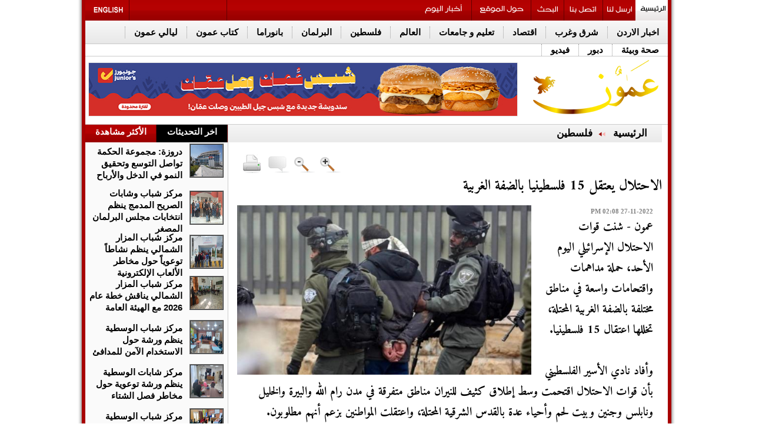

--- FILE ---
content_type: text/html; charset=UTF-8
request_url: https://www.ammonnews.net/article/723210
body_size: 16848
content:
	<!DOCTYPE html PUBLIC "-//W3C//DTD XHTML 1.0 Transitional//EN" "http://www.w3.org/TR/xhtml1/DTD/xhtml1-transitional.dtd">
<html>
<head>
<meta http-equiv="Content-Type" content="text/html; charset=UTF-8">
<title>الاحتلال يعتقل 15 فلسطينيا بالضفة الغربية | فلسطين | وكالة عمون الاخبارية</title>
<link id="page_favicon" href="https://www.ammonnews.net/images/favicon.ico" rel="icon" type="image/x-icon"/>
<link rel="apple-touch-icon" sizes="57x57" href="https://www.ammonnews.net/templates/default/img/favicons/apple-icon-57x57.png">
<link rel="apple-touch-icon" sizes="60x60" href="https://www.ammonnews.net/templates/default/img/favicons/apple-icon-60x60.png">
<link rel="apple-touch-icon" sizes="72x72" href="https://www.ammonnews.net/templates/default/img/favicons/apple-icon-72x72.png">
<link rel="apple-touch-icon" sizes="76x76" href="https://www.ammonnews.net/templates/default/img/favicons/apple-icon-76x76.png">
<link rel="apple-touch-icon" sizes="114x114" href="https://www.ammonnews.net/templates/default/img/favicons/apple-icon-114x114.png">
<link rel="apple-touch-icon" sizes="120x120" href="https://www.ammonnews.net/templates/default/img/favicons/apple-icon-120x120.png">
<link rel="apple-touch-icon" sizes="144x144" href="https://www.ammonnews.net/templates/default/img/favicons/apple-icon-144x144.png">
<link rel="apple-touch-icon" sizes="152x152" href="https://www.ammonnews.net/templates/default/img/favicons/apple-icon-152x152.png">
<link rel="apple-touch-icon" sizes="180x180" href="https://www.ammonnews.net/templates/default/img/favicons/apple-icon-180x180.png">
<link rel="icon" type="image/png" sizes="192x192" href="https://www.ammonnews.net/templates/default/img/favicons/android-icon-192x192.png">
<link rel="icon" type="image/png" sizes="32x32" href="https://www.ammonnews.net/templates/default/img/favicons/favicon-32x32.png">
<link rel="icon" type="image/png" sizes="96x96" href="https://www.ammonnews.net/templates/default/img/favicons/favicon-96x96.png">
<link rel="icon" type="image/png" sizes="16x16" href="https://www.ammonnews.net/templates/default/img/favicons/favicon-16x16.png">
<link rel="manifest" href="https://www.ammonnews.net/templates/default/img/favicons/manifest.json">
<meta name="msapplication-TileImage" content="https://www.ammonnews.net/templates/default/img/favicons/ms-icon-144x144.png">
<meta name="title" content="الاحتلال يعتقل 15 فلسطينيا بالضفة الغربية"/>
<meta property='og:type' content='article'/>
<meta property='og:title' content='صحيفة عمون : الاحتلال يعتقل 15 فلسطينيا بالضفة الغربية'/>
<meta property='og:description' content='عمون - شنت قوات الاحتلال الإسرائيلي اليوم الأحد، حملة مداهمات واقتحامات واسعة في مناطق مختلفة بالضفة الغربية المحتلة،...'/>
<meta property='og:url' content='https://www.ammonnews.net/article/723210'/>
<meta property='og:image' content='https://www.ammonnews.net/image.php?token=27dd9639ede1802533d91ce0e18b1d8b&size=xxlarge'/>
<meta property='og:image:width' content='1200'/>
<meta property='og:image:height' content='1200'/>
<meta property='og:site_name' content='وكالة عمون الاخبارية'/>
<link rel="image_src" href="https://www.ammonnews.net/image.php?token=27dd9639ede1802533d91ce0e18b1d8b&size=xxlarge"/>
<meta http-equiv="refresh" content="500;url=//www.ammonnews.net/article/723210"/>
<script type="application/ld+json">
			[{
				"@context": "http://schema.org",
				"@type": "NewsArticle",
				"@id": "https://www.ammonnews.net/article/723210",
				"headline": "الاحتلال يعتقل 15 فلسطينيا بالضفة الغربية",
				"image": "https://www.ammonnews.net/image.php?token=27dd9639ede1802533d91ce0e18b1d8b&size=xxlarge",
				"datePublished": "27-11-2022 02:08 PM",
				"dateModified": "27-11-2022 02:08 PM",
				"description": "عمون - شنت قوات الاحتلال الإسرائيلي اليوم الأحد، حملة مداهمات واقتحامات واسعة في مناطق مختلفة بالضفة الغربية المحتلة، تخللها اعتقال 15 فلسطينيا.<br><br>وأفاد نادي الأسير الفلسطيني بأن قوات الاحتلال اقتحمت وسط إطلاق كثيف للنيران مناطق متفرقة في مدن رام الله والبيرة والخليل ونابلس وجنين وبيت لحم...",
				"keywords": "الاحتلال،يعتقل،15،فلسطينيا،بالضفة،الغربية",
				"mainEntityOfPage": {
					"@type": "WebPage",
					"url": "https://www.ammonnews.net/article/723210",
					"headline": "الاحتلال يعتقل 15 فلسطينيا بالضفة الغربية"
				}
			},
			{
				"@context": "http://schema.org",
				"@type": "BreadcrumbList",
				"itemListElement": [{
					"@type": "ListItem",
					"position": 1,
					"name": "الرئيسية",
					"item": "https://www.ammonnews.net/"
				},
				{
					"@type": "ListItem",
					"position": 28,
					"name": " فلسطين",
					"item": "https://www.ammonnews.net/category/28"
				}]
			}]
		</script>
<meta name="description" content="عمون - شنت قوات الاحتلال الإسرائيلي اليوم الأحد، حملة مداهمات واقتحامات واسعة في مناطق مختلفة بالضفة الغربية المحتلة،..."/>
<meta name="keywords" content="الاحتلال،يعتقل،15،فلسطينيا،بالضفة،الغربية"/>
<link rel="alternate" media="only screen and (max-width: 640px)" href="//www.ammonnews.net/mobile">
<link rel='stylesheet' href='https://www.ammonnews.net/templates/default/css/amiri/amiri_font.css?v=0.00001' type='text/css' media='all'/>
<link type="text/css" rel="stylesheet" href="https://www.ammonnews.net/styles/uhs.css?v=0.000003">
<link type="text/css" rel="stylesheet" href="https://www.ammonnews.net/styles/comm.css?v=0.00015">
<link rel="stylesheet" type="text/css" href="https://www.ammonnews.net/templates/default/css/adahmad.css?v=0.00023">
<link rel="stylesheet" type="text/css" href="https://www.ammonnews.net/templates/default/css/noti-bar.css?v=0.000003">
<script type="text/javascript" async="" src="https://www.ammonnews.net/templates/default/js/jquery-cookies.js??v=0.00019"></script>
<script type="text/javascript" src="https://www.ammonnews.net/templates/default/js/plusone.js" gapi_processed="true"></script>
<link rel="stylesheet" type="text/css" href="https://www.ammonnews.net/templates/default/css/widget109.css?v=0.00015" media="all">
<link rel="stylesheet" type="text/css" href="https://www.ammonnews.net/templates/default/css/ads.css?v=0.00015">
<link rel="stylesheet" type="text/css" href="https://www.ammonnews.net/templates/default/css/IE7.css?v=0.00000000023">
<meta http-equiv="X-UA-Compatible" content="IE=8">
<meta http-equiv="X-UA-Compatible" content="IE=EmulateIE7">
<link href="https://www.ammonnews.net/templates/default/css/InterPages2.css?v=0.000000008" rel="stylesheet" type="text/css">
<!--[if IE 6]> <link href="themes/InterPagesIE6.css" rel="stylesheet" type="text/css" /><![endif]-->
<link href="https://www.ammonnews.net/templates/default/css/Article.css?v=0.00017" rel="stylesheet" type="text/css">
<link rel="stylesheet" type="text/css" href="https://www.ammonnews.net/templates/default/css/CS1.css?v=0.00015">
<script type="text/javascript" async="" src="https://www.ammonnews.net/templates/default/js/ga.js??v=0.00015"></script>
<script type="text/javascript" src="https://www.ammonnews.net/templates/default/js/jquery-3.7.0.min.js?v=0.00015"></script>
<script type="text/javascript" src="https://www.ammonnews.net/templates/default/js/tabs.js?v=0.00015"></script>
<script src="https://www.ammonnews.net/templates/default/js/jquery.vticker-min.js?v=0.00015" type="text/javascript"></script>
<link href="https://www.ammonnews.net/templates/default/css/vscroll.css?v=0.00015" rel="stylesheet" type="text/css">
<style type="text/css">
			@media screen and (max-width: 1330px) {
				.share-icons {
					display: none !important;
				}
			}
			</style >
			<style type="text/css" >
			@media screen and (max-width: 1330px) {
				.sam  {
					display: none !important;
				}
			}
		</style >
		<style type="text/css">
		body {
			margin: 0;
			font-family: 'Lato', sans-serif;
		}

		.overlay {
			height: 0%;
			width: 100%;
			position: fixed;
			z-index: 9999;
			top: 0;
			left: 0;
			background-color: rgb(0,0,0);
			background-color: rgba(0,0,0, 0.9);
			overflow-y: hidden;
			transition: 0.5s;
		}

		.overlay-content {
			position: relative;
			/*top: 25%;*/
			width: 100%;
			text-align: center;
		   /* margin-top: 30px;*/
		}

		.overlay a {
			padding: 8px;
			text-decoration: none;
			font-size: 36px;
			color: #818181;
			display: block;
			transition: 0.3s;
		}

		.overlay a:hover, .overlay a:focus {
			color: #f1f1f1;
		}

		.overlay .closebtn {
			position: absolute;
			top: 20px;
			right: 45px;
			font-size: 60px;
		}

		.aad {
			top: 630px;
			}
			.cad {
			top: 630px;
			}
		@media screen and (max-height: 450px) {
		  .overlay {overflow-y: auto;}
		  .overlay a {font-size: 20px}
		  .overlay .closebtn {
			font-size: 40px;
			top: 15px;
			right: 35px;
		  }
		}
		</style>
<script type="text/javascript">var switchTo5x=true;</script>
<script type="text/javascript" src="https://ws.sharethis.com/button/buttons.js"></script>
<script type="text/javascript" language="JavaScript">function popUp2(URL,Width,Height){day=new Date();id=day.getTime();eval("page"+id+" = window.open(URL, '"+id+"', 'toolbar=0,scrollbars=0,location=0,statusbar=0,menubar=0,resizable=0,width="+Width+",height="+Height+",left = 440,top = 150');");}</script>
<script>function checkIfMobile(){var isMobile=false;if(/(android|bb\d+|meego).+mobile|avantgo|bada\/|blackberry|blazer|compal|elaine|fennec|hiptop|iemobile|ip(hone|od)|ipad|iris|kindle|Android|Silk|lge |maemo|midp|mmp|netfront|opera m(ob|in)i|palm( os)?|phone|p(ixi|re)\/|plucker|pocket|psp|series(4|6)0|symbian|treo|up\.(browser|link)|vodafone|wap|windows (ce|phone)|xda|xiino/i.test(navigator.userAgent)||/1207|6310|6590|3gso|4thp|50[1-6]i|770s|802s|a wa|abac|ac(er|oo|s\-)|ai(ko|rn)|al(av|ca|co)|amoi|an(ex|ny|yw)|aptu|ar(ch|go)|as(te|us)|attw|au(di|\-m|r |s )|avan|be(ck|ll|nq)|bi(lb|rd)|bl(ac|az)|br(e|v)w|bumb|bw\-(n|u)|c55\/|capi|ccwa|cdm\-|cell|chtm|cldc|cmd\-|co(mp|nd)|craw|da(it|ll|ng)|dbte|dc\-s|devi|dica|dmob|do(c|p)o|ds(12|\-d)|el(49|ai)|em(l2|ul)|er(ic|k0)|esl8|ez([4-7]0|os|wa|ze)|fetc|fly(\-|_)|g1 u|g560|gene|gf\-5|g\-mo|go(\.w|od)|gr(ad|un)|haie|hcit|hd\-(m|p|t)|hei\-|hi(pt|ta)|hp( i|ip)|hs\-c|ht(c(\-| |_|a|g|p|s|t)|tp)|hu(aw|tc)|i\-(20|go|ma)|i230|iac( |\-|\/)|ibro|idea|ig01|ikom|im1k|inno|ipaq|iris|ja(t|v)a|jbro|jemu|jigs|kddi|keji|kgt( |\/)|klon|kpt |kwc\-|kyo(c|k)|le(no|xi)|lg( g|\/(k|l|u)|50|54|\-[a-w])|libw|lynx|m1\-w|m3ga|m50\/|ma(te|ui|xo)|mc(01|21|ca)|m\-cr|me(rc|ri)|mi(o8|oa|ts)|mmef|mo(01|02|bi|de|do|t(\-| |o|v)|zz)|mt(50|p1|v )|mwbp|mywa|n10[0-2]|n20[2-3]|n30(0|2)|n50(0|2|5)|n7(0(0|1)|10)|ne((c|m)\-|on|tf|wf|wg|wt)|nok(6|i)|nzph|o2im|op(ti|wv)|oran|owg1|p800|pan(a|d|t)|pdxg|pg(13|\-([1-8]|c))|phil|pire|pl(ay|uc)|pn\-2|po(ck|rt|se)|prox|psio|pt\-g|qa\-a|qc(07|12|21|32|60|\-[2-7]|i\-)|qtek|r380|r600|raks|rim9|ro(ve|zo)|s55\/|sa(ge|ma|mm|ms|ny|va)|sc(01|h\-|oo|p\-)|sdk\/|se(c(\-|0|1)|47|mc|nd|ri)|sgh\-|shar|sie(\-|m)|sk\-0|sl(45|id)|sm(al|ar|b3|it|t5)|so(ft|ny)|sp(01|h\-|v\-|v )|sy(01|mb)|t2(18|50)|t6(00|10|18)|ta(gt|lk)|tcl\-|tdg\-|tel(i|m)|tim\-|t\-mo|to(pl|sh)|ts(70|m\-|m3|m5)|tx\-9|up(\.b|g1|si)|utst|v400|v750|veri|vi(rg|te)|vk(40|5[0-3]|\-v)|vm40|voda|vulc|vx(52|53|60|61|70|80|81|83|85|98)|w3c(\-| )|webc|whit|wi(g |nc|nw)|wmlb|wonu|x700|yas\-|your|zeto|zte\-/i.test(navigator.userAgent.substr(0,4)))isMobile=true;return isMobile;}</script>
<script type="text/javascript" src="https://www.ammonnews.net/templates/default/socialtabs/js/m.jquery.social.media.tabs.1.6.js?v=0.00015"></script>
<link rel='stylesheet' type='text/css' href='https://www.ammonnews.net/templates/default/socialtabs/css/dcsmt.css?v=0.00015' media='all'/>
<meta name="alexaVerifyID" content="4IOVcwNFjuHRFrODkmyfGSYmBpk">
<meta name="google-site-verification" content="bCtGPYIIZk2E81I35b65q2bC-ZXWMvK-u1Ydb-urlh0">
<script>$(function(){var
$win=$(window),$filter=$('#Below-Menu'),$filterSpacer=$('<div />',{"class":"filter-drop-spacer","height":$filter.outerHeight()});});</script>
<style>.Below-Menu{z-index:100000}.fix{position:fixed;z-index:10000}#st_gdpr_iframe{left:0!important}.adsUplast{margin-bottom:3px}.margin_bottom_15{margin-bottom:15px}</style>
<script type="text/javascript" src="//s7.addthis.com/js/300/addthis_widget.js#pubid=ra-5752fb3c01207d9e"></script>
<style>.gen_mobile_header{text-align:center;color:#292927;background-color:#fefbcd;border-bottom:1px solid #858484;border-top:1px solid #858484;padding:4px;margin-bottom:0;width:100%;top:0;height:90px}</style>
<meta property="fb:pages" content="126602384107603"/>
<script async src="https://www.googletagmanager.com/gtag/js?id=G-Z8RVSGJMD9"></script>
<script>window.dataLayer=window.dataLayer||[];function gtag(){dataLayer.push(arguments);}gtag('js',new Date());gtag('config','G-Z8RVSGJMD9');</script>
<script async src="https://www.googletagmanager.com/gtag/js?id=G-Z8RVSGJMD9"></script>
<script>window.dataLayer=window.dataLayer||[];function gtag(){dataLayer.push(arguments);}gtag('js',new Date());gtag('config','G-Z8RVSGJMD9');</script>
<script type="text/javascript">var _gaq=_gaq||[];_gaq.push(['_setAccount','1268285-19']);_gaq.push(['_setDomainName','.ammonnews.net']);_gaq.push(['_trackPageview']);(function(){var ga=document.createElement('script');ga.type='text/javascript';ga.async=true;ga.src=('https:'==document.location.protocol?'https://ssl':'http://www')+'.google-analytics.com/ga.js';var s=document.getElementsByTagName('script')[0];s.parentNode.insertBefore(ga,s);})();</script>
<script async src="https://pagead2.googlesyndication.com/pagead/js/adsbygoogle.js?client=ca-pub-2402347958611920" crossorigin="anonymous"></script>
<script async src="https://www.googletagmanager.com/gtag/js?id=UA-1268285-2"></script>
<script>window.dataLayer=window.dataLayer||[];function gtag(){dataLayer.push(arguments);}gtag('js',new Date());gtag('config','UA-1268285-2');</script>
<div id="fb-root"></div>
<script>(function(d,s,id){var js,fjs=d.getElementsByTagName(s)[0];if(d.getElementById(id))return;js=d.createElement(s);js.id=id;js.src="//connect.facebook.net/en_GB/sdk.js#xfbml=1&version=v2.3";fjs.parentNode.insertBefore(js,fjs);}(document,'script','facebook-jssdk'));</script>
<script type="text/javascript" src="https://www.ammonnews.net/templates/default/js/jquery.cookie.js"></script>
<script type="text/javascript" src="https://www.ammonnews.net/templates/default/slimbox/js/slimbox2.js"></script>
<link rel="stylesheet" href="https://www.ammonnews.net/templates/default/slimbox/css/slimbox2.css" type="text/css" media="screen"/>
</head>
<body style="direction: rtl;overflow-x: hidden !important;">
<script language="Javascript" type="text/javascript" src="https://www.ammonnews.net/includes/js/ajaxer.js?v=0.00015"></script>
<script language="Javascript" type="text/javascript" src="https://www.ammonnews.net/includes/js/javascript.js?v=0.00015"></script>
<script language="Javascript" type="text/javascript" src="https://www.ammonnews.net/includes/js/functions.js?v=0.00015"></script>
<div id="ads_84 ad_247" class="bestaAds_desktop"><div class=""><div id='admixer_aa2f5bc611e34e07a2ae526aeac3eaa1_zone_133557_sect_61216_site_54089' data-sender='admixer'></div>
<script type='text/javascript'>(window.globalAmlAds=window.globalAmlAds||[]).push(function(){globalAml.display('admixer_aa2f5bc611e34e07a2ae526aeac3eaa1_zone_133557_sect_61216_site_54089');});</script></div></div>
<div class="cleaner" id="xt" style="clear:both;text-align:center;">
</div>
<div class="share-icons">
<a title="facebook" target="_blank" href="//www.facebook.com/ammoonnews">
<img alt="facebook" src="https://www.ammonnews.net/templates/default/img/themes/facebook.jpg">
</a>
<br>
<a title="twitter" target="_blank" href="//twitter.com/AmmonNews1">
<img alt="twitter" src="https://www.ammonnews.net/templates/default/img/themes/twitter.jpg">
</a>
<br>
<a title="Youtube" target="_blank" href="//www.youtube.com/user/ammonnewsnet?feature=mhsn">
<img alt="Youtube" src="https://www.ammonnews.net/templates/default/img/themes/youtube.jpg">
</a>
<br>
<a title="Ammon on Apple Store" target="_blank" href="https://itunes.apple.com/us/app/%D9%88%D9%83%D8%A7%D9%84%D8%A9-%D8%B9%D9%85%D9%88%D9%86-%D8%A7%D9%84%D8%A5%D8%AE%D8%A8%D8%A7%D8%B1%D9%8A%D8%A9-ammon-news/id1185285530?mt=8">
<img alt="Ammon on Apple Store" src="https://www.ammonnews.net/templates/default/img/themes/appstor.png">
</a>
<br>
<a title="Ammon on Play Store" target="_blank" href="//play.google.com/store/apps/details?id=com.theonlinehut.ammonnews&amp;hl=en">
<img alt="Ammon on Play Store" src="https://www.ammonnews.net/templates/default/img/themes/playstor.png">
</a>
<br>
<a title="مواعيد الطيران" target="_blank" href="https://www.ammonnews.net/pages/flight">
<img alt="مواعيد الطيران" src="https://www.ammonnews.net/templates/default/img/themes/flight.png">
</a>
<br>
<a title="مواعيد الصلاة" target="_blank" href="https://www.ammonnews.net/pages/salah">
<img alt="مواعيد الصلاة" src="https://www.ammonnews.net/templates/default/img/themes/pray.png">
</a>
<br>
<a title="rss" target="_blank" href="rss.php">
<img alt="rss" src="https://www.ammonnews.net/templates/default/img/themes/rss.jpg">
</a>
</div>
<div class="outer-container" style="/*margin-top: 53px;*/">
<div class="inner-container" style="position: relative;">
<div class="sideAdsAbsR" style="width: 120px;height: 600px;float: right;display: inline-block;position: absolute;top: 0px;right: -128px;text-align: left;">
</div>
<div class="sideAdsAbsL" style="width: 120px;height: 600px;float: left;display: inline-block;position: absolute;top: 0px;left: -129px;text-align: right;">
</div>
<div class="sideAdsAbs2R" style="width: 160px;height: 600px;float: right;display: inline-block;position: absolute;top: 600px;right: -172px;text-align: left;">
<div id="ads_73 ad_141" class="bestaAds_desktop"><div class="margin_bottom_15"><script src="https://cdn.admixer.net/scripts3/loader2.js" async data-sender="admixer" data-inv="//inv-nets.admixer.net/" data-r="always" data-bundle="desktop"></script>
<div id="admixer_async_1428807950" data-zone="25a1bd68-c7d6-462b-896e-9b06d191cf73" data-sender="admixer"></div>
<script>(window.globalAmlAds=window.globalAmlAds||[]).push('admixer_async_1428807950')</script></div></div>
</div>
<div class="sideAdsAbs2L" style="width: 160px;height: 600px;float: left;display: inline-block;position: absolute;top: 600px;left: -172px;text-align: right;">
<div id="ads_74 ad_134" class="bestaAds_desktop"><div class="margin_bottom_15"><script src="https://cdn.admixer.net/scripts3/loader2.js" async data-sender="admixer" data-inv="//inv-nets.admixer.net/" data-r="always" data-bundle="desktop"></script>
<div id="admixer_async_646344364" data-zone="cdf9ebd5-1910-46a4-a947-befb5ea877bd" data-sender="admixer"></div>
<script>(window.globalAmlAds=window.globalAmlAds||[]).push('admixer_async_646344364')</script></div></div>
</div>
<div>
<div class="text-align-center">
<div id="ads_1 ad_274" class="bestaAds_desktop"><div class=""><div id='admixer_ac02b6a257734e2887eea6ac6b7d8b90_zone_133555_sect_61216_site_54089' data-sender='admixer'></div>
<script type='text/javascript'>(window.globalAmlAds=window.globalAmlAds||[]).push(function(){globalAml.display('admixer_ac02b6a257734e2887eea6ac6b7d8b90_zone_133555_sect_61216_site_54089');});</script></div></div>
</div>
</div>
<div id="Below-Menu">
<div class="Top-Menu Icons ClearBorder">
<h2> <a title="الرئيسية" href="https://www.ammonnews.net/home" id="bt_62"></a> </h2>
<h2> <a title="ارسل لنا" href="https://www.ammonnews.net/send-us" id="bt_2"></a> </h2>
<h2 class="Border-Right-Red"> <a title="اتصل بنا" href="https://www.ammonnews.net/contact-us" id="bt_3"> </a> </h2>
<h2 class="Border-Right-Red"> <a title="بحث" href="https://www.ammonnews.net/search" id="bt_4"></a> </h2>
<h2 class="Border-Right-Red"> <a title="حول الموقع" href="https://www.ammonnews.net/pages/about_us" id="bt_64"> </a> </h2>
<h2 class="Border-Right-Red"> <a title="أخبار اليوم" href="https://www.ammonnews.net/today_news" id="today_news"> </a> </h2>
<div class="Float-Right Border-Right-Red" style="width: 165px;height: 35px;margin-right: 315px;"><iframe src="https://widgets.media.devops.arabiaweather.com/widget/ammon" style="border:none;overflow: hidden !important;width: 190px;float: left;/*height: 60px;*/height: 40px;"></iframe></div>
<h2 class="Float-Left Border-Right-Red"> <a title="Ammon English" href="http://en.ammonnews.net/" id="bt_1"></a> </h2>
</div>
<div class="Below-Menu" id="Below-Menu">
<h2> <a href="https://www.ammonnews.net/category/50" title="اخبار الاردن">اخبار الاردن</a> </h2>
<h2> <a href="https://www.ammonnews.net/category/20" title="شرق وغرب">شرق وغرب</a> </h2>
<h2> <a href="https://www.ammonnews.net/category/3" title="اقتصاد">اقتصاد</a> </h2>
<h2> <a href="https://www.ammonnews.net/category/16" title="تعليم و جامعات">تعليم و جامعات</a> </h2>
<h2> <a href="https://www.ammonnews.net/category/12" title="العالم">العالم</a> </h2>
<h2> <a href="https://www.ammonnews.net/category/28" title=" فلسطين">فلسطين</a> </h2>
<h2> <a href="https://www.ammonnews.net/category/10" title="البرلمان">البرلمان</a> </h2>
<h2> <a href="https://www.ammonnews.net/category/42" title="بانوراما">بانوراما</a> </h2>
<h2> <a href="https://www.ammonnews.net/category/23" title="كتاب عمون">كتاب عمون</a> </h2>
<h2> <a href="https://www.ammonnews.net/category/64" title="ليالي عمون">ليالي عمون</a> </h2>
<h2> <a href="https://www.ammonnews.net/category/21" title="صحة وبيئة">صحة وبيئة</a> </h2>
<h2> <a href="https://www.ammonnews.net/category/37" title="دبور">دبور</a> </h2>
<h2> <a href="https://www.ammonnews.net/videos/1" title="فيديو">فيديو</a> </h2>
</div>
</div>
<div class="Gray-Line ClearBoth"> </div>
<div id="Header">
<div style="float:right;width:240px;margin-right:5px">
<ul class="Icons" style="list-style: none;">
<li><a id="bt_0" title="الرئيسية" href="https://www.ammonnews.net/home"></a></li>
</ul>
</div>
<div style="border: 1px solid #E6E6E6; margin-top:10px; margin-left:5px; width:728px; float:left; ">
<div id="ads_2 ad_85" class="bestaAds_desktop"><div class=""><a href="https://www.ammonnews.net/ad.php?id=85" target="_blank" rel="nofollow">	<img src="https://www.ammonnews.net/image.php?token=6f005862c4770ed717bb1e10ea751e0c&size=" style="width:728px;height:90px;"></a></div></div>
</div>
</div>
<div class="Gray-Line"> </div>
</div>
</div>
<script type="text/javascript" src="https://www.ammonnews.net/templates/default/js/jquery.disable.text.select.js"></script>
<link rel="stylesheet" href="https://www.ammonnews.net/templates/default/js/selection-share/selection-sharer.css"/>
<link rel="stylesheet" href="https://www.ammonnews.net/templates/default/js/soundPlayer/progres-bar.css?v=0.001"/>
<div class="outer-container">
<div class="inner-container">
<div class="ClearBoth Width-100%">
<center>
</center>
<div class="ClearBoth"> </div>
</div>
</div>
</div>
<div class="outer-container">
<div class="inner-container">
<div class="Left-Div" style="background-color: #fafafa;">
<div style="width:242px;">
<div class="section">
<ul class="tabs">
<li class="current Border-Right-Red" style="width:120px;padding:0;height:30px"><center>اخر التحديثات</center></li>
<li class="Border-Right-Red" style="width:120px;padding:0;height:30px"><center>الأكثر مشاهدة</center></li>
</ul>
<div class="box visible ">
<div>
<ul style="height:75px;" class="Float-Right First-News  ClearBorder AlignRight Margin-Left-10 ">
<table style="width:240px;">
<tbody>
<tr>
<td style="width:54px;height:54px">
<div id="_enterpanorama_Repeater1_ctl04_Panel1">
<li class="First-News-Img Margin-Right-5 Margin-left-5"><a href="https://www.ammonnews.net/article/974676" title="دروزة: مجموعة الحكمة تواصل التوسع وتحقيق النمو في الدخل والأرباح"><img src="https://www.ammonnews.net/image.php?token=cd3c8fbf0c61ce062c31f26fe5f25fe2&size=small" id="_enterpanorama_Repeater1_ctl04_Img1" width="54" height="54" alt="دروزة: مجموعة الحكمة تواصل التوسع وتحقيق النمو في الدخل والأرباح" title="دروزة: مجموعة الحكمة تواصل التوسع وتحقيق النمو في الدخل والأرباح"></a></li>
</div>
</td>
<td>
<li class="First-News-Title-b Bold"><h3><a href="https://www.ammonnews.net/article/974676" title="دروزة: مجموعة الحكمة تواصل التوسع وتحقيق النمو في الدخل والأرباح">دروزة: مجموعة الحكمة تواصل التوسع وتحقيق النمو في الدخل والأرباح</a></h3></li>
</td>
</tr>
</tbody>
</table>
</ul> <ul style="height:75px;" class="Float-Right First-News  ClearBorder AlignRight Margin-Left-10 ">
<table style="width:240px;">
<tbody>
<tr>
<td style="width:54px;height:54px">
<div id="_enterpanorama_Repeater1_ctl04_Panel1">
<li class="First-News-Img Margin-Right-5 Margin-left-5"><a href="https://www.ammonnews.net/article/974674" title="مركز شباب وشابات الصريح المدمج ينظم انتخابات مجلس البرلمان المصغر"><img src="https://www.ammonnews.net/image.php?token=228bd1f59388013d3dccd15c8aaf5fca&size=small" id="_enterpanorama_Repeater1_ctl04_Img1" width="54" height="54" alt="مركز شباب وشابات الصريح المدمج ينظم انتخابات مجلس البرلمان المصغر" title="مركز شباب وشابات الصريح المدمج ينظم انتخابات مجلس البرلمان المصغر"></a></li>
</div>
</td>
<td>
<li class="First-News-Title-b Bold"><h3><a href="https://www.ammonnews.net/article/974674" title="مركز شباب وشابات الصريح المدمج ينظم انتخابات مجلس البرلمان المصغر">مركز شباب وشابات الصريح المدمج ينظم انتخابات مجلس البرلمان المصغر</a></h3></li>
</td>
</tr>
</tbody>
</table>
</ul> <ul style="height:75px;" class="Float-Right First-News  ClearBorder AlignRight Margin-Left-10 ">
<table style="width:240px;">
<tbody>
<tr>
<td style="width:54px;height:54px">
<div id="_enterpanorama_Repeater1_ctl04_Panel1">
<li class="First-News-Img Margin-Right-5 Margin-left-5"><a href="https://www.ammonnews.net/article/974673" title="مركز شباب المزار الشمالي ينظم نشاطاً توعوياً حول مخاطر الألعاب الإلكترونية"><img src="https://www.ammonnews.net/image.php?token=51359d679ab2821e8e38b27d60bed5f2&size=small" id="_enterpanorama_Repeater1_ctl04_Img1" width="54" height="54" alt="مركز شباب المزار الشمالي ينظم نشاطاً توعوياً حول مخاطر الألعاب الإلكترونية" title="مركز شباب المزار الشمالي ينظم نشاطاً توعوياً حول مخاطر الألعاب الإلكترونية"></a></li>
</div>
</td>
<td>
<li class="First-News-Title-b Bold"><h3><a href="https://www.ammonnews.net/article/974673" title="مركز شباب المزار الشمالي ينظم نشاطاً توعوياً حول مخاطر الألعاب الإلكترونية">مركز شباب المزار الشمالي ينظم نشاطاً توعوياً حول مخاطر الألعاب الإلكترونية</a></h3></li>
</td>
</tr>
</tbody>
</table>
</ul> <ul style="height:75px;" class="Float-Right First-News  ClearBorder AlignRight Margin-Left-10 ">
<table style="width:240px;">
<tbody>
<tr>
<td style="width:54px;height:54px">
<div id="_enterpanorama_Repeater1_ctl04_Panel1">
<li class="First-News-Img Margin-Right-5 Margin-left-5"><a href="https://www.ammonnews.net/article/974672" title="مركز شباب المزار الشمالي يناقش خطة عام 2026 مع الهيئة العامة"><img src="https://www.ammonnews.net/image.php?token=bd970750956c4f04814225d64c8baea6&size=small" id="_enterpanorama_Repeater1_ctl04_Img1" width="54" height="54" alt="مركز شباب المزار الشمالي يناقش خطة عام 2026 مع الهيئة العامة" title="مركز شباب المزار الشمالي يناقش خطة عام 2026 مع الهيئة العامة"></a></li>
</div>
</td>
<td>
<li class="First-News-Title-b Bold"><h3><a href="https://www.ammonnews.net/article/974672" title="مركز شباب المزار الشمالي يناقش خطة عام 2026 مع الهيئة العامة">مركز شباب المزار الشمالي يناقش خطة عام 2026 مع الهيئة العامة</a></h3></li>
</td>
</tr>
</tbody>
</table>
</ul> <ul style="height:75px;" class="Float-Right First-News  ClearBorder AlignRight Margin-Left-10 ">
<table style="width:240px;">
<tbody>
<tr>
<td style="width:54px;height:54px">
<div id="_enterpanorama_Repeater1_ctl04_Panel1">
<li class="First-News-Img Margin-Right-5 Margin-left-5"><a href="https://www.ammonnews.net/article/974671" title="مركز شباب الوسطية ينظم ورشة حول الاستخدام الآمن للمدافئ"><img src="https://www.ammonnews.net/image.php?token=d9c7d35a47d5e1b7580d4147db1bfe43&size=small" id="_enterpanorama_Repeater1_ctl04_Img1" width="54" height="54" alt="مركز شباب الوسطية ينظم ورشة حول الاستخدام الآمن للمدافئ" title="مركز شباب الوسطية ينظم ورشة حول الاستخدام الآمن للمدافئ"></a></li>
</div>
</td>
<td>
<li class="First-News-Title-b Bold"><h3><a href="https://www.ammonnews.net/article/974671" title="مركز شباب الوسطية ينظم ورشة حول الاستخدام الآمن للمدافئ">مركز شباب الوسطية ينظم ورشة حول الاستخدام الآمن للمدافئ</a></h3></li>
</td>
</tr>
</tbody>
</table>
</ul> <ul style="height:75px;" class="Float-Right First-News  ClearBorder AlignRight Margin-Left-10 ">
<table style="width:240px;">
<tbody>
<tr>
<td style="width:54px;height:54px">
<div id="_enterpanorama_Repeater1_ctl04_Panel1">
<li class="First-News-Img Margin-Right-5 Margin-left-5"><a href="https://www.ammonnews.net/article/974670" title="مركز شابات الوسطية ينظم ورشة توعوية حول مخاطر فصل الشتاء"><img src="https://www.ammonnews.net/image.php?token=6791fe8a56d60eacdf60ffb08e8a9bc3&size=small" id="_enterpanorama_Repeater1_ctl04_Img1" width="54" height="54" alt="مركز شابات الوسطية ينظم ورشة توعوية حول مخاطر فصل الشتاء" title="مركز شابات الوسطية ينظم ورشة توعوية حول مخاطر فصل الشتاء"></a></li>
</div>
</td>
<td>
<li class="First-News-Title-b Bold"><h3><a href="https://www.ammonnews.net/article/974670" title="مركز شابات الوسطية ينظم ورشة توعوية حول مخاطر فصل الشتاء">مركز شابات الوسطية ينظم ورشة توعوية حول مخاطر فصل الشتاء</a></h3></li>
</td>
</tr>
</tbody>
</table>
</ul> <ul style="height:75px;" class="Float-Right First-News  ClearBorder AlignRight Margin-Left-10 ">
<table style="width:240px;">
<tbody>
<tr>
<td style="width:54px;height:54px">
<div id="_enterpanorama_Repeater1_ctl04_Panel1">
<li class="First-News-Img Margin-Right-5 Margin-left-5"><a href="https://www.ammonnews.net/article/974669" title="مركز شباب الوسطية يطلق دورة حول ريادة الأعمال الرقمية"><img src="https://www.ammonnews.net/image.php?token=0368ecad9d8392d129342a910f5ed3b5&size=small" id="_enterpanorama_Repeater1_ctl04_Img1" width="54" height="54" alt="مركز شباب الوسطية يطلق دورة حول ريادة الأعمال الرقمية" title="مركز شباب الوسطية يطلق دورة حول ريادة الأعمال الرقمية"></a></li>
</div>
</td>
<td>
<li class="First-News-Title-b Bold"><h3><a href="https://www.ammonnews.net/article/974669" title="مركز شباب الوسطية يطلق دورة حول ريادة الأعمال الرقمية">مركز شباب الوسطية يطلق دورة حول ريادة الأعمال الرقمية</a></h3></li>
</td>
</tr>
</tbody>
</table>
</ul> <ul style="height:75px;" class="Float-Right First-News  ClearBorder AlignRight Margin-Left-10 ">
<table style="width:240px;">
<tbody>
<tr>
<td style="width:54px;height:54px">
<div id="_enterpanorama_Repeater1_ctl04_Panel1">
<li class="First-News-Img Margin-Right-5 Margin-left-5"><a href="https://www.ammonnews.net/article/974668" title="مركز شباب وشابات سهل حوران ينظم محاضرة حول مخاطر المخدرات"><img src="https://www.ammonnews.net/image.php?token=6087c5f3df91931c7bf49d006c60f984&size=small" id="_enterpanorama_Repeater1_ctl04_Img1" width="54" height="54" alt="مركز شباب وشابات سهل حوران ينظم محاضرة حول مخاطر المخدرات" title="مركز شباب وشابات سهل حوران ينظم محاضرة حول مخاطر المخدرات"></a></li>
</div>
</td>
<td>
<li class="First-News-Title-b Bold"><h3><a href="https://www.ammonnews.net/article/974668" title="مركز شباب وشابات سهل حوران ينظم محاضرة حول مخاطر المخدرات">مركز شباب وشابات سهل حوران ينظم محاضرة حول مخاطر المخدرات</a></h3></li>
</td>
</tr>
</tbody>
</table>
</ul> <ul style="height:75px;" class="Float-Right First-News  ClearBorder AlignRight Margin-Left-10 ">
<table style="width:240px;">
<tbody>
<tr>
<td style="width:54px;height:54px">
<div id="_enterpanorama_Repeater1_ctl04_Panel1">
<li class="First-News-Img Margin-Right-5 Margin-left-5"><a href="https://www.ammonnews.net/article/974667" title="إربد ما شاء الله ..  أرض الخير"><img src="https://www.ammonnews.net/image.php?token=3efbddad59fb615f96ab8a4ef9bc5a8a&size=small" id="_enterpanorama_Repeater1_ctl04_Img1" width="54" height="54" alt="إربد ما شاء الله ..  أرض الخير" title="إربد ما شاء الله ..  أرض الخير"></a></li>
</div>
</td>
<td>
<li class="First-News-Title-b Bold"><h3><a href="https://www.ammonnews.net/article/974667" title="إربد ما شاء الله ..  أرض الخير">إربد ما شاء الله .. أرض الخير</a></h3></li>
</td>
</tr>
</tbody>
</table>
</ul> <ul style="height:75px;" class="Float-Right First-News  ClearBorder AlignRight Margin-Left-10 ">
<table style="width:240px;">
<tbody>
<tr>
<td style="width:54px;height:54px">
<div id="_enterpanorama_Repeater1_ctl04_Panel1">
<li class="First-News-Img Margin-Right-5 Margin-left-5"><a href="https://www.ammonnews.net/article/974666" title="بطولات سيارات الدفع الرباعي ..  رياضة عالمية بجماهير واسعة وتكاليف عالية"><img src="https://www.ammonnews.net/image.php?token=7102c90cac2434317b24ed4721e12b47&size=small" id="_enterpanorama_Repeater1_ctl04_Img1" width="54" height="54" alt="بطولات سيارات الدفع الرباعي ..  رياضة عالمية بجماهير واسعة وتكاليف عالية" title="بطولات سيارات الدفع الرباعي ..  رياضة عالمية بجماهير واسعة وتكاليف عالية"></a></li>
</div>
</td>
<td>
<li class="First-News-Title-b Bold"><h3><a href="https://www.ammonnews.net/article/974666" title="بطولات سيارات الدفع الرباعي ..  رياضة عالمية بجماهير واسعة وتكاليف عالية">بطولات سيارات الدفع الرباعي .. رياضة عالمية بجماهير واسعة وتكاليف عالية</a></h3></li>
</td>
</tr>
</tbody>
</table>
</ul>
</div>
<div class="Section-Footer">
<a target="_top" class="Section-Footer-Rss"></a>
<a target="_top" class="Section-Footer-More" href="https://www.ammonnews.net/today_news" title="اخر التحديثات"></a>
</div>
</div>
<div class="box">
<div>
<ul style="height:75px;" class="Float-Right First-News  ClearBorder AlignRight Margin-Left-10 ">
<table style="width:240px;">
<tbody>
<tr>
<td style="width:54px;height:54px">
<div id="_enterpanorama_Repeater1_ctl04_Panel1">
<li class="First-News-Img Margin-Right-5 Margin-left-5"><a href="https://www.ammonnews.net/article/973222" title="اكسيوس: ترامب سيعلن الأربعاء بدء المرحلة الثانية من اتفاق غزة "><img src="https://www.ammonnews.net/image.php?token=e3ca10718f2071ee5f88b40cbacafb8c&size=small" id="_enterpanorama_Repeater1_ctl04_Img1" width="54" height="54" alt="اكسيوس: ترامب سيعلن الأربعاء بدء المرحلة الثانية من اتفاق غزة " title="اكسيوس: ترامب سيعلن الأربعاء بدء المرحلة الثانية من اتفاق غزة "></a></li>
</div>
</td>
<td>
<li class="First-News-Title-b Bold"><h3><a href="https://www.ammonnews.net/article/973222" title="اكسيوس: ترامب سيعلن الأربعاء بدء المرحلة الثانية من اتفاق غزة ">اكسيوس: ترامب سيعلن الأربعاء بدء المرحلة الثانية من اتفاق غزة </a></h3></li>
</td>
</tr>
</tbody>
</table>
</ul> <ul style="height:75px;" class="Float-Right First-News  ClearBorder AlignRight Margin-Left-10 ">
<table style="width:240px;">
<tbody>
<tr>
<td style="width:54px;height:54px">
<div id="_enterpanorama_Repeater1_ctl04_Panel1">
<li class="First-News-Img Margin-Right-5 Margin-left-5"><a href="https://www.ammonnews.net/article/973223" title="مجلس النواب ينعقد لمناقشة معدل قانون المنافسة "><img src="https://www.ammonnews.net/image.php?token=caf3c43e22af352cb508075732059d08&size=small" id="_enterpanorama_Repeater1_ctl04_Img1" width="54" height="54" alt="مجلس النواب ينعقد لمناقشة معدل قانون المنافسة " title="مجلس النواب ينعقد لمناقشة معدل قانون المنافسة "></a></li>
</div>
</td>
<td>
<li class="First-News-Title-b Bold"><h3><a href="https://www.ammonnews.net/article/973223" title="مجلس النواب ينعقد لمناقشة معدل قانون المنافسة ">مجلس النواب ينعقد لمناقشة معدل قانون المنافسة </a></h3></li>
</td>
</tr>
</tbody>
</table>
</ul> <ul style="height:75px;" class="Float-Right First-News  ClearBorder AlignRight Margin-Left-10 ">
<table style="width:240px;">
<tbody>
<tr>
<td style="width:54px;height:54px">
<div id="_enterpanorama_Repeater1_ctl04_Panel1">
<li class="First-News-Img Margin-Right-5 Margin-left-5"><a href="https://www.ammonnews.net/article/973224" title="وفيات الأربعاء 14 - 1 - 2026 "><img src="https://www.ammonnews.net/image.php?token=52f4c98a296cd1a72c37e753b2c2f623&size=small" id="_enterpanorama_Repeater1_ctl04_Img1" width="54" height="54" alt="وفيات الأربعاء 14 - 1 - 2026 " title="وفيات الأربعاء 14 - 1 - 2026 "></a></li>
</div>
</td>
<td>
<li class="First-News-Title-b Bold"><h3><a href="https://www.ammonnews.net/article/973224" title="وفيات الأربعاء 14 - 1 - 2026 ">وفيات الأربعاء 14 - 1 - 2026 </a></h3></li>
</td>
</tr>
</tbody>
</table>
</ul> <ul style="height:75px;" class="Float-Right First-News  ClearBorder AlignRight Margin-Left-10 ">
<table style="width:240px;">
<tbody>
<tr>
<td style="width:54px;height:54px">
<div id="_enterpanorama_Repeater1_ctl04_Panel1">
<li class="First-News-Img Margin-Right-5 Margin-left-5"><a href="https://www.ammonnews.net/article/973225" title="السير: نسبة كبيرة من المواطنين التزمت بالإرشادات خلال المنخفض"><img src="https://www.ammonnews.net/image.php?token=ec1a0f4bf3a0745d530666108b23e09f&size=small" id="_enterpanorama_Repeater1_ctl04_Img1" width="54" height="54" alt="السير: نسبة كبيرة من المواطنين التزمت بالإرشادات خلال المنخفض" title="السير: نسبة كبيرة من المواطنين التزمت بالإرشادات خلال المنخفض"></a></li>
</div>
</td>
<td>
<li class="First-News-Title-b Bold"><h3><a href="https://www.ammonnews.net/article/973225" title="السير: نسبة كبيرة من المواطنين التزمت بالإرشادات خلال المنخفض">السير: نسبة كبيرة من المواطنين التزمت بالإرشادات خلال المنخفض</a></h3></li>
</td>
</tr>
</tbody>
</table>
</ul> <ul style="height:75px;" class="Float-Right First-News  ClearBorder AlignRight Margin-Left-10 ">
<table style="width:240px;">
<tbody>
<tr>
<td style="width:54px;height:54px">
<div id="_enterpanorama_Repeater1_ctl04_Panel1">
<li class="First-News-Img Margin-Right-5 Margin-left-5"><a href="https://www.ammonnews.net/article/973226" title="أوزبكستان تستعد لاستضافة عمومية المجلس الأولمبي الآسيوي"><img src="https://www.ammonnews.net/image.php?token=ede5d721e633d25e43c359e21fcc735c&size=small" id="_enterpanorama_Repeater1_ctl04_Img1" width="54" height="54" alt="أوزبكستان تستعد لاستضافة عمومية المجلس الأولمبي الآسيوي" title="أوزبكستان تستعد لاستضافة عمومية المجلس الأولمبي الآسيوي"></a></li>
</div>
</td>
<td>
<li class="First-News-Title-b Bold"><h3><a href="https://www.ammonnews.net/article/973226" title="أوزبكستان تستعد لاستضافة عمومية المجلس الأولمبي الآسيوي">أوزبكستان تستعد لاستضافة عمومية المجلس الأولمبي الآسيوي</a></h3></li>
</td>
</tr>
</tbody>
</table>
</ul> <ul style="height:75px;" class="Float-Right First-News  ClearBorder AlignRight Margin-Left-10 ">
<table style="width:240px;">
<tbody>
<tr>
<td style="width:54px;height:54px">
<div id="_enterpanorama_Repeater1_ctl04_Panel1">
<li class="First-News-Img Margin-Right-5 Margin-left-5"><a href="https://www.ammonnews.net/article/973228" title="الأردن بوصلة عمل الشباب العربي"><img src="https://www.ammonnews.net/image.php?token=3a5cf906ce5b4569363200384085c456&size=small" id="_enterpanorama_Repeater1_ctl04_Img1" width="54" height="54" alt="الأردن بوصلة عمل الشباب العربي" title="الأردن بوصلة عمل الشباب العربي"></a></li>
</div>
</td>
<td>
<li class="First-News-Title-b Bold"><h3><a href="https://www.ammonnews.net/article/973228" title="الأردن بوصلة عمل الشباب العربي">الأردن بوصلة عمل الشباب العربي</a></h3></li>
</td>
</tr>
</tbody>
</table>
</ul> <ul style="height:75px;" class="Float-Right First-News  ClearBorder AlignRight Margin-Left-10 ">
<table style="width:240px;">
<tbody>
<tr>
<td style="width:54px;height:54px">
<div id="_enterpanorama_Repeater1_ctl04_Panel1">
<li class="First-News-Img Margin-Right-5 Margin-left-5"><a href="https://www.ammonnews.net/article/973229" title="الرزق المسروق ..  حين يكون الظلم ممهوراً بتوقيع رسمي .. "><img src="https://www.ammonnews.net/image.php?token=b02b7688abac29d4c61eece8b9dff30e&size=small" id="_enterpanorama_Repeater1_ctl04_Img1" width="54" height="54" alt="الرزق المسروق ..  حين يكون الظلم ممهوراً بتوقيع رسمي .. " title="الرزق المسروق ..  حين يكون الظلم ممهوراً بتوقيع رسمي .. "></a></li>
</div>
</td>
<td>
<li class="First-News-Title-b Bold"><h3><a href="https://www.ammonnews.net/article/973229" title="الرزق المسروق ..  حين يكون الظلم ممهوراً بتوقيع رسمي .. ">الرزق المسروق .. حين يكون الظلم ممهوراً بتوقيع رسمي .. </a></h3></li>
</td>
</tr>
</tbody>
</table>
</ul> <ul style="height:75px;" class="Float-Right First-News  ClearBorder AlignRight Margin-Left-10 ">
<table style="width:240px;">
<tbody>
<tr>
<td style="width:54px;height:54px">
<div id="_enterpanorama_Repeater1_ctl04_Panel1">
<li class="First-News-Img Margin-Right-5 Margin-left-5"><a href="https://www.ammonnews.net/article/973230" title="الدوريات الخارجية: حركة انسيابية في جميع الطرق "><img src="https://www.ammonnews.net/image.php?token=f6e8038d486525c1692896b2cdd58a45&size=small" id="_enterpanorama_Repeater1_ctl04_Img1" width="54" height="54" alt="الدوريات الخارجية: حركة انسيابية في جميع الطرق " title="الدوريات الخارجية: حركة انسيابية في جميع الطرق "></a></li>
</div>
</td>
<td>
<li class="First-News-Title-b Bold"><h3><a href="https://www.ammonnews.net/article/973230" title="الدوريات الخارجية: حركة انسيابية في جميع الطرق ">الدوريات الخارجية: حركة انسيابية في جميع الطرق </a></h3></li>
</td>
</tr>
</tbody>
</table>
</ul> <ul style="height:75px;" class="Float-Right First-News  ClearBorder AlignRight Margin-Left-10 ">
<table style="width:240px;">
<tbody>
<tr>
<td style="width:54px;height:54px">
<div id="_enterpanorama_Repeater1_ctl04_Panel1">
<li class="First-News-Img Margin-Right-5 Margin-left-5"><a href="https://www.ammonnews.net/article/973231" title="بحر هائج وأمواج متداخلة"><img src="https://www.ammonnews.net/image.php?token=8d1761f0c829e56aa2b95e86c2bc9223&size=small" id="_enterpanorama_Repeater1_ctl04_Img1" width="54" height="54" alt="بحر هائج وأمواج متداخلة" title="بحر هائج وأمواج متداخلة"></a></li>
</div>
</td>
<td>
<li class="First-News-Title-b Bold"><h3><a href="https://www.ammonnews.net/article/973231" title="بحر هائج وأمواج متداخلة">بحر هائج وأمواج متداخلة</a></h3></li>
</td>
</tr>
</tbody>
</table>
</ul> <ul style="height:75px;" class="Float-Right First-News  ClearBorder AlignRight Margin-Left-10 ">
<table style="width:240px;">
<tbody>
<tr>
<td style="width:54px;height:54px">
<div id="_enterpanorama_Repeater1_ctl04_Panel1">
<li class="First-News-Img Margin-Right-5 Margin-left-5"><a href="https://www.ammonnews.net/article/973232" title="الحموي: ارتفاع الطلب على الحلويات خلال المنخفض "><img src="https://www.ammonnews.net/image.php?token=3988933229f74028aca8f557d2ee45fc&size=small" id="_enterpanorama_Repeater1_ctl04_Img1" width="54" height="54" alt="الحموي: ارتفاع الطلب على الحلويات خلال المنخفض " title="الحموي: ارتفاع الطلب على الحلويات خلال المنخفض "></a></li>
</div>
</td>
<td>
<li class="First-News-Title-b Bold"><h3><a href="https://www.ammonnews.net/article/973232" title="الحموي: ارتفاع الطلب على الحلويات خلال المنخفض ">الحموي: ارتفاع الطلب على الحلويات خلال المنخفض </a></h3></li>
</td>
</tr>
</tbody>
</table>
</ul>
</div>
<div style="clear:both;"></div>
</div>
</div>
</div>
<br>
<div style="margin-bottom: 25px;">
<center>
</center>
</div>
<div class="Icons-Title Align-Right Border-Bottom-D61D00 Margin-bottom-10">
<ul class="Icons" style="list-style: none;">
<li> <img class="Dot2" src="https://www.ammonnews.net/templates/default/img/dot2.png"><h2 class="Float-Right"> <a title="بانوراما" id="bt_57" href="https://www.ammonnews.net/category/42"> </a> </h2> </li>
</ul>
</div>
<div>
<ul style="height:75px;" class="Float-Right First-News  ClearBorder AlignRight Margin-Left-10 ">
<table style="width:240px;">
<tbody>
<tr>
<td style="width:54px;height:54px">
<div id="_enterpanorama_Repeater1_ctl04_Panel1">
<li class="First-News-Img Margin-Right-5 Margin-left-5"><a href="https://www.ammonnews.net/article/974582" title="مصر ..  الفنانة سهير زكي تدخل العناية المركزة"><img src="https://www.ammonnews.net/image.php?token=451e5adff194927c786589a3f636342c&size=small" id="_enterpanorama_Repeater1_ctl04_Img1" width="54" height="54" alt="مصر ..  الفنانة سهير زكي تدخل العناية المركزة" title="مصر ..  الفنانة سهير زكي تدخل العناية المركزة"></a></li>
</div>
</td>
<td>
<li class="First-News-Title-b Bold"><h3><a href="https://www.ammonnews.net/article/974582" title="مصر ..  الفنانة سهير زكي تدخل العناية المركزة">مصر .. الفنانة سهير زكي تدخل العناية المركزة</a></h3></li>
</td>
</tr>
</tbody>
</table>
</ul> <ul style="height:75px;" class="Float-Right First-News  ClearBorder AlignRight Margin-Left-10 ">
<table style="width:240px;">
<tbody>
<tr>
<td style="width:54px;height:54px">
<div id="_enterpanorama_Repeater1_ctl04_Panel1">
<li class="First-News-Img Margin-Right-5 Margin-left-5"><a href="https://www.ammonnews.net/article/974581" title="مصر ..  الموت يفجع رضا البحراوي"><img src="https://www.ammonnews.net/image.php?token=c7a557ad39ec8a039a7682e3fc556bf9&size=small" id="_enterpanorama_Repeater1_ctl04_Img1" width="54" height="54" alt="مصر ..  الموت يفجع رضا البحراوي" title="مصر ..  الموت يفجع رضا البحراوي"></a></li>
</div>
</td>
<td>
<li class="First-News-Title-b Bold"><h3><a href="https://www.ammonnews.net/article/974581" title="مصر ..  الموت يفجع رضا البحراوي">مصر .. الموت يفجع رضا البحراوي</a></h3></li>
</td>
</tr>
</tbody>
</table>
</ul> <ul style="height:75px;" class="Float-Right First-News  ClearBorder AlignRight Margin-Left-10 ">
<table style="width:240px;">
<tbody>
<tr>
<td style="width:54px;height:54px">
<div id="_enterpanorama_Repeater1_ctl04_Panel1">
<li class="First-News-Img Margin-Right-5 Margin-left-5"><a href="https://www.ammonnews.net/article/974580" title="الأرض تشهد أقوى عاصفة إشعاعية منذ ربع قرن"><img src="https://www.ammonnews.net/image.php?token=755f5db1bdf82a10e5944aaf543f1ebd&size=small" id="_enterpanorama_Repeater1_ctl04_Img1" width="54" height="54" alt="الأرض تشهد أقوى عاصفة إشعاعية منذ ربع قرن" title="الأرض تشهد أقوى عاصفة إشعاعية منذ ربع قرن"></a></li>
</div>
</td>
<td>
<li class="First-News-Title-b Bold"><h3><a href="https://www.ammonnews.net/article/974580" title="الأرض تشهد أقوى عاصفة إشعاعية منذ ربع قرن">الأرض تشهد أقوى عاصفة إشعاعية منذ ربع قرن</a></h3></li>
</td>
</tr>
</tbody>
</table>
</ul> <ul style="height:75px;" class="Float-Right First-News  ClearBorder AlignRight Margin-Left-10 ">
<table style="width:240px;">
<tbody>
<tr>
<td style="width:54px;height:54px">
<div id="_enterpanorama_Repeater1_ctl04_Panel1">
<li class="First-News-Img Margin-Right-5 Margin-left-5"><a href="https://www.ammonnews.net/article/974579" title="هجمات أسماك القرش تجبر عشرات الشواطئ على الإغلاق في سيدني"><img src="https://www.ammonnews.net/image.php?token=fa3538732c15484d239bdd27df8b20cc&size=small" id="_enterpanorama_Repeater1_ctl04_Img1" width="54" height="54" alt="هجمات أسماك القرش تجبر عشرات الشواطئ على الإغلاق في سيدني" title="هجمات أسماك القرش تجبر عشرات الشواطئ على الإغلاق في سيدني"></a></li>
</div>
</td>
<td>
<li class="First-News-Title-b Bold"><h3><a href="https://www.ammonnews.net/article/974579" title="هجمات أسماك القرش تجبر عشرات الشواطئ على الإغلاق في سيدني">هجمات أسماك القرش تجبر عشرات الشواطئ على الإغلاق في سيدني</a></h3></li>
</td>
</tr>
</tbody>
</table>
</ul> <ul style="height:75px;" class="Float-Right First-News  ClearBorder AlignRight Margin-Left-10 ">
<table style="width:240px;">
<tbody>
<tr>
<td style="width:54px;height:54px">
<div id="_enterpanorama_Repeater1_ctl04_Panel1">
<li class="First-News-Img Margin-Right-5 Margin-left-5"><a href="https://www.ammonnews.net/article/974272" title="مركز الفلك الدولي ينشر اول صورة لهلال شهر شعبان"><img src="https://www.ammonnews.net/image.php?token=f2612c6c6f7dc740bd6017f6caa859ef&size=small" id="_enterpanorama_Repeater1_ctl04_Img1" width="54" height="54" alt="مركز الفلك الدولي ينشر اول صورة لهلال شهر شعبان" title="مركز الفلك الدولي ينشر اول صورة لهلال شهر شعبان"></a></li>
</div>
</td>
<td>
<li class="First-News-Title-b Bold"><h3><a href="https://www.ammonnews.net/article/974272" title="مركز الفلك الدولي ينشر اول صورة لهلال شهر شعبان">مركز الفلك الدولي ينشر اول صورة لهلال شهر شعبان</a></h3></li>
</td>
</tr>
</tbody>
</table>
</ul> <ul style="height:75px;" class="Float-Right First-News  ClearBorder AlignRight Margin-Left-10 ">
<table style="width:240px;">
<tbody>
<tr>
<td style="width:54px;height:54px">
<div id="_enterpanorama_Repeater1_ctl04_Panel1">
<li class="First-News-Img Margin-Right-5 Margin-left-5"><a href="https://www.ammonnews.net/article/974119" title="الشاعرة جموح تتألق من جديد مع راشد الماجد"><img src="https://www.ammonnews.net/image.php?token=1842114bd73735bcc167544bfbbc7290&size=small" id="_enterpanorama_Repeater1_ctl04_Img1" width="54" height="54" alt="الشاعرة جموح تتألق من جديد مع راشد الماجد" title="الشاعرة جموح تتألق من جديد مع راشد الماجد"></a></li>
</div>
</td>
<td>
<li class="First-News-Title-b Bold"><h3><a href="https://www.ammonnews.net/article/974119" title="الشاعرة جموح تتألق من جديد مع راشد الماجد">الشاعرة جموح تتألق من جديد مع راشد الماجد</a></h3></li>
</td>
</tr>
</tbody>
</table>
</ul>
</div>
<div class="Section-Footer ">
<a class="Section-Footer-Rss" title="بانوراما RSS" href="rss.php?type=news&id=42"> </a>
<a class="Section-Footer-More" href="https://www.ammonnews.net/category/42" title="بانوراما"></a>
</div>
<div style="margin:20px 0px 10px 0px;">
<div class="Icons-Title Align-Right Border-Bottom-D61D00 Margin-bottom-10">
<ul class="Icons" style="list-style: none;">
<li> <img class="Dot2" src="https://www.ammonnews.net/templates/default/img/dot2.png"><h2 class="Float-Right"> <a title="حراك" id="bt_harak2" href="https://www.ammonnews.net/category/73"> </a> </h2> </li>
</ul>
</div>
<div>
<ul style="height:75px;" class="Float-Right First-News  ClearBorder AlignRight Margin-Left-10 ">
<table style="width:240px;">
<tbody>
<tr>
<td style="width:54px;height:54px">
<div id="_enterpanorama_Repeater1_ctl04_Panel1">
<li class="First-News-Img Margin-Right-5 Margin-left-5"><a href="https://www.ammonnews.net/article/974662" title="حين تتحول السوشيال ميديا من اختلاف رأي إلى صراع سرديات حوار في ملتقى النخبة"><img src="https://www.ammonnews.net/image.php?token=a2994865e1bd9a0005362ba01f16bf29&size=small" id="_enterpanorama_Repeater1_ctl04_Img1" width="54" height="54" alt="حين تتحول السوشيال ميديا من اختلاف رأي إلى صراع سرديات حوار في ملتقى النخبة" title="حين تتحول السوشيال ميديا من اختلاف رأي إلى صراع سرديات حوار في ملتقى النخبة"></a></li>
</div>
</td>
<td>
<li class="First-News-Title-b Bold"><h3><a href="https://www.ammonnews.net/article/974662" title="حين تتحول السوشيال ميديا من اختلاف رأي إلى صراع سرديات حوار في ملتقى النخبة">&quot;حين تتحول السوشيال ميديا من اختلاف رأي إلى صراع سرديات&quot; حوار في ملتقى النخبة</a></h3></li>
</td>
</tr>
</tbody>
</table>
</ul> <ul style="height:75px;" class="Float-Right First-News  ClearBorder AlignRight Margin-Left-10 ">
<table style="width:240px;">
<tbody>
<tr>
<td style="width:54px;height:54px">
<div id="_enterpanorama_Repeater1_ctl04_Panel1">
<li class="First-News-Img Margin-Right-5 Margin-left-5"><a href="https://www.ammonnews.net/article/974660" title="الرؤى الملكية والأوراق النقاشية شكّلت الإطار المرجعي الأهم لإصلاح النظام الحزبي"><img src="https://www.ammonnews.net/image.php?token=f411253a09eb1aa6361bb38a885f3f52&size=small" id="_enterpanorama_Repeater1_ctl04_Img1" width="54" height="54" alt="الرؤى الملكية والأوراق النقاشية شكّلت الإطار المرجعي الأهم لإصلاح النظام الحزبي" title="الرؤى الملكية والأوراق النقاشية شكّلت الإطار المرجعي الأهم لإصلاح النظام الحزبي"></a></li>
</div>
</td>
<td>
<li class="First-News-Title-b Bold"><h3><a href="https://www.ammonnews.net/article/974660" title="الرؤى الملكية والأوراق النقاشية شكّلت الإطار المرجعي الأهم لإصلاح النظام الحزبي">الرؤى الملكية والأوراق النقاشية شكّلت الإطار المرجعي الأهم لإصلاح النظام الحزبي</a></h3></li>
</td>
</tr>
</tbody>
</table>
</ul> <ul style="height:75px;" class="Float-Right First-News  ClearBorder AlignRight Margin-Left-10 ">
<table style="width:240px;">
<tbody>
<tr>
<td style="width:54px;height:54px">
<div id="_enterpanorama_Repeater1_ctl04_Panel1">
<li class="First-News-Img Margin-Right-5 Margin-left-5"><a href="https://www.ammonnews.net/article/974603" title="العالمي للوسطية يدين اعتداء الاحتلال على منشآت الأونروا في القدس "><img src="https://www.ammonnews.net/image.php?token=4eea7dbdaf6ba727b38910628e70bcfb&size=small" id="_enterpanorama_Repeater1_ctl04_Img1" width="54" height="54" alt="العالمي للوسطية يدين اعتداء الاحتلال على منشآت الأونروا في القدس " title="العالمي للوسطية يدين اعتداء الاحتلال على منشآت الأونروا في القدس "></a></li>
</div>
</td>
<td>
<li class="First-News-Title-b Bold"><h3><a href="https://www.ammonnews.net/article/974603" title="العالمي للوسطية يدين اعتداء الاحتلال على منشآت الأونروا في القدس ">العالمي للوسطية يدين اعتداء الاحتلال على منشآت الأونروا في القدس </a></h3></li>
</td>
</tr>
</tbody>
</table>
</ul> <ul style="height:75px;" class="Float-Right First-News  ClearBorder AlignRight Margin-Left-10 ">
<table style="width:240px;">
<tbody>
<tr>
<td style="width:54px;height:54px">
<div id="_enterpanorama_Repeater1_ctl04_Panel1">
<li class="First-News-Img Margin-Right-5 Margin-left-5"><a href="https://www.ammonnews.net/article/974565" title="حزب المحافظين يطالب بإعفاء مخالفات السير والترخيص وتعديل القانون"><img src="https://www.ammonnews.net/image.php?token=f457eefff10c245846cf90dd8819167d&size=small" id="_enterpanorama_Repeater1_ctl04_Img1" width="54" height="54" alt="حزب المحافظين يطالب بإعفاء مخالفات السير والترخيص وتعديل القانون" title="حزب المحافظين يطالب بإعفاء مخالفات السير والترخيص وتعديل القانون"></a></li>
</div>
</td>
<td>
<li class="First-News-Title-b Bold"><h3><a href="https://www.ammonnews.net/article/974565" title="حزب المحافظين يطالب بإعفاء مخالفات السير والترخيص وتعديل القانون">حزب المحافظين يطالب بإعفاء مخالفات السير والترخيص وتعديل القانون</a></h3></li>
</td>
</tr>
</tbody>
</table>
</ul> <ul style="height:75px;" class="Float-Right First-News  ClearBorder AlignRight Margin-Left-10 ">
<table style="width:240px;">
<tbody>
<tr>
<td style="width:54px;height:54px">
<div id="_enterpanorama_Repeater1_ctl04_Panel1">
<li class="First-News-Img Margin-Right-5 Margin-left-5"><a href="https://www.ammonnews.net/article/974487" title="المجلس الأعلى يفردُ مساحة واسعة للبحر الميت في دراسة أولويات البحث العلمي"><img src="https://www.ammonnews.net/image.php?token=6671bea37ad8e5b63bc3b1bbd24222aa&size=small" id="_enterpanorama_Repeater1_ctl04_Img1" width="54" height="54" alt="المجلس الأعلى يفردُ مساحة واسعة للبحر الميت في دراسة أولويات البحث العلمي" title="المجلس الأعلى يفردُ مساحة واسعة للبحر الميت في دراسة أولويات البحث العلمي"></a></li>
</div>
</td>
<td>
<li class="First-News-Title-b Bold"><h3><a href="https://www.ammonnews.net/article/974487" title="المجلس الأعلى يفردُ مساحة واسعة للبحر الميت في دراسة أولويات البحث العلمي">المجلس الأعلى يفردُ مساحة واسعة للبحر الميت في دراسة أولويات البحث العلمي</a></h3></li>
</td>
</tr>
</tbody>
</table>
</ul> <ul style="height:75px;" class="Float-Right First-News  ClearBorder AlignRight Margin-Left-10 ">
<table style="width:240px;">
<tbody>
<tr>
<td style="width:54px;height:54px">
<div id="_enterpanorama_Repeater1_ctl04_Panel1">
<li class="First-News-Img Margin-Right-5 Margin-left-5"><a href="https://www.ammonnews.net/article/974391" title="باحث أردني يكشف نظرية تفسر سر بناء الأهرامات في مصر"><img src="https://www.ammonnews.net/image.php?token=a0a5c1ccb55dd60f8b0a2b899c1353a1&size=small" id="_enterpanorama_Repeater1_ctl04_Img1" width="54" height="54" alt="باحث أردني يكشف نظرية تفسر سر بناء الأهرامات في مصر" title="باحث أردني يكشف نظرية تفسر سر بناء الأهرامات في مصر"></a></li>
</div>
</td>
<td>
<li class="First-News-Title-b Bold"><h3><a href="https://www.ammonnews.net/article/974391" title="باحث أردني يكشف نظرية تفسر سر بناء الأهرامات في مصر">باحث أردني يكشف نظرية تفسر سر بناء الأهرامات في مصر</a></h3></li>
</td>
</tr>
</tbody>
</table>
</ul>
</div>
<div class="Section-Footer ">
<a class="Section-Footer-Rss" title="حراك RSS" href="rss.php?type=news&id=73"> </a>
<a class="Section-Footer-More" href="https://www.ammonnews.net/category/73" title="حراك"></a>
</div>
</div>
<div style="margin:20px 0px 10px 0px;">
<div class="Icons-Title Align-Right Border-Bottom-D61D00 Margin-bottom-10">
<ul class="Icons" style="list-style: none;">
<li> <img class="Dot2" src="https://www.ammonnews.net/templates/default/img/dot2.png"><h2 class="Float-Right"> <a title="عطاءات" id="ataat" href="https://www.ammonnews.net/category/75"> </a> </h2> </li>
</ul>
</div>
<div>
<ul style="height:75px;" class="Float-Right First-News  ClearBorder AlignRight Margin-Left-10 ">
<table style="width:240px;">
<tbody>
<tr>
<td style="width:54px;height:54px">
<div id="_enterpanorama_Repeater1_ctl04_Panel1">
<li class="First-News-Img Margin-Right-5 Margin-left-5"><a href="https://www.ammonnews.net/article/974458" title="عطاء تقديم خدمات هندسية لبلدية ماحص "><img src="https://www.ammonnews.net/image.php?token=635e7bb83a95e18809404450a25026b1&size=small" id="_enterpanorama_Repeater1_ctl04_Img1" width="54" height="54" alt="عطاء تقديم خدمات هندسية لبلدية ماحص " title="عطاء تقديم خدمات هندسية لبلدية ماحص "></a></li>
</div>
</td>
<td>
<li class="First-News-Title-b Bold"><h3><a href="https://www.ammonnews.net/article/974458" title="عطاء تقديم خدمات هندسية لبلدية ماحص ">عطاء تقديم خدمات هندسية لبلدية ماحص </a></h3></li>
</td>
</tr>
</tbody>
</table>
</ul> <ul style="height:75px;" class="Float-Right First-News  ClearBorder AlignRight Margin-Left-10 ">
<table style="width:240px;">
<tbody>
<tr>
<td style="width:54px;height:54px">
<div id="_enterpanorama_Repeater1_ctl04_Panel1">
<li class="First-News-Img Margin-Right-5 Margin-left-5"><a href="https://www.ammonnews.net/article/974457" title="عطاءات صادرة عن الاغاثة الاسلامية عبر العالم "><img src="https://www.ammonnews.net/image.php?token=b533c19418c4324aafee45116afe4bc3&size=small" id="_enterpanorama_Repeater1_ctl04_Img1" width="54" height="54" alt="عطاءات صادرة عن الاغاثة الاسلامية عبر العالم " title="عطاءات صادرة عن الاغاثة الاسلامية عبر العالم "></a></li>
</div>
</td>
<td>
<li class="First-News-Title-b Bold"><h3><a href="https://www.ammonnews.net/article/974457" title="عطاءات صادرة عن الاغاثة الاسلامية عبر العالم ">عطاءات صادرة عن الاغاثة الاسلامية عبر العالم </a></h3></li>
</td>
</tr>
</tbody>
</table>
</ul> <ul style="height:75px;" class="Float-Right First-News  ClearBorder AlignRight Margin-Left-10 ">
<table style="width:240px;">
<tbody>
<tr>
<td style="width:54px;height:54px">
<div id="_enterpanorama_Repeater1_ctl04_Panel1">
<li class="First-News-Img Margin-Right-5 Margin-left-5"><a href="https://www.ammonnews.net/article/974455" title="عطاء صادر عن شركة جوبترول "><img src="https://www.ammonnews.net/image.php?token=5200702cfc8b0454d5a7843de6792831&size=small" id="_enterpanorama_Repeater1_ctl04_Img1" width="54" height="54" alt="عطاء صادر عن شركة جوبترول " title="عطاء صادر عن شركة جوبترول "></a></li>
</div>
</td>
<td>
<li class="First-News-Title-b Bold"><h3><a href="https://www.ammonnews.net/article/974455" title="عطاء صادر عن شركة جوبترول ">عطاء صادر عن شركة جوبترول </a></h3></li>
</td>
</tr>
</tbody>
</table>
</ul> <ul style="height:75px;" class="Float-Right First-News  ClearBorder AlignRight Margin-Left-10 ">
<table style="width:240px;">
<tbody>
<tr>
<td style="width:54px;height:54px">
<div id="_enterpanorama_Repeater1_ctl04_Panel1">
<li class="First-News-Img Margin-Right-5 Margin-left-5"><a href="https://www.ammonnews.net/article/974454" title="عطاءات صادرة عن المؤسسة العامة للضمان الاجتماعي "><img src="https://www.ammonnews.net/image.php?token=8ce698a201ac891d60ced58f19ac8bee&size=small" id="_enterpanorama_Repeater1_ctl04_Img1" width="54" height="54" alt="عطاءات صادرة عن المؤسسة العامة للضمان الاجتماعي " title="عطاءات صادرة عن المؤسسة العامة للضمان الاجتماعي "></a></li>
</div>
</td>
<td>
<li class="First-News-Title-b Bold"><h3><a href="https://www.ammonnews.net/article/974454" title="عطاءات صادرة عن المؤسسة العامة للضمان الاجتماعي ">عطاءات صادرة عن المؤسسة العامة للضمان الاجتماعي </a></h3></li>
</td>
</tr>
</tbody>
</table>
</ul> <ul style="height:75px;" class="Float-Right First-News  ClearBorder AlignRight Margin-Left-10 ">
<table style="width:240px;">
<tbody>
<tr>
<td style="width:54px;height:54px">
<div id="_enterpanorama_Repeater1_ctl04_Panel1">
<li class="First-News-Img Margin-Right-5 Margin-left-5"><a href="https://www.ammonnews.net/article/974453" title="عطاء صادر عن شركة مناجم الفوسفات "><img src="https://www.ammonnews.net/image.php?token=c55199f6db854ece33c73219bd58c651&size=small" id="_enterpanorama_Repeater1_ctl04_Img1" width="54" height="54" alt="عطاء صادر عن شركة مناجم الفوسفات " title="عطاء صادر عن شركة مناجم الفوسفات "></a></li>
</div>
</td>
<td>
<li class="First-News-Title-b Bold"><h3><a href="https://www.ammonnews.net/article/974453" title="عطاء صادر عن شركة مناجم الفوسفات ">عطاء صادر عن شركة مناجم الفوسفات </a></h3></li>
</td>
</tr>
</tbody>
</table>
</ul> <ul style="height:75px;" class="Float-Right First-News  ClearBorder AlignRight Margin-Left-10 ">
<table style="width:240px;">
<tbody>
<tr>
<td style="width:54px;height:54px">
<div id="_enterpanorama_Repeater1_ctl04_Panel1">
<li class="First-News-Img Margin-Right-5 Margin-left-5"><a href="https://www.ammonnews.net/article/974452" title="عطاء صادر عن مديرية الامن العام "><img src="https://www.ammonnews.net/image.php?token=aebba93d1c7bf957db6f9c7f89bcf950&size=small" id="_enterpanorama_Repeater1_ctl04_Img1" width="54" height="54" alt="عطاء صادر عن مديرية الامن العام " title="عطاء صادر عن مديرية الامن العام "></a></li>
</div>
</td>
<td>
<li class="First-News-Title-b Bold"><h3><a href="https://www.ammonnews.net/article/974452" title="عطاء صادر عن مديرية الامن العام ">عطاء صادر عن مديرية الامن العام </a></h3></li>
</td>
</tr>
</tbody>
</table>
</ul>
</div>
<div class="Section-Footer ">
<a class="Section-Footer-Rss" title="عطاءات RSS" href="rss.php?type=news&id=75"> </a>
<a class="Section-Footer-More" href="https://www.ammonnews.net/category/75" title="عطاءات"></a>
</div>
</div>
<style>.Iconsx a{background:url(https://www.ammonnews.net/templates/default/img/ammon_fb_tw.png?v=0.00002) no-repeat}.Iconsx a#fbn{background-position:-103px 0;width:200px;height:22px;display:inline-block}.Iconsx a#fbn:hover{background-position:-103px -25px;width:200px;height:22px;display:inline-block}.Iconsx a#twn{background-position:-103px -64px;width:200px;height:22px;display:inline-block}.Iconsx a#twn:hover{background-position:-103px -90px;width:200px;height:22px;display:inline-block}</style>
<div style="margin-bottom: 10px;">
<center>
</center>
</div>
<br>
<br>
<script type="text/javascript">function checkMaxLen(txt,maxLen){try{if(txt.value.length>(maxLen-1)){var cont=txt.value;txt.value=cont.substring(0,(maxLen-1));return false;};}catch(e){}}var min=8;var max=18;function increaseFontSize(id){var p=document.getElementById(id);if(p.style.fontSize){var s=parseInt(p.style.fontSize.replace("pt",""));}else{var s=12;}if(s!=max){s+=1;}p.style.fontSize=s+"pt"}function decreaseFontSize(id){var p=document.getElementById(id);if(p.style.fontSize){var s=parseInt(p.style.fontSize.replace("pt",""));}else{var s=12;}if(s!=min){s-=1;}p.style.fontSize=s+"pt"}</script>
</div>
<div class="Right-Div Pading-Removing">
<table id="_DataList1" cellspacing="0" border="0" style="width:100%;border-collapse:collapse;">
<tbody>
<tr>
<td>
<div class="Section-Title" style="width: 100%">
<ul id="Top" style="list-style: none;">
<li><a title="الرئيسية" href="https://www.ammonnews.net/home">الرئيسية </a> <img src="https://www.ammonnews.net/templates/default/img/dot.png"> <a title=" فلسطين" href="https://www.ammonnews.net/category/28" id="newsCat"> فلسطين</a> </li>
</ul>
</div>
<div class="Article-News ClearBoth" style="width: 100%">
<div class="ClearBoth Width-100%" style="margin:10px auto;">
<center>
</center>
<div class="ClearBoth"> </div>
</div>
<div class="ClearBoth Width-670 Float-Left Margin-left-20 Margin-Top-10" style="width:98%;text-align:left;">
<span class='st_facebook_vcount' displayText='Facebook'></span>
<span class='st_twitter_vcount' displayText='Tweet'></span>
<div class="addthis_sharing_toolbox" style="display: inline-block;vertical-align: bottom;"></div>
<a target="_blank" class="share-facebook-top" href="//www.facebook.com/sharer.php?u=https://www.ammonnews.net/article/723210&c=1&device=computer" style="display:none;"> xxx </a>
<script type="text/javascript">$('.share-facebook-top').click(function(e){e.preventDefault();url=$('.share-facebook-top').attr("href");window.open(url,'_blank','width=640,height=460');});</script>
<style>#txt_sizer{width:707px;word-break:break-word}#txt_sizer p{max-width:707px;word-break:break-word}.InnerParStyle{margin-top:18px}</style>
<style>.audioPlayer{display:block;border-radius:20px;margin:0 auto;width:100%;margin-bottom:15px}.newsPlayer{padding:3px;vertical-align:baseline;border:1px solid #f5a700;border-radius:18px;background:#f44;background:linear-gradient(0deg,rgba(255,68,68,1) 0%,rgba(250,59,59,1) 35%,rgba(255,171,171,1) 100%);display:inline-block;float:right;margin-top:22px}.newsPlayer .mediPlayer .progress-bar,.newsPlayer .mediPlayer .precache-bar{stroke:#ffc102}.newsPlayer line{stroke:#ffc102}.newsPlayer polygon{fill:#ffc102}.newsPlayer circle{fill:#fff}</style>
<a onclick="javascript:increaseFontSize('txt_sizer');"> <img class="Remove-Border2" style="cursor: pointer;" src="https://www.ammonnews.net/templates/default/img/zoomin.png"> </a>
<a onclick="javascript:decreaseFontSize('txt_sizer');"> <img class="Remove-Border2" style="cursor: pointer;" src="https://www.ammonnews.net/templates/default/img/zoomout.png"> </a>
<a href="#Comments"> <img class="Remove-Border2" src="https://www.ammonnews.net/templates/default/img/comments.png?v=0.0001"> </a>
<a target="_blank" href="https://www.ammonnews.net/print/723210"> <img class="Remove-Border2" src="https://www.ammonnews.net/templates/default/img/print.png"> </a>
</div>
<br>
<div class="Article-News-Title">
<h3>الاحتلال يعتقل 15 فلسطينيا بالضفة الغربية</h3>
</div>
<div class="Article-News-Img Float-Left" style="float: left;border-bottom:none;">
<a href="https://www.ammonnews.net/image.php?token=27dd9639ede1802533d91ce0e18b1d8b&size=large" rel="lightbox" title="">
<img src="https://www.ammonnews.net/image.php?token=27dd9639ede1802533d91ce0e18b1d8b&size=large" style="max-width:500px;" alt="">
</a>
<br>
<figcaption style="margin: 7px 0px;"></figcaption>
<div>
</div>
</div>
<div class="Article-News-Date">27-11-2022 02:08 PM</div>
<div class="Article-News-Details" id="newscontent">
<div class="Article-News-Writer"> </div>
<h4><div id="txt_sizer"><div></div><p><span style="color: #E70000;"> </span>عمون - شنت قوات الاحتلال الإسرائيلي اليوم الأحد، حملة مداهمات واقتحامات واسعة في مناطق مختلفة بالضفة الغربية المحتلة، تخللها اعتقال 15 فلسطينيا.<br><br>وأفاد نادي الأسير الفلسطيني بأن قوات الاحتلال اقتحمت وسط إطلاق كثيف للنيران مناطق متفرقة في مدن رام الله والبيرة والخليل ونابلس وجنين وبيت لحم وأحياء عدة بالقدس الشرقية المحتلة، واعتقلت المواطنين بزعم أنهم مطلوبون.<br><br>من جهة أخرى، حذرت وزارة الخارجية الفلسطينية من المخاطر المحدقة بالمسجد الأقصى المبارك في ظل حكم نتنياهو و بن غفير، وتنظر بخطورة بالغة لنتائج وتداعيات الاقتحامات والإجراءات التقييدية التي تمارسها سلطات الاحتلال الإسرائيلي ضده، خاصة في ظل الاتفاقيات التي وقعهما.<br><br>وأوضحت الوزارة في بيان، اليوم الأحد، أنه في ظل الاتفاقيات التي وقعها نتنياهو مع بن غفير، والتي تمنحه صلاحيات واسعة لممارسة سياسته ومواقفه العنصرية، وسعيه لإحداث تغييرات جذرية واسعة النطاق على الواقع التاريخي والقانوني القائم، تكمن مخاطر إضافية لتلك الاقتحامات تتمثل في المرحلة الراهنة في النجاح الذي حققه اليمين واليمين المتطرف في الانتخابات الأخيرة، بما يحمله من مفاهيم ورؤى تدعو لتحويل طابع الصراع من سياسي إلى ديني.<br><br>وأكدت أن إجراء أي تغييرات في واقع المسجد الأقصى تعتبر تهديدا مباشرا بتفجير ساحة الصراع والمنطقة برمتها، مطالبة العالمين العربي والإسلامي بسرعة التحرك لتنسيق جهودهما والاتفاق على برنامج عمل يغطي كافة مساحات العمل السياسي والدبلوماسي والقانوني الدولي، لتوفير الحماية الدولية اللازمة للقدس ومقدساتها، وتنفيذ قرارات القمم العربية والإسلامية ذات الصلة، بما يعزز من صمود المواطنين المقدسيين في عاصمة دولة فلسطين.<br><br>ودانت الخارجية الفلسطينية الدعوات التحشيدية التي تطلقها "جماعات الهيكل" لتصعيد هذه الاقتحامات، وتوسيع دائرة الجمهور المستهدف للمشاركة فيها، واستغلالها للمناسبات، والأعياد الدينية المختلفة، لتصعيد استهدافها للمسجد الأقصى المبارك.<br><br>وشددت على أن تلك الاقتحامات غير شرعية وغير قانونية لا تمت بصلة لمفهوم الزيارات التي يجب أن تشرف عليها وتنظمها دائرة الأوقاف الإسلامية، وتندرج في إطار محاولات دولة الاحتلال تكريس التقسيم الزماني للمسجد، ريثما يتم تقسيمه مكانيا إن لم يكن هدمه بالكامل، وبناء "الهيكل المزعوم" مكانه.<br><br>(بترا)</p></div></h4>
<br/>
<center style="clear: both;width: 99%;"></center>
<br/>
<center style="clear: both;padding: 0px 14px;"><div></div></center>
<br/>
<center style="clear: both;"></center>
<center style="clear: both;"></center>
<br/>
</div>
<script type="text/javascript" src="https://www.ammonnews.net/templates/default/js/selection-share/selection-sharer.js?v=0.0001"></script>
<script>$("#newscontent").selectionSharer();</script>
<script src="//code.jquery.com/jquery.min.js"></script>
<script src="https://www.ammonnews.net/templates/default/js/soundPlayer/player.js"></script>
<script>$('.mediPlayer').mediaPlayer();</script>
</div>
</td>
</tr>
</tbody>
</table>
</div>
<div class="Right-Div">
<div id="ads_38 ad_173" class="bestaAds_desktop"><div class="Margin-bottom-10"><div class="pseAD">
<div id="pseAD-01"></div>
<script>var script=document.createElement("script");script.src="https://ads.pse.news/ammonnews/pse.js?v="+new Date().getTime();script.async=true;script.crossOrigin="anonymous";document.body.appendChild(script);</script>
</div>
</div></div><div id="ads_38 ad_254" class="bestaAds_desktop"><div class="Margin-bottom-10"><script src="https://cdn.admixer.net/scripts3/loader2.js" async data-sender="admixer" data-inv="//inv-nets.admixer.net/" data-r="always" data-bundle="desktop"></script>
<div id="admixer_async_7101997" data-zone="5cc06304-cc18-4c59-95c8-16b58075f440" data-sender="admixer"></div>
<script>(window.globalAmlAds=window.globalAmlAds||[]).push('admixer_async_7101997')</script></div></div><div id="ads_38 ad_126" class="bestaAds_desktop"><div class="Margin-bottom-10"><div id="jubna3aa0f47b01d6515bfc793d4a11d0b468"></div>
<script type="text/javascript">(function(a,b,c,d,e){var g=b.createElement(c);g.type="text/javascript",g.setAttribute("async",true),g.setAttribute("data-cfasyn",false),g.src="https://app.jubnaadserve.com/api/widget/"+e+"?jcv="+d,document.getElementsByTagName("head")[0].appendChild(g)})(window,document,"script",Date.now(),"3aa0f47b01d6515bfc793d4a11d0b468");</script></div></div>
<div class="Bg-white Float-Right" style="width: 97%;">
<div class="Icons-Title Align-Right">
<ul class="Icons Bg-EDEDED-Icon" style="list-style: none;">
<li> <img class="Dot" src="https://www.ammonnews.net/templates/default/img/dot2.png"><h2 class="Float-Right"> <a title="الأكثر مشاهدة" id="bt_mostViewd" href="javascript:;"> </a> </h2> </li>
</ul>
</div>
<div>
<div class="Row Align-Center Height-154">
<div class="Float-Right Margin-Right-10 Margin-Top-10" style="width: 108px;height: 144px;">
<ul class="Align-Center  Margin-bottom-10">
<div id="ContentPlaceHolder5_Parlamant_Repeater1_Panel1">
<li class="Float-Right"><a href="https://www.ammonnews.net/article/974521" title="الملك يلتقي وجهاء وممثلين عن محافظة إربد (صور)"><img src="https://www.ammonnews.net/image.php?token=007c7cf3f034c4a98c11acdfb40bee53&size=small" width="105" height="80" alt="الملك يلتقي وجهاء وممثلين عن محافظة إربد (صور)" title="الملك يلتقي وجهاء وممثلين عن محافظة إربد (صور)"></a></li>
</div>
<li> <h3> <a href="https://www.ammonnews.net/article/974521" title="الملك يلتقي وجهاء وممثلين عن محافظة إربد (صور)">الملك يلتقي وجهاء وممثلين عن محافظة...</a></h3> </li>
</ul>
</div> <div class="Float-Right Margin-Right-10 Margin-Top-10" style="width: 108px;height: 144px;">
<ul class="Align-Center  Margin-bottom-10">
<div id="ContentPlaceHolder5_Parlamant_Repeater1_Panel1">
<li class="Float-Right"><a href="https://www.ammonnews.net/article/974446" title="وظائف شاغرة ..  وفاقدون لوظائفهم  في القطاع العام (أسماء) "><img src="https://www.ammonnews.net/image.php?token=4dd3474d298e5ac2385c83db0032906d&size=small" width="105" height="80" alt="وظائف شاغرة ..  وفاقدون لوظائفهم  في القطاع العام (أسماء) " title="وظائف شاغرة ..  وفاقدون لوظائفهم  في القطاع العام (أسماء) "></a></li>
</div>
<li> <h3> <a href="https://www.ammonnews.net/article/974446" title="وظائف شاغرة ..  وفاقدون لوظائفهم  في القطاع العام (أسماء) ">وظائف شاغرة .. وفاقدون لوظائفهم في...</a></h3> </li>
</ul>
</div> <div class="Float-Right Margin-Right-10 Margin-Top-10" style="width: 108px;height: 144px;">
<ul class="Align-Center  Margin-bottom-10">
<div id="ContentPlaceHolder5_Parlamant_Repeater1_Panel1">
<li class="Float-Right"><a href="https://www.ammonnews.net/article/974515" title="الملك يفتتح مستشفى الأميرة بسمة ويوجه لتأسيس مركز لعلاج السرطان في إربد "><img src="https://www.ammonnews.net/image.php?token=d439377d0768f836e1885bb056f77247&size=small" width="105" height="80" alt="الملك يفتتح مستشفى الأميرة بسمة ويوجه لتأسيس مركز لعلاج السرطان في إربد " title="الملك يفتتح مستشفى الأميرة بسمة ويوجه لتأسيس مركز لعلاج السرطان في إربد "></a></li>
</div>
<li> <h3> <a href="https://www.ammonnews.net/article/974515" title="الملك يفتتح مستشفى الأميرة بسمة ويوجه لتأسيس مركز لعلاج السرطان في إربد ">الملك يفتتح مستشفى الأميرة بسمة ويوجه...</a></h3> </li>
</ul>
</div> <div class="Float-Right Margin-Right-10 Margin-Top-10" style="width: 108px;height: 144px;">
<ul class="Align-Center  Margin-bottom-10">
<div id="ContentPlaceHolder5_Parlamant_Repeater1_Panel1">
<li class="Float-Right"><a href="https://www.ammonnews.net/article/974443" title="سوريا: القبض على 81 عنصرًا من داعش فروا من سجن ريف الحسكة "><img src="https://www.ammonnews.net/image.php?token=148ac50165b1b98230598705abae85e1&size=small" width="105" height="80" alt="سوريا: القبض على 81 عنصرًا من داعش فروا من سجن ريف الحسكة " title="سوريا: القبض على 81 عنصرًا من داعش فروا من سجن ريف الحسكة "></a></li>
</div>
<li> <h3> <a href="https://www.ammonnews.net/article/974443" title="سوريا: القبض على 81 عنصرًا من داعش فروا من سجن ريف الحسكة ">سوريا: القبض على 81 عنصرًا من داعش...</a></h3> </li>
</ul>
</div> <div class="Float-Right Margin-Right-10 Margin-Top-10" style="width: 108px;height: 144px;">
<ul class="Align-Center  Margin-bottom-10">
<div id="ContentPlaceHolder5_Parlamant_Repeater1_Panel1">
<li class="Float-Right"><a href="https://www.ammonnews.net/article/974460" title="هدم مبانٍ لأونروا في القدس ورفع العلم الإسرائيلي داخلها "><img src="https://www.ammonnews.net/image.php?token=dabd152e62d9d087e57e85c60f5397fa&size=small" width="105" height="80" alt="هدم مبانٍ لأونروا في القدس ورفع العلم الإسرائيلي داخلها " title="هدم مبانٍ لأونروا في القدس ورفع العلم الإسرائيلي داخلها "></a></li>
</div>
<li> <h3> <a href="https://www.ammonnews.net/article/974460" title="هدم مبانٍ لأونروا في القدس ورفع العلم الإسرائيلي داخلها ">هدم مبانٍ لأونروا في القدس ورفع العلم...</a></h3> </li>
</ul>
</div> <div class="Float-Right Margin-Right-10 Margin-Top-10" style="width: 108px;height: 144px;">
<ul class="Align-Center  Margin-bottom-10">
<div id="ContentPlaceHolder5_Parlamant_Repeater1_Panel1">
<li class="Float-Right"><a href="https://www.ammonnews.net/article/974456" title="خدمة العلم تعفي الطلبة من دراسة 12 ساعة جامعية "><img src="https://www.ammonnews.net/image.php?token=5b7e4411b5aee570bb92b7c37e3b6607&size=small" width="105" height="80" alt="خدمة العلم تعفي الطلبة من دراسة 12 ساعة جامعية " title="خدمة العلم تعفي الطلبة من دراسة 12 ساعة جامعية "></a></li>
</div>
<li> <h3> <a href="https://www.ammonnews.net/article/974456" title="خدمة العلم تعفي الطلبة من دراسة 12 ساعة جامعية ">خدمة العلم تعفي الطلبة من دراسة 12...</a></h3> </li>
</ul>
</div> <div class="Float-Right Margin-Right-10 Margin-Top-10" style="width: 108px;height: 144px;">
<ul class="Align-Center  Margin-bottom-10">
<div id="ContentPlaceHolder5_Parlamant_Repeater1_Panel1">
<li class="Float-Right"><a href="https://www.ammonnews.net/article/974506" title="فواتير الكهرباء ..  العداد (بريء) والخلل في (السياسات)"><img src="https://www.ammonnews.net/image.php?token=b7eaa3880a6b20b52b024d9a1f37ed92&size=small" width="105" height="80" alt="فواتير الكهرباء ..  العداد (بريء) والخلل في (السياسات)" title="فواتير الكهرباء ..  العداد (بريء) والخلل في (السياسات)"></a></li>
</div>
<li> <h3> <a href="https://www.ammonnews.net/article/974506" title="فواتير الكهرباء ..  العداد (بريء) والخلل في (السياسات)">فواتير الكهرباء .. العداد (بريء)...</a></h3> </li>
</ul>
</div> <div class="Float-Right Margin-Right-10 Margin-Top-10" style="width: 108px;height: 144px;">
<ul class="Align-Center  Margin-bottom-10">
<div id="ContentPlaceHolder5_Parlamant_Repeater1_Panel1">
<li class="Float-Right"><a href="https://www.ammonnews.net/article/974449" title="ترامب: الدنمارك لا تستطيع حماية غرينلاند "><img src="https://www.ammonnews.net/image.php?token=81307605a11995043ff513cfc02379cf&size=small" width="105" height="80" alt="ترامب: الدنمارك لا تستطيع حماية غرينلاند " title="ترامب: الدنمارك لا تستطيع حماية غرينلاند "></a></li>
</div>
<li> <h3> <a href="https://www.ammonnews.net/article/974449" title="ترامب: الدنمارك لا تستطيع حماية غرينلاند ">ترامب: الدنمارك لا تستطيع حماية...</a></h3> </li>
</ul>
</div> <div class="Float-Right Margin-Right-10 Margin-Top-10" style="width: 108px;height: 144px;">
<ul class="Align-Center  Margin-bottom-10">
<div id="ContentPlaceHolder5_Parlamant_Repeater1_Panel1">
<li class="Float-Right"><a href="https://www.ammonnews.net/article/974439" title="وفيات الثلاثاء  20 - 1 - 2026"><img src="https://www.ammonnews.net/image.php?token=5a6625ce490509ae52ed03f6b113e5cb&size=small" width="105" height="80" alt="وفيات الثلاثاء  20 - 1 - 2026" title="وفيات الثلاثاء  20 - 1 - 2026"></a></li>
</div>
<li> <h3> <a href="https://www.ammonnews.net/article/974439" title="وفيات الثلاثاء  20 - 1 - 2026">وفيات الثلاثاء 20 - 1 - 2026</a></h3> </li>
</ul>
</div> <div class="Float-Right Margin-Right-10 Margin-Top-10" style="width: 108px;height: 144px;">
<ul class="Align-Center  Margin-bottom-10">
<div id="ContentPlaceHolder5_Parlamant_Repeater1_Panel1">
<li class="Float-Right"><a href="https://www.ammonnews.net/article/974568" title="إخلاء عمارة في مادبا بعد اكتشاف مغارة مليئة بالمياه اسفلها"><img src="https://www.ammonnews.net/image.php?token=b60a2fab31708c21015890505519965d&size=small" width="105" height="80" alt="إخلاء عمارة في مادبا بعد اكتشاف مغارة مليئة بالمياه اسفلها" title="إخلاء عمارة في مادبا بعد اكتشاف مغارة مليئة بالمياه اسفلها"></a></li>
</div>
<li> <h3> <a href="https://www.ammonnews.net/article/974568" title="إخلاء عمارة في مادبا بعد اكتشاف مغارة مليئة بالمياه اسفلها">إخلاء عمارة في مادبا بعد اكتشاف مغارة...</a></h3> </li>
</ul>
</div> <div class="Float-Right Margin-Right-10 Margin-Top-10" style="width: 108px;height: 144px;">
<ul class="Align-Center  Margin-bottom-10">
<div id="ContentPlaceHolder5_Parlamant_Repeater1_Panel1">
<li class="Float-Right"><a href="https://www.ammonnews.net/article/974492" title="عائلة الرئيس الهندوراسي تتبرأ منه بسبب لقائه نتنياهو"><img src="https://www.ammonnews.net/image.php?token=3d085e5c011d86f5ecd1bcb6ce8ae71c&size=small" width="105" height="80" alt="عائلة الرئيس الهندوراسي تتبرأ منه بسبب لقائه نتنياهو" title="عائلة الرئيس الهندوراسي تتبرأ منه بسبب لقائه نتنياهو"></a></li>
</div>
<li> <h3> <a href="https://www.ammonnews.net/article/974492" title="عائلة الرئيس الهندوراسي تتبرأ منه بسبب لقائه نتنياهو">عائلة الرئيس الهندوراسي تتبرأ منه...</a></h3> </li>
</ul>
</div> <div class="Float-Right Margin-Right-10 Margin-Top-10" style="width: 108px;height: 144px;">
<ul class="Align-Center  Margin-bottom-10">
<div id="ContentPlaceHolder5_Parlamant_Repeater1_Panel1">
<li class="Float-Right"><a href="https://www.ammonnews.net/article/974520" title="الملك يفتتح المعرض الدائم للمنتجات الزراعية والريفية في إربد "><img src="https://www.ammonnews.net/image.php?token=17a6996f14534b4334e97c3c4fc5ef5d&size=small" width="105" height="80" alt="الملك يفتتح المعرض الدائم للمنتجات الزراعية والريفية في إربد " title="الملك يفتتح المعرض الدائم للمنتجات الزراعية والريفية في إربد "></a></li>
</div>
<li> <h3> <a href="https://www.ammonnews.net/article/974520" title="الملك يفتتح المعرض الدائم للمنتجات الزراعية والريفية في إربد ">الملك يفتتح المعرض الدائم للمنتجات...</a></h3> </li>
</ul>
</div>
</div>
</div>
</div>
<center>
<div class="ClearBoth Width-100%">
<center>
</center>
<div class="ClearBoth"> </div>
</div>
</center>
</div>
<div id="_ShowCommentsPL">
<div class="Right-Div">
<div class="Icons-Title" style="margin-top: 10px">
<ul id="Comments" class="Icons" style="list-style: none;">
<li><a title="تعليقات القراء" id="bt_23"></a><a class="Float-Left Margin-Left-10" href="#Below" title="الذهاب للاسفل"> <img class="Remove-Border2" src="https://www.ammonnews.net/templates/default/img/down.jpg"></a></li>
</ul>
</div>
</div>
<div class="Right-Div">
<div class="ClearBoth"> </div>
<a name="show_comments"></a>
<ul class="Subject-title ClearBoth Shadow3  Margin-Left-10" style="margin-top: 15px;">
<li class="Margin-bottom-20 Bg-Gray"> لا يوجد تعليقات</li>
</ul>
<div style="text-align:center;">
<center>
</center>
</div>
<div class="ClearBoth"> </div>
<br>
<ul class="Icons" style="list-style: none;">
<li><a title="اضافة تعليق" id="bt_24"></a><a class="Float-Left Margin-Left-10" href="#Top" title="للاعلى"> <img class="Remove-Border2" src="https://www.ammonnews.net/templates/default/img/up.jpg"></a></li>
</ul>
<div id="add_comment_msg" style="direction:rtl;width:99%;border:1px solid #efefef;padding:3px;display:none;"></div>
<div id="add_comment_box" style="width:99%;border:1px solid #efefef;padding:3px;">
<a name="add_reply"></a>
<div style="padding:2px;direction:rtl;">
</div>
<div class="alert-box-main" style="width:99%;">
<div class="alert-box-bg" style="width:97%;padding: 5px;">
<div class="alert-text-title" style="width:99%;">تنويه</div>
<div class="alert-text">
تتم مراجعة كافة التعليقات ،وتنشر في حال الموافقة عليها فقط. <br>
ويحتفظ موقع وكالة عمون الاخبارية بحق حذف أي تعليق في أي وقت ،ولأي سبب كان،ولن ينشر أي تعليق يتضمن اساءة أوخروجا عن
الموضوع المطروح ،او ان يتضمن اسماء اية شخصيات او يتناول اثارة للنعرات الطائفية والمذهبية او العنصرية آملين
التقيد بمستوى راقي بالتعليقات حيث انها تعبر عن مدى تقدم وثقافة زوار موقع وكالة عمون الاخبارية
علما ان التعليقات تعبر عن أصحابها فقط .
</div>
</div>
</div>
<div style="padding-left:5px;border-top:1px solid #efefef;direction:rtl;">
<span style="display:none" id="reply_to_comment">رد على :<label id="reply_to_writer"></label><input type=hidden id="reply_id"><br></span>
<input type=hidden id="comment_parent">
<input type=hidden id="captcha" value="1">
<div id="replier" style="display:none;background-color:#e8e7ec;"><img src="https://www.ammonnews.net/templates/default/images/stop.png" title="الغاء" style="cursor:pointer;" onclick="comment_unreply();"> الرد على تعليق <label id="replyieron"></label></div>
<table style="width:100%;" cellspacing=5>
<tr>
<td valign=top style="padding:2px;">
الاسم : <span style="margin: 0px 3px 0px 3px;color: #FF0000;">*</span>
</td>
<td valign=top style="padding:2px;">
<input type=text id="comment_name" class="TextBox Margin-bottom-10 Margin-Top-10 keyboardInput" style="width:300px;">
</td>
</tr>
<tr>
<td valign=top style="padding:2px;">
البريد الالكتروني :
</td>
<td valign=top style="padding:2px;">
<input type=text id="comment_email" class="TextBox Margin-bottom-10 Margin-Top-10 keyboardInput" style="width:300px;">
</td>
</tr>
<tr style="display:none;">
<td valign=top></td>
<td valign=top style="padding:2px;">
<input type=checkbox id="show_email"> اظهار البريد الالكتروني
</td>
</tr>
<tr>
<td valign=top style="padding:2px;">
التعليق : <span style="margin: 0px 3px 0px 3px;color: #FF0000;">*</span>
</td>
<td valign=top style="padding:2px;">
<textarea id="comment_comment" class="TextBox ScrollHiden Margin-bottom-10 keyboardInput" rows="2" cols="20" style="height:130px;width:500px;" maxlength="500" onkeyup="textCounter(comment_comment,document.getElementById('remLen').value, 500);" onkeydown="textCounter(comment_comment, document.getElementById('remLen').value, 500);"></textarea>
<br/>
<div style="float: right;margin-top: 6px;">
بقي لك <span id="remLen" style="margin: 0px 3px 0px 3px;color: #FF0000;"> 500 </span> حرف
</div>
</td>
</tr>
<tr>
<td valign=top style="padding:2px;">
رمز التحقق :
</td>
<td valign=top style="padding:2px;">
<img src="https://www.ammonnews.net/captcha.php" id="captcha-pic" style="border: 1px solid #969696;vertical-align: middle;"/>
<a href="javascript:;" onclick="document.getElementById('captcha-pic').src='https://www.ammonnews.net/captcha.php?'+Math.random();document.getElementById('captcha-txt').focus();" id="change-image">تحديث الرمز</a>
<br/>
<div style="font-family: 'SKY';margin-top: 6px;">
أكتب الرمز : <input type="text" style="width: 128px;vertical-align: middle;" id="captcha-txt"/>
</div>
</td>
</tr>
<tr>
<td valign=top>
</td>
<td valign=top style="padding:2px;">
<button onclick="send_comment('723210','0');" class="btn3d" style="background-image:url(https://www.ammonnews.net/templates/default/img/add.png);border:none;width:60px;height:22px;cursor:hand;cursor:pointer"></button>
</td>
</tr>
</table>
</div>
</div>
<script language="javascript">$(document).ready(function(){$("#comment_comment").bind('paste',function(e){setTimeout(function(){DisplayPastedData();},100);});});function DisplayPastedData(){var data=$("#comment_comment").val();textCounter(comment_comment,document.getElementById('remLen').value,500);}</script>
<script language="javascript">function comment_reply(id){document.getElementById('comment_parent').value=id;document.getElementById('replyieron').innerHTML=document.getElementById('commentor_'+id).innerHTML;document.getElementById('replier').style.display='';}function comment_unreply(){document.getElementById('comment_parent').value='';document.getElementById('replier').style.display='none';}</script>
<script type="text/javascript">function textCounter(field,countfield,maxlimit){if(field.value.length>maxlimit)field.value=field.value.substring(0,maxlimit);else
document.getElementById('remLen').innerText=maxlimit-field.value.length;}</script>
</div>
</div>
<div class="ClearBoth"></div>
<div class="Footer" style="margin-top: 0;">
<div class="ClearBoth"> </div>
<div class="Align-Right">
<a href="https://www.ammonnews.net/category/47"><img class="Remove-Border2" src="https://www.ammonnews.net/templates/default/img/sport.jpg"></a>
<a href="javascript:;"><img class="Remove-Border2" src="https://www.ammonnews.net/templates/default/img/health.jpg"></a>
<a href="javascript:;"><img class="Remove-Border2" src="https://www.ammonnews.net/templates/default/img/classified.jpg"></a>
<a href="javascript:;"><img class="Remove-Border2" src="https://www.ammonnews.net/templates/default/img/arts.jpg"></a>
<a href="//www.ammonnews.net/mobile"><img class="Remove-Border2" src="https://www.ammonnews.net/templates/default/img/mobile.jpg"></a>
<a href="//en.ammonnews.net/"><img class="Remove-Border2" src="https://www.ammonnews.net/templates/default/img/englishammon.jpg"></a>
</div>
<center>
<ul class="ClearBoth Subject-title ">
<li class="Float-Right Bold-White Link-Sperator Width-122"> <h2> <a href="https://www.ammonnews.net/home" title="الرئيسية">الرئيسية</a> </h2> </li>
<li class="Float-Right Bold-White Link-Sperator Width-122"> <h2> <a href="https://www.ammonnews.net/rss.php" title="خدمة ار اس اس">خدمة ار اس اس</a> </h2> </li>
<li class="Float-Right Bold-White Link-Sperator Width-122"> <h2> <a href="https://www.ammonnews.net/send-us" title="ارسل لنا">ارسل لنا</a> </h2> </li>
<li class="Float-Right Bold-White Link-Sperator Width-122"> <h2> <a href="https://www.ammonnews.net/contact-us" title="اتصل بنا">اتصل بنا</a> </h2> </li>
<li class="Float-Right Bold-White Link-Sperator Width-122"> <h2> <a href="https://www.ammonnews.net/search" title="البحث">البحث</a> </h2> </li>
<li class="Float-Right Bold-White Link-Sperator Width-122"> <h2> <a href="//www.ammonnews.net/mobile" title="صفحة الموبايل">صفحة الموبايل</a> </h2> </li>
<li class="Float-Right Bold-White Link-Sperator Width-122"> <h2> <a href="https://www.ammonnews.net/writers" title="صفحة الكتاب">صفحة الكتاب</a> </h2> </li>
<li class="Float-Right Bold-White Link-Sperator Width-122"> <h2> <a href="//www.facebook.com/ammonnews" title="عمون فيس بوك">عمون فيس بوك</a> </h2> </li>
<li class="Float-Right Bold-White Link-Sperator Width-122"> <h2> <a href="//www.youtube.com/user/ammonnewsnet?feature=mhsn" title="عمون على اليوتيوب">عمون على اليوتيوب</a> </h2> </li>
<li class="Float-Right Bold-White Link-Sperator Width-122"> <h2> <a href="https://twitter.com/ammonnews" title="تويتر عمون ">تويتر عمون </a> </h2> </li>
<li class="Float-Right Bold-White Link-Sperator Width-122"> <h2> <a href="https://www.ammonnews.net/today_news" title="الارشيف">الارشيف</a> </h2> </li>
<li class="Float-Right Bold-White Link-Sperator Width-122"> <h2> <a href="javascript:;" title="نتائج التوجيهي">نتائج التوجيهي</a> </h2> </li>
<li class="Float-Right Bold-White Link-Sperator Width-122"> <h2> <a href="https://www.ammonnews.net/today_news" title="اخر التحديثات">اخر التحديثات</a> </h2> </li>
<li class="Float-Right Bold-White Link-Sperator Width-122"> <h2> <a href="https://www.ammonnews.net/pages/CodeOfEthics" title="ميثاق شرف عمون">ميثاق شرف عمون</a> </h2> </li>
<li class="Float-Right Bold-White Link-Sperator Width-122"> <h2> <a href="https://www.ammonnews.net/pages/about_us" title="حول الموقع">حول الموقع</a> </h2> </li>
<li class="Float-Right Bold-White Link-Sperator Width-122"> <h2> <a href="https://itunes.apple.com/us/app/%D9%88%D9%83%D8%A7%D9%84%D8%A9-%D8%B9%D9%85%D9%88%D9%86-%D8%A7%D9%84%D8%A5%D8%AE%D8%A8%D8%A7%D8%B1%D9%8A%D8%A9-ammon-news/id1185285530?mt=8" title="IPad Application">IPad Application</a> </h2> </li>
<li class="Float-Right Bold-White Link-Sperator Width-122"> <h2> <a href="javascript:;" title="Office Games">Office Games</a> </h2> </li>
<li class="Float-Right Bold-White Link-Sperator Width-122"> <h2> <a href="https://www.ammonnews.net/videos/1" title="فيديو">فيديو</a> </h2> </li>
</ul>
</center>
<div class="ClearBoth"> </div>
</div>
<div class="CopyRight ClearBoth">
<br>
<center>
<span class="Margin-Top-20" style="padding-top: 5px; width: 100%"> لا مانع من الاقتباس واعادة النشر شريطة ذكر المصدر عمون.الآراء والتعليقات المنشورة تعبر عن رأي أصحابها فقط - <a href="https://www.ammonnews.net/home?page=pages&id=CodeOfEthics" style="font-size: 10pt; color: #FFFFFF;font-family: arial; font-weight: bold;" title="ميثاق شرف عمون">اقرأ ميثاقية شرف عمون </a></span>
<br>
<div style="margin-top: 16px;" class="foticon">
<a target="_blank" href="https://www.facebook.com/ammonnews/"><img src="https://www.ammonnews.net/templates/default/img/footer_icon/facebook.png" style="width: 27px;margin: 0px 5px;vertical-align: middle;"></a>
<a target="_blank" href="https://twitter.com/ammonnews"><img src="https://www.ammonnews.net/templates/default/img/footer_icon/x_twitter.png" style="width: 22px;margin: 0px 5px;vertical-align: middle;"></a>
<a target="_blank" href="https://www.instagram.com/ammonnews/"><img src="https://www.ammonnews.net/templates/default/img/footer_icon/instagram.png" style="width: 27px;margin: 0px 5px;vertical-align: middle;"></a>
<a target="_blank" href="https://www.youtube.com/@ammonnewsnet"><img src="https://www.ammonnews.net/templates/default/img/footer_icon/yotube.png" style="width: 27px;margin: 0px 5px;vertical-align: middle;"></a>
</div>
<br>
<a href="http://www.loddi.com/?ammonnews.net">
<p style="color:#FFFFFF;">برمجة واستضافة</p>
<img src="https://www.ammonnews.net/templates/default/img/unix10-logo.png?v=0.00001" alt="الموقع يعمل على سيرفرات يونكس هوست" title="الموقع يعمل على سيرفرات يونكس هوست" style="width: 120px;margin: 5px 0px;">
</a>
</center>
</div>
</div>
</div>
<noscript><iframe src="https://www.googletagmanager.com/ns.html?id=GTM-NWL3ZH7" height="0" width="0" style="display:none;visibility:hidden"></iframe></noscript>
<style>#lbCenter{z-index:10000}</style>
<textarea style="display:none;" id="centerDivDefaultBody"><div style="background-color:#cfcfcf;direction:rtl;" class="infoHeader">
	<img style="margin:5px;cursor:pointer ;" onclick="hideCenterDiv();" src="images/close.png">
	<span id="center_div_title" style="font-weight:bold;">test</span>
</div>
<div id="center_div_content" style="z-index:1000000;min-height:200px;max-height:500px;overflow:none;overflow-x:auto;padding:5px;direction:rtl;" class="infoSpace">
<img src="images/loader.gif"> الرجاء الانتظار ...
</div>
<div style="z-index:1000000;background-color:#cfcfcf;height:10px;" class="infoFooter">
</div>
</textarea>
</body>
</html>

--- FILE ---
content_type: text/html; charset=utf-8
request_url: https://www.google.com/recaptcha/api2/aframe
body_size: 268
content:
<!DOCTYPE HTML><html><head><meta http-equiv="content-type" content="text/html; charset=UTF-8"></head><body><script nonce="H2qBmFtDjlSOWDzyg0FngQ">/** Anti-fraud and anti-abuse applications only. See google.com/recaptcha */ try{var clients={'sodar':'https://pagead2.googlesyndication.com/pagead/sodar?'};window.addEventListener("message",function(a){try{if(a.source===window.parent){var b=JSON.parse(a.data);var c=clients[b['id']];if(c){var d=document.createElement('img');d.src=c+b['params']+'&rc='+(localStorage.getItem("rc::a")?sessionStorage.getItem("rc::b"):"");window.document.body.appendChild(d);sessionStorage.setItem("rc::e",parseInt(sessionStorage.getItem("rc::e")||0)+1);localStorage.setItem("rc::h",'1768969480319');}}}catch(b){}});window.parent.postMessage("_grecaptcha_ready", "*");}catch(b){}</script></body></html>

--- FILE ---
content_type: text/css
request_url: https://www.ammonnews.net/templates/default/css/amiri/amiri_font.css?v=0.00001
body_size: 543
content:
/* arabic */
@font-face {
  font-family: 'Amiri';
  font-style: italic;
  font-weight: 400;
  src: local('Amiri Italic'), local('Amiri-Italic'), url(9T5YzAlu-QtjoTd-8-BkaPY6323mHUZFJMgTvxaG2iE.woff2) format('woff2');
  unicode-range: U+0600-06FF, U+200C-200E, U+2010-2011, U+FB50-FDFF, U+FE80-FEFC;
}
/* latin-ext */
@font-face {
  font-family: 'Amiri';
  font-style: italic;
  font-weight: 400;
  src: local('Amiri Italic'), local('Amiri-Italic'), url(z_I1BbOAzM1v_Zgb4k7HKvY6323mHUZFJMgTvxaG2iE.woff2) format('woff2');
  unicode-range: U+0100-024F, U+1E00-1EFF, U+20A0-20AB, U+20AD-20CF, U+2C60-2C7F, U+A720-A7FF;
}
/* latin */
@font-face {
  font-family: 'Amiri';
  font-style: italic;
  font-weight: 400;
  src: local('Amiri Italic'), local('Amiri-Italic'), url(RbwqXC6rEAVnJdiXvqbS8w.woff2) format('woff2');
  unicode-range: U+0000-00FF, U+0131, U+0152-0153, U+02C6, U+02DA, U+02DC, U+2000-206F, U+2074, U+20AC, U+2212, U+2215;
}
/* arabic */
@font-face {
  font-family: 'Amiri';
  font-style: italic;
  font-weight: 700;
  src: local('Amiri Bold Italic'), local('Amiri-BoldItalic'), url(l_NsyFgdaG0LOV95cZUpqyEAvth_LlrfE80CYdSH47w.woff2) format('woff2');
  unicode-range: U+0600-06FF, U+200C-200E, U+2010-2011, U+FB50-FDFF, U+FE80-FEFC;
}
/* latin-ext */
@font-face {
  font-family: 'Amiri';
  font-style: italic;
  font-weight: 700;
  src: local('Amiri Bold Italic'), local('Amiri-BoldItalic'), url(gEZi_u-Uw8jU1xGTsSnIhyEAvth_LlrfE80CYdSH47w.woff2) format('woff2');
  unicode-range: U+0100-024F, U+1E00-1EFF, U+20A0-20AB, U+20AD-20CF, U+2C60-2C7F, U+A720-A7FF;
}
/* latin */
@font-face {
  font-family: 'Amiri';
  font-style: italic;
  font-weight: 700;
  src: local('Amiri Bold Italic'), local('Amiri-BoldItalic'), url(lS-dgDq2cQdc4hvy0c2SbPk_vArhqVIZ0nv9q090hN8.woff2) format('woff2');
  unicode-range: U+0000-00FF, U+0131, U+0152-0153, U+02C6, U+02DA, U+02DC, U+2000-206F, U+2074, U+20AC, U+2212, U+2215;
}
/* arabic */
@font-face {
  font-family: 'Amiri';
  font-style: normal;
  font-weight: 400;
  src: local('Amiri Regular'), local('Amiri-Regular'), url(Pmj8RyKsUWpsaz_klfK4LA.woff2) format('woff2');
  unicode-range: U+0600-06FF, U+200C-200E, U+2010-2011, U+FB50-FDFF, U+FE80-FEFC;
}
/* latin-ext */
@font-face {
  font-family: 'Amiri';
  font-style: normal;
  font-weight: 400;
  src: local('Amiri Regular'), local('Amiri-Regular'), url(ZrwU0dWs4vZphrhmX1z8EQ.woff2) format('woff2');
  unicode-range: U+0100-024F, U+1E00-1EFF, U+20A0-20AB, U+20AD-20CF, U+2C60-2C7F, U+A720-A7FF;
}
/* latin */
@font-face {
  font-family: 'Amiri';
  font-style: normal;
  font-weight: 400;
  src: local('Amiri Regular'), local('Amiri-Regular'), url(k2MEYNRoSfd5tdYW9SpWiA.woff2) format('woff2');
  unicode-range: U+0000-00FF, U+0131, U+0152-0153, U+02C6, U+02DA, U+02DC, U+2000-206F, U+2074, U+20AC, U+2212, U+2215;
}
/* arabic */
@font-face {
  font-family: 'Amiri';
  font-style: normal;
  font-weight: 700;
  src: local('Amiri Bold'), local('Amiri-Bold'), url(mmHwJz0KRs9eU5Fnp3rH_hTbgVql8nDJpwnrE27mub0.woff2) format('woff2');
  unicode-range: U+0600-06FF, U+200C-200E, U+2010-2011, U+FB50-FDFF, U+FE80-FEFC;
}
/* latin-ext */
@font-face {
  font-family: 'Amiri';
  font-style: normal;
  font-weight: 700;
  src: local('Amiri Bold'), local('Amiri-Bold'), url(nvAg1Vw823y4NciqX2U47xTbgVql8nDJpwnrE27mub0.woff2) format('woff2');
  unicode-range: U+0100-024F, U+1E00-1EFF, U+20A0-20AB, U+20AD-20CF, U+2C60-2C7F, U+A720-A7FF;
}
/* latin */
@font-face {
  font-family: 'Amiri';
  font-style: normal;
  font-weight: 700;
  src: local('Amiri Bold'), local('Amiri-Bold'), url(8b_RNX_MuT-wzF5O8XZEVvesZW2xOQ-xsNqO47m55DA.woff2) format('woff2');
  unicode-range: U+0000-00FF, U+0131, U+0152-0153, U+02C6, U+02DA, U+02DC, U+2000-206F, U+2074, U+20AC, U+2212, U+2215;
}


--- FILE ---
content_type: application/javascript
request_url: https://www.ammonnews.net/templates/default/js/ga.js??v=0.00015
body_size: 15119
content:
(function(){var g=void 0,h=!0,Ge=null,l=!1,aa=encodeURIComponent,ba=Infinity,ca=setTimeout,da=isNaN,m=Math,ea=decodeURIComponent;function He(a,b){return a.onload=b}function Ie(a,b){return a.onerror=b}function ha(a,b){return a.name=b}
var n="push",ia="test",ja="slice",p="replace",ka="load",la="floor",ma="charAt",na="value",q="indexOf",oa="match",pa="port",qa="createElement",ra="path",r="name",u="host",v="toString",w="length",x="prototype",sa="clientWidth",y="split",ta="stopPropagation",ua="scope",z="location",va="search",Je="random",A="protocol",wa="clientHeight",xa="href",B="substring",ya="apply",za="navigator",C="join",D="toLowerCase",E;function Aa(a,b){switch(b){case 0:return""+a;case 1:return 1*a;case 2:return!!a;case 3:return 1E3*a}return a}function Ba(a){return"function"==typeof a}function Ca(a){return a!=g&&-1<(a.constructor+"")[q]("String")}function F(a,b){return g==a||"-"==a&&!b||""==a}function Da(a){if(!a||""==a)return"";for(;a&&-1<" \n\r\t"[q](a[ma](0));)a=a[B](1);for(;a&&-1<" \n\r\t"[q](a[ma](a[w]-1));)a=a[B](0,a[w]-1);return a}function Ea(){return m.round(2147483647*m[Je]())}function Fa(){}
function G(a,b){if(aa instanceof Function)return b?encodeURI(a):aa(a);H(68);return escape(a)}function I(a){a=a[y]("+")[C](" ");if(ea instanceof Function)try{return ea(a)}catch(b){H(17)}else H(68);return unescape(a)}var Ga=function(a,b,c,d){a.addEventListener?a.addEventListener(b,c,!!d):a.attachEvent&&a.attachEvent("on"+b,c)},Ha=function(a,b,c,d){a.removeEventListener?a.removeEventListener(b,c,!!d):a.detachEvent&&a.detachEvent("on"+b,c)};
function Ia(a,b){if(a){var c=J[qa]("script");c.type="text/javascript";c.async=h;c.src=a;c.id=b;var d=J.getElementsByTagName("script")[0];d.parentNode.insertBefore(c,d);return c}}function K(a){return a&&0<a[w]?a[0]:""}function L(a){var b=a?a[w]:0;return 0<b?a[b-1]:""}var Ja=function(){this.prefix="ga.";this.R={}};Ja[x].set=function(a,b){this.R[this.prefix+a]=b};Ja[x].get=function(a){return this.R[this.prefix+a]};Ja[x].contains=function(a){return this.get(a)!==g};function Ne(){return"https:"==J[z][A]}function Ka(a){0==a[q]("www.")&&(a=a[B](4));return a[D]()}
function La(a,b){var c,d={url:a,protocol:"http",host:"",path:"",d:new Ja,anchor:""};if(!a)return d;c=a[q]("://");0<=c&&(d.protocol=a[B](0,c),a=a[B](c+3));c=a[va]("/|\\?|#");if(0<=c)d.host=a[B](0,c)[D](),a=a[B](c);else return d.host=a[D](),d;c=a[q]("#");0<=c&&(d.anchor=a[B](c+1),a=a[B](0,c));c=a[q]("?");0<=c&&(Na(d.d,a[B](c+1)),a=a[B](0,c));d.anchor&&b&&Na(d.d,d.anchor);a&&"/"==a[ma](0)&&(a=a[B](1));d.path=a;return d}
function Oa(a,b){function c(a){var b=(a.hostname||"")[y](":")[0][D](),c=(a[A]||"")[D](),c=1*a[pa]||("http:"==c?80:"https:"==c?443:"");a=a.pathname||"";0==a[q]("/")||(a="/"+a);return[b,""+c,a]}var d=b||J[qa]("a");d.href=J[z][xa];var e=(d[A]||"")[D](),f=c(d),Be=d[va]||"",k=e+"//"+f[0]+(f[1]?":"+f[1]:"");0==a[q]("//")?a=e+a:0==a[q]("/")?a=k+a:!a||0==a[q]("?")?a=k+f[2]+(a||Be):0>a[y]("/")[0][q](":")&&(a=k+f[2][B](0,f[2].lastIndexOf("/"))+"/"+a);d.href=a;e=c(d);return{protocol:(d[A]||"")[D](),host:e[0],
port:e[1],path:e[2],Oa:d[va]||"",url:a||""}}function Na(a,b){function c(b,c){a.contains(b)||a.set(b,[]);a.get(b)[n](c)}for(var d=Da(b)[y]("&"),e=0;e<d[w];e++)if(d[e]){var f=d[e][q]("=");0>f?c(d[e],"1"):c(d[e][B](0,f),d[e][B](f+1))}}function Pa(a,b){if(F(a)||"["==a[ma](0)&&"]"==a[ma](a[w]-1))return"-";var c=J.domain;return a[q](c+(b&&"/"!=b?b:""))==(0==a[q]("http://")?7:0==a[q]("https://")?8:0)?"0":a};var Qa=0;function Ra(a,b,c){!(1<=Qa)&&!(1<=100*m[Je]())&&(a=["utmt=error","utmerr="+a,"utmwv=5.4.0","utmn="+Ea(),"utmsp=1"],b&&a[n]("api="+b),c&&a[n]("msg="+G(c[B](0,100))),M.w&&a[n]("aip=1"),Sa(a[C]("&")),Qa++)};var Ta=0,Ua={};function N(a){return Va("x"+Ta++,a)}function Va(a,b){Ua[a]=!!b;return a}
var Wa=N(),Xa=Va("anonymizeIp"),Ya=N(),$a=N(),ab=N(),bb=N(),O=N(),P=N(),cb=N(),db=N(),eb=N(),fb=N(),gb=N(),hb=N(),ib=N(),jb=N(),kb=N(),lb=N(),nb=N(),ob=N(),pb=N(),qb=N(),rb=N(),sb=N(),tb=N(),ub=N(),vb=N(),wb=N(),xb=N(),yb=N(),zb=N(),Ab=N(),Bb=N(),Cb=N(),Db=N(),Eb=N(),Fb=N(h),Gb=Va("currencyCode"),Hb=Va("page"),Ib=Va("title"),Jb=N(),Kb=N(),Lb=N(),Mb=N(),Nb=N(),Ob=N(),Pb=N(),Qb=N(),Rb=N(),Q=N(h),Sb=N(h),Tb=N(h),Ub=N(h),Vb=N(h),Wb=N(h),Zb=N(h),$b=N(h),ac=N(h),bc=N(h),cc=N(h),R=N(h),dc=N(h),ec=N(h),fc=
N(h),gc=N(h),hc=N(h),ic=N(h),jc=N(h),S=N(h),kc=N(h),lc=N(h),mc=N(h),nc=N(h),oc=N(h),pc=N(h),qc=N(h),rc=Va("campaignParams"),sc=N(),tc=Va("hitCallback"),uc=N();N();var vc=N(),wc=N(),xc=N(),yc=N(),zc=N(),Ac=N(),Bc=N(),Cc=N(),Dc=N(),Ec=N(),Fc=N(),Gc=N(),Hc=N(),Ic=N();N();var Mc=N(),Nc=N(),Oc=N(),Oe=Va("uaName"),Pe=Va("uaDomain"),Qe=Va("uaPath");var Re=function(){function a(a,c,d){T($[x],a,c,d)}a("_createTracker",$[x].r,55);a("_getTracker",$[x].oa,0);a("_getTrackerByName",$[x].u,51);a("_getTrackers",$[x].pa,130);a("_anonymizeIp",$[x].aa,16);a("_forceSSL",$[x].la,125);a("_getPlugin",Pc,120)},Se=function(){function a(a,c,d){T(U[x],a,c,d)}Qc("_getName",$a,58);Qc("_getAccount",Wa,64);Qc("_visitCode",Q,54);Qc("_getClientInfo",ib,53,1);Qc("_getDetectTitle",lb,56,1);Qc("_getDetectFlash",jb,65,1);Qc("_getLocalGifPath",wb,57);Qc("_getServiceMode",
xb,59);V("_setClientInfo",ib,66,2);V("_setAccount",Wa,3);V("_setNamespace",Ya,48);V("_setAllowLinker",fb,11,2);V("_setDetectFlash",jb,61,2);V("_setDetectTitle",lb,62,2);V("_setLocalGifPath",wb,46,0);V("_setLocalServerMode",xb,92,g,0);V("_setRemoteServerMode",xb,63,g,1);V("_setLocalRemoteServerMode",xb,47,g,2);V("_setSampleRate",vb,45,1);V("_setCampaignTrack",kb,36,2);V("_setAllowAnchor",gb,7,2);V("_setCampNameKey",ob,41);V("_setCampContentKey",tb,38);V("_setCampIdKey",nb,39);V("_setCampMediumKey",
rb,40);V("_setCampNOKey",ub,42);V("_setCampSourceKey",qb,43);V("_setCampTermKey",sb,44);V("_setCampCIdKey",pb,37);V("_setCookiePath",P,9,0);V("_setMaxCustomVariables",yb,0,1);V("_setVisitorCookieTimeout",cb,28,1);V("_setSessionCookieTimeout",db,26,1);V("_setCampaignCookieTimeout",eb,29,1);V("_setReferrerOverride",Jb,49);V("_setSiteSpeedSampleRate",Dc,132);a("_trackPageview",U[x].Fa,1);a("_trackEvent",U[x].F,4);a("_trackPageLoadTime",U[x].Ea,100);a("_trackSocial",U[x].Ga,104);a("_trackTrans",U[x].Ia,
18);a("_sendXEvent",U[x].t,78);a("_createEventTracker",U[x].ia,74);a("_getVersion",U[x].qa,60);a("_setDomainName",U[x].B,6);a("_setAllowHash",U[x].va,8);a("_getLinkerUrl",U[x].na,52);a("_link",U[x].link,101);a("_linkByPost",U[x].ua,102);a("_setTrans",U[x].za,20);a("_addTrans",U[x].$,21);a("_addItem",U[x].Y,19);a("_clearTrans",U[x].ea,105);a("_setTransactionDelim",U[x].Aa,82);a("_setCustomVar",U[x].wa,10);a("_deleteCustomVar",U[x].ka,35);a("_getVisitorCustomVar",U[x].ra,50);a("_setXKey",U[x].Ca,83);
a("_setXValue",U[x].Da,84);a("_getXKey",U[x].sa,76);a("_getXValue",U[x].ta,77);a("_clearXKey",U[x].fa,72);a("_clearXValue",U[x].ga,73);a("_createXObj",U[x].ja,75);a("_addIgnoredOrganic",U[x].W,15);a("_clearIgnoredOrganic",U[x].ba,97);a("_addIgnoredRef",U[x].X,31);a("_clearIgnoredRef",U[x].ca,32);a("_addOrganic",U[x].Z,14);a("_clearOrganic",U[x].da,70);a("_cookiePathCopy",U[x].ha,30);a("_get",U[x].ma,106);a("_set",U[x].xa,107);a("_addEventListener",U[x].addEventListener,108);a("_removeEventListener",
U[x].removeEventListener,109);a("_addDevId",U[x].V);a("_getPlugin",Pc,122);a("_setPageGroup",U[x].ya,126);a("_trackTiming",U[x].Ha,124);a("_initData",U[x].v,2);a("_setVar",U[x].Ba,22);V("_setSessionTimeout",db,27,3);V("_setCookieTimeout",eb,25,3);V("_setCookiePersistence",cb,24,1);a("_setAutoTrackOutbound",Fa,79);a("_setTrackOutboundSubdomains",Fa,81);a("_setHrefExamineLimit",Fa,80)};function Pc(a){var b=this.plugins_;if(b)return b.get(a)}
var T=function(a,b,c,d){a[b]=function(){try{return d!=g&&H(d),c[ya](this,arguments)}catch(a){throw Ra("exc",b,a&&a[r]),a;}}},Qc=function(a,b,c,d){U[x][a]=function(){try{return H(c),Aa(this.a.get(b),d)}catch(e){throw Ra("exc",a,e&&e[r]),e;}}},V=function(a,b,c,d,e){U[x][a]=function(f){try{H(c),e==g?this.a.set(b,Aa(f,d)):this.a.set(b,e)}catch(Be){throw Ra("exc",a,Be&&Be[r]),Be;}}},Te=function(a,b){return{type:b,target:a,stopPropagation:function(){throw"aborted";}}};var Rc=RegExp(/(^|\.)doubleclick\.net$/i),Sc=function(a,b){return Rc[ia](J[z].hostname)?h:"/"!==b?l:(0==a[q]("www.google.")||0==a[q](".google.")||0==a[q]("google."))&&!(-1<a[q]("google.org"))?h:l},Tc=function(a){var b=a.get(bb),c=a.c(P,"/");Sc(b,c)&&a[ta]()};var Zc=function(){var a={},b={},c=new Uc;this.g=function(a,b){c.add(a,b)};var d=new Uc;this.e=function(a,b){d.add(a,b)};var e=l,f=l,Be=h;this.T=function(){e=h};this.j=function(a){this[ka]();this.set(sc,a,h);a=new Vc(this);e=l;d.execute(this);e=h;b={};this.n();a.Ja()};this.load=function(){e&&(e=l,this.Ka(),Wc(this),f||(f=h,c.execute(this),Xc(this),Wc(this)),e=h)};this.n=function(){if(e)if(f)e=l,Xc(this),e=h;else this[ka]()};this.get=function(c){Ua[c]&&this[ka]();return b[c]!==g?b[c]:a[c]};this.set=
function(c,d,e){Ua[c]&&this[ka]();e?b[c]=d:a[c]=d;Ua[c]&&this.n()};this.Za=function(b){a[b]=this.b(b,0)+1};this.b=function(a,b){var c=this.get(a);return c==g||""===c?b:1*c};this.c=function(a,b){var c=this.get(a);return c==g?b:c+""};this.Ka=function(){if(Be){var b=this.c(bb,""),c=this.c(P,"/");Sc(b,c)||(a[O]=a[hb]&&""!=b?Yc(b):1,Be=l)}}};Zc[x].stopPropagation=function(){throw"aborted";};
var Vc=function(a){var b=this;this.q=0;var c=a.get(tc);this.Ua=function(){0<b.q&&c&&(b.q--,b.q||c())};this.Ja=function(){!b.q&&c&&ca(c,10)};a.set(uc,b,h)};function $c(a,b){b=b||[];for(var c=0;c<b[w];c++){var d=b[c];if(""+a==d||0==d[q](a+"."))return d}return"-"}
var bd=function(a,b,c){c=c?"":a.c(O,"1");b=b[y](".");if(6!==b[w]||ad(b[0],c))return l;c=1*b[1];var d=1*b[2],e=1*b[3],f=1*b[4];b=1*b[5];if(!(0<=c&&0<d&&0<e&&0<f&&0<=b))return l;a.set(Q,c);a.set(Vb,d);a.set(Wb,e);a.set(Zb,f);a.set($b,b);return h},cd=function(a){var b=a.get(Q),c=a.get(Vb),d=a.get(Wb),e=a.get(Zb),f=a.b($b,1);return[a.b(O,1),b!=g?b:"-",c||"-",d||"-",e||"-",f][C](".")},dd=function(a){return[a.b(O,1),a.b(cc,0),a.b(R,1),a.b(dc,0)][C](".")},ed=function(a,b,c){c=c?"":a.c(O,"1");var d=b[y](".");
if(4!==d[w]||ad(d[0],c))d=Ge;a.set(cc,d?1*d[1]:0);a.set(R,d?1*d[2]:10);a.set(dc,d?1*d[3]:a.get(ab));return d!=Ge||!ad(b,c)},fd=function(a,b){var c=G(a.c(Tb,"")),d=[],e=a.get(Fb);if(!b&&e){for(var f=0;f<e[w];f++){var Be=e[f];Be&&1==Be[ua]&&d[n](f+"="+G(Be[r])+"="+G(Be[na])+"=1")}0<d[w]&&(c+="|"+d[C]("^"))}return c?a.b(O,1)+"."+c:Ge},gd=function(a,b,c){c=c?"":a.c(O,"1");b=b[y](".");if(2>b[w]||ad(b[0],c))return l;b=b[ja](1)[C](".")[y]("|");0<b[w]&&a.set(Tb,I(b[0]));if(1>=b[w])return h;b=b[1][y](-1==
b[1][q](",")?"^":",");for(c=0;c<b[w];c++){var d=b[c][y]("=");if(4==d[w]){var e={};ha(e,I(d[1]));e.value=I(d[2]);e.scope=1;a.get(Fb)[d[0]]=e}}return h},hd=function(a,b){var c=Ue(a,b);return c?[a.b(O,1),a.b(ec,0),a.b(fc,1),a.b(gc,1),c][C]("."):""},Ue=function(a){function b(b,e){if(!F(a.get(b))){var f=a.c(b,""),f=f[y](" ")[C]("%20"),f=f[y]("+")[C]("%20");c[n](e+"="+f)}}var c=[];b(ic,"utmcid");b(nc,"utmcsr");b(S,"utmgclid");b(kc,"utmgclsrc");b(lc,"utmdclid");b(mc,"utmdsid");b(jc,"utmccn");b(oc,"utmcmd");
b(pc,"utmctr");b(qc,"utmcct");return c[C]("|")},id=function(a,b,c){c=c?"":a.c(O,"1");b=b[y](".");if(5>b[w]||ad(b[0],c))return a.set(ec,g),a.set(fc,g),a.set(gc,g),a.set(ic,g),a.set(jc,g),a.set(nc,g),a.set(oc,g),a.set(pc,g),a.set(qc,g),a.set(S,g),a.set(kc,g),a.set(lc,g),a.set(mc,g),l;a.set(ec,1*b[1]);a.set(fc,1*b[2]);a.set(gc,1*b[3]);Ve(a,b[ja](4)[C]("."));return h},Ve=function(a,b){function c(a){return(a=b[oa](a+"=(.*?)(?:\\|utm|$)"))&&2==a[w]?a[1]:g}function d(b,c){c?(c=e?I(c):c[y]("%20")[C](" "),
a.set(b,c)):a.set(b,g)}-1==b[q]("=")&&(b=I(b));var e="2"==c("utmcvr");d(ic,c("utmcid"));d(jc,c("utmccn"));d(nc,c("utmcsr"));d(oc,c("utmcmd"));d(pc,c("utmctr"));d(qc,c("utmcct"));d(S,c("utmgclid"));d(kc,c("utmgclsrc"));d(lc,c("utmdclid"));d(mc,c("utmdsid"))},ad=function(a,b){return b?a!=b:!/^\d+$/[ia](a)};var Uc=function(){this.filters=[]};Uc[x].add=function(a,b){this.filters[n]({name:a,s:b})};Uc[x].execute=function(a){try{for(var b=0;b<this.filters[w];b++)this.filters[b].s.call(W,a)}catch(c){}};function jd(a){100!=a.get(vb)&&a.get(Q)%1E4>=100*a.get(vb)&&a[ta]()}function kd(a){ld(a.get(Wa))&&a[ta]()}function md(a){"file:"==J[z][A]&&a[ta]()}function nd(a){a.get(Ib)||a.set(Ib,J.title,h);a.get(Hb)||a.set(Hb,J[z].pathname+J[z][va],h)};var od=new function(){var a=[];this.set=function(b){a[b]=h};this.Xa=function(){for(var b=[],c=0;c<a[w];c++)a[c]&&(b[m[la](c/6)]=b[m[la](c/6)]^1<<c%6);for(c=0;c<b[w];c++)b[c]="ABCDEFGHIJKLMNOPQRSTUVWXYZabcdefghijklmnopqrstuvwxyz0123456789-_"[ma](b[c]||0);return b[C]("")+"~"}};function H(a){od.set(a)};var W=window,J=document,ld=function(a){var b=W._gaUserPrefs;return b&&b.ioo&&b.ioo()||!!a&&W["ga-disable-"+a]===h},We=function(a,b){ca(a,b)},pd=function(a){var b=[],c=J.cookie[y](";");a=RegExp("^\\s*"+a+"=\\s*(.*?)\\s*$");for(var d=0;d<c[w];d++){var e=c[d][oa](a);e&&b[n](e[1])}return b},X=function(a,b,c,d,e,f){e=ld(e)?l:Sc(d,c)?l:h;if(e){if(b&&0<=W[za].userAgent[q]("Firefox")){b=b[p](/\n|\r/g," ");e=0;for(var Be=b[w];e<Be;++e){var k=b.charCodeAt(e)&255;if(10==k||13==k)b=b[B](0,e)+"?"+b[B](e+1)}}b&&
2E3<b[w]&&(b=b[B](0,2E3),H(69));a=a+"="+b+"; path="+c+"; ";f&&(a+="expires="+(new Date((new Date).getTime()+f)).toGMTString()+"; ");d&&(a+="domain="+d+";");J.cookie=a}};var qd,rd,sd=function(){if(!qd){var a={},b=W[za],c=W.screen;a.Q=c?c.width+"x"+c.height:"-";a.P=c?c.colorDepth+"-bit":"-";a.language=(b&&(b.language||b.browserLanguage)||"-")[D]();a.javaEnabled=b&&b.javaEnabled()?1:0;a.characterSet=J.characterSet||J.charset||"-";try{var d;var e=J.documentElement,f=J.body,Be=f&&f[sa]&&f[wa],b=[];e&&(e[sa]&&e[wa])&&("CSS1Compat"===J.compatMode||!Be)?b=[e[sa],e[wa]]:Be&&(b=[f[sa],f[wa]]);d=0>=b[0]||0>=b[1]?"":b[C]("x");a.Wa=d}catch(k){H(135)}qd=a}},td=function(){sd();
for(var a=qd,b=W[za],a=b.appName+b.version+a.language+b.platform+b.userAgent+a.javaEnabled+a.Q+a.P+(J.cookie?J.cookie:"")+(J.referrer?J.referrer:""),b=a[w],c=W.history[w];0<c;)a+=c--^b++;return Yc(a)},ud=function(a){sd();var b=qd;a.set(Lb,b.Q);a.set(Mb,b.P);a.set(Pb,b.language);a.set(Qb,b.characterSet);a.set(Nb,b.javaEnabled);a.set(Rb,b.Wa);if(a.get(ib)&&a.get(jb)){if(!(b=rd)){var c,d,e;d="ShockwaveFlash";if((b=(b=W[za])?b.plugins:g)&&0<b[w])for(c=0;c<b[w]&&!e;c++)d=b[c],-1<d[r][q]("Shockwave Flash")&&
(e=d.description[y]("Shockwave Flash ")[1]);else{d=d+"."+d;try{c=new ActiveXObject(d+".7"),e=c.GetVariable("$version")}catch(f){}if(!e)try{c=new ActiveXObject(d+".6"),e="WIN 6,0,21,0",c.AllowScriptAccess="always",e=c.GetVariable("$version")}catch(Be){}if(!e)try{c=new ActiveXObject(d),e=c.GetVariable("$version")}catch(k){}e&&(e=e[y](" ")[1][y](","),e=e[0]+"."+e[1]+" r"+e[2])}b=e?e:"-"}rd=b;a.set(Ob,rd)}else a.set(Ob,"-")};var vd=function(a){if(Ba(a))this.s=a;else{var b=a[0],c=b.lastIndexOf(":"),d=b.lastIndexOf(".");this.h=this.i=this.l="";-1==c&&-1==d?this.h=b:-1==c&&-1!=d?(this.i=b[B](0,d),this.h=b[B](d+1)):-1!=c&&-1==d?(this.l=b[B](0,c),this.h=b[B](c+1)):c>d?(this.i=b[B](0,d),this.l=b[B](d+1,c),this.h=b[B](c+1)):(this.i=b[B](0,d),this.h=b[B](d+1));this.k=a[ja](1);this.Ma=!this.l&&"_require"==this.h;this.J=!this.i&&!this.l&&"_provide"==this.h}},Y=function(){T(Y[x],"push",Y[x][n],5);T(Y[x],"_getPlugin",Pc,121);T(Y[x],
"_createAsyncTracker",Y[x].Sa,33);T(Y[x],"_getAsyncTracker",Y[x].Ta,34);this.I=new Ja;this.p=[]};E=Y[x];E.Na=function(a,b,c){var d=this.I.get(a);if(!Ba(d))return l;b.plugins_=b.plugins_||new Ja;b.plugins_.set(a,new d(b,c||{}));return h};E.push=function(a){var b=Z.Va[ya](this,arguments),b=Z.p.concat(b);for(Z.p=[];0<b[w]&&!Z.O(b[0])&&!(b.shift(),0<Z.p[w]););Z.p=Z.p.concat(b);return 0};E.Va=function(a){for(var b=[],c=0;c<arguments[w];c++)try{var d=new vd(arguments[c]);d.J?this.O(d):b[n](d)}catch(e){}return b};
E.O=function(a){try{if(a.s)a.s[ya](W);else if(a.J)this.I.set(a.k[0],a.k[1]);else{var b="_gat"==a.i?M:"_gaq"==a.i?Z:M.u(a.i);if(a.Ma){if(!this.Na(a.k[0],b,a.k[2])){if(!a.Pa){var c=Oa(""+a.k[1]);var d=c[A],e=J[z][A];var f;if(f="https:"==d||d==e?h:"http:"!=d?l:"http:"==e){var Be;a:{var k=Oa(J[z][xa]);if(!(c.Oa||0<=c.url[q]("?")||0<=c[ra][q]("://")||c[u]==k[u]&&c[pa]==k[pa]))for(var s="http:"==c[A]?80:443,t=M.S,b=0;b<t[w];b++)if(c[u]==t[b][0]&&(c[pa]||s)==(t[b][1]||s)&&0==c[ra][q](t[b][2])){Be=h;break a}Be=
l}f=Be&&!ld()}f&&(a.Pa=Ia(c.url))}return h}}else a.l&&(b=b.plugins_.get(a.l)),b[a.h][ya](b,a.k)}}catch(Za){}};E.Sa=function(a,b){return M.r(a,b||"")};E.Ta=function(a){return M.u(a)};var yd=function(){function a(a,b,c,d){g==f[a]&&(f[a]={});g==f[a][b]&&(f[a][b]=[]);f[a][b][c]=d}function b(a,b,c){if(g!=f[a]&&g!=f[a][b])return f[a][b][c]}function c(a,b){if(g!=f[a]&&g!=f[a][b]){f[a][b]=g;var c=h,d;for(d=0;d<Be[w];d++)if(g!=f[a][Be[d]]){c=l;break}c&&(f[a]=g)}}function d(a){var b="",c=l,d,e;for(d=0;d<Be[w];d++)if(e=a[Be[d]],g!=e){c&&(b+=Be[d]);for(var c=[],f=g,ga=g,ga=0;ga<e[w];ga++)if(g!=e[ga]){f="";ga!=mb&&g==e[ga-1]&&(f+=ga[v]()+Za);for(var Cd=e[ga],Jc="",Yb=g,Kc=g,Lc=g,Yb=0;Yb<
Cd[w];Yb++)Kc=Cd[ma](Yb),Lc=Ma[Kc],Jc+=g!=Lc?Lc:Kc;f+=Jc;c[n](f)}b+=k+c[C](t)+s;c=l}else c=h;return b}var e=this,f=[],Be=["k","v"],k="(",s=")",t="*",Za="!",Ma={"'":"'0"};Ma[s]="'1";Ma[t]="'2";Ma[Za]="'3";var mb=1;e.Ra=function(a){return g!=f[a]};e.A=function(){for(var a="",b=0;b<f[w];b++)g!=f[b]&&(a+=b[v]()+d(f[b]));return a};e.Qa=function(a){if(a==g)return e.A();for(var b=a.A(),c=0;c<f[w];c++)g!=f[c]&&!a.Ra(c)&&(b+=c[v]()+d(f[c]));return b};e.f=function(b,c,d){if(!wd(d))return l;a(b,"k",c,d);return h};
e.o=function(b,c,d){if(!xd(d))return l;a(b,"v",c,d[v]());return h};e.getKey=function(a,c){return b(a,"k",c)};e.N=function(a,c){return b(a,"v",c)};e.L=function(a){c(a,"k")};e.M=function(a){c(a,"v")};T(e,"_setKey",e.f,89);T(e,"_setValue",e.o,90);T(e,"_getKey",e.getKey,87);T(e,"_getValue",e.N,88);T(e,"_clearKey",e.L,85);T(e,"_clearValue",e.M,86)};function wd(a){return"string"==typeof a}function xd(a){return"number"!=typeof a&&(g==Number||!(a instanceof Number))||m.round(a)!=a||da(a)||a==ba?l:h};var zd=function(a){var b=W.gaGlobal;a&&!b&&(W.gaGlobal=b={});return b},Ad=function(){var a=zd(h).hid;a==Ge&&(a=Ea(),zd(h).hid=a);return a},Dd=function(a){a.set(Kb,Ad());var b=zd();if(b&&b.dh==a.get(O)){var c=b.sid;c&&("0"==c&&H(112),a.set(Zb,c),a.get(Sb)&&a.set(Wb,c));b=b.vid;a.get(Sb)&&b&&(b=b[y]("."),1*b[1]||H(112),a.set(Q,1*b[0]),a.set(Vb,1*b[1]))}};var Ed,Fd=function(a,b,c,d){var e=a.c(bb,""),f=a.c(P,"/");d=d!=g?d:a.b(cb,0);a=a.c(Wa,"");X(b,c,f,e,a,d)},Xc=function(a){var b=a.c(bb,"");a.b(O,1);var c=a.c(P,"/"),d=a.c(Wa,"");X("__utma",cd(a),c,b,d,a.get(cb));X("__utmb",dd(a),c,b,d,a.get(db));X("__utmc",""+a.b(O,1),c,b,d);var e=hd(a,h);e?X("__utmz",e,c,b,d,a.get(eb)):X("__utmz","",c,b,"",-1);(e=fd(a,l))?X("__utmv",e,c,b,d,a.get(cb)):X("__utmv","",c,b,"",-1)},Wc=function(a){var b=a.b(O,1);if(!bd(a,$c(b,pd("__utma"))))return a.set(Ub,h),l;var c=!ed(a,
$c(b,pd("__utmb")));a.set(bc,c);id(a,$c(b,pd("__utmz")));gd(a,$c(b,pd("__utmv")));Ed=!c;return h},Gd=function(a){!Ed&&!(0<pd("__utmb")[w])&&(X("__utmd","1",a.c(P,"/"),a.c(bb,""),a.c(Wa,""),1E4),0==pd("__utmd")[w]&&a[ta]())};var Jd=function(a){a.get(Q)==g?Hd(a):a.get(Ub)&&!a.get(Mc)?Hd(a):a.get(bc)&&Id(a)},Kd=function(a){a.get(hc)&&!a.get(ac)&&(Id(a),a.set(fc,a.get($b)))},Hd=function(a){var b=a.get(ab);a.set(Sb,h);a.set(Q,Ea()^td(a)&2147483647);a.set(Tb,"");a.set(Vb,b);a.set(Wb,b);a.set(Zb,b);a.set($b,1);a.set(ac,h);a.set(cc,0);a.set(R,10);a.set(dc,b);a.set(Fb,[]);a.set(Ub,l);a.set(bc,l)},Id=function(a){a.set(Wb,a.get(Zb));a.set(Zb,a.get(ab));a.Za($b);a.set(ac,h);a.set(cc,0);a.set(R,10);a.set(dc,a.get(ab));a.set(bc,l)};var Ld="daum:q eniro:search_word naver:query pchome:q images.google:q google:q yahoo:p yahoo:q msn:q bing:q aol:query aol:q lycos:q lycos:query ask:q netscape:query cnn:query about:terms mamma:q voila:rdata virgilio:qs live:q baidu:wd alice:qs yandex:text najdi:q seznam:q rakuten:qt biglobe:q goo.ne:MT wp:szukaj onet:qt yam:k kvasir:q ozu:q terra:query rambler:query conduit:q babylon:q search-results:q avg:q comcast:q incredimail:q startsiden:q go.mail.ru:q search.centrum.cz:q 360.cn:q".split(" "),
Sd=function(a){if(a.get(kb)&&!a.get(Mc)){for(var b=!F(a.get(ic))||!F(a.get(nc))||!F(a.get(S))||!F(a.get(lc)),c={},d=0;d<Md[w];d++){var e=Md[d];c[e]=a.get(e)}(d=a.get(rc))?(H(149),e=new Ja,Na(e,d),d=e):d=La(J[z][xa],a.get(gb)).d;if(!("1"==L(d.get(a.get(ub)))&&b)&&(d=Xe(a,d)||Qd(a),!d&&(!b&&a.get(ac))&&(Pd(a,g,"(direct)",g,g,g,"(direct)","(none)",g,g),d=h),d&&(a.set(hc,Rd(a,c)),b="(direct)"==a.get(nc)&&"(direct)"==a.get(jc)&&"(none)"==a.get(oc),a.get(hc)||a.get(ac)&&!b)))a.set(ec,a.get(ab)),a.set(fc,
a.get($b)),a.Za(gc)}},Xe=function(a,b){function c(c,d){d=d||"-";var e=L(b.get(a.get(c)));return e&&"-"!=e?I(e):d}var d=L(b.get(a.get(nb)))||"-",e=L(b.get(a.get(qb)))||"-",f=L(b.get(a.get(pb)))||"-",Be=L(b.get("gclsrc"))||"-",k=L(b.get("dclid"))||"-",s=c(ob,"(not set)"),t=c(rb,"(not set)"),Za=c(sb),Ma=c(tb);if(F(d)&&F(f)&&F(k)&&F(e))return l;var mb=!F(f)&&!F(Be),mb=F(e)&&(!F(k)||mb),Xb=F(Za);if(mb||Xb){var Bd=Nd(a),Bd=La(Bd,h);if((Bd=Od(a,Bd))&&!F(Bd[1]&&!Bd[2]))mb&&(e=Bd[0]),Xb&&(Za=Bd[1])}Pd(a,d,
e,f,Be,k,s,t,Za,Ma);return h},Qd=function(a){var b=Nd(a),c=La(b,h);if(!(b!=g&&b!=Ge&&""!=b&&"0"!=b&&"-"!=b&&0<=b[q]("://"))||c&&-1<c[u][q]("google")&&c.d.contains("q")&&"cse"==c[ra])return l;if((b=Od(a,c))&&!b[2])return Pd(a,g,b[0],g,g,g,"(organic)","organic",b[1],g),h;if(b||!a.get(ac))return l;a:{for(var b=a.get(Bb),d=Ka(c[u]),e=0;e<b[w];++e)if(-1<d[q](b[e])){a=l;break a}Pd(a,g,d,g,g,g,"(referral)","referral",g,"/"+c[ra]);a=h}return a},Od=function(a,b){for(var c=a.get(zb),d=0;d<c[w];++d){var e=c[d][y](":");
if(-1<b[u][q](e[0][D]())){var f=b.d.get(e[1]);if(f&&(f=K(f),!f&&-1<b[u][q]("google.")&&(f="(not provided)"),!e[3]||-1<b.url[q](e[3]))){a:{for(var c=f,d=a.get(Ab),c=I(c)[D](),Be=0;Be<d[w];++Be)if(c==d[Be]){c=h;break a}c=l}return[e[2]||e[0],f,c]}}}return Ge},Pd=function(a,b,c,d,e,f,Be,k,s,t){a.set(ic,b);a.set(nc,c);a.set(S,d);a.set(kc,e);a.set(lc,f);a.set(jc,Be);a.set(oc,k);a.set(pc,s);a.set(qc,t)},Md=[jc,ic,S,lc,nc,oc,pc,qc],Rd=function(a,b){function c(a){a=(""+a)[y]("+")[C]("%20");return a=a[y](" ")[C]("%20")}
function d(c){var d=""+(a.get(c)||"");c=""+(b[c]||"");return 0<d[w]&&d==c}if(d(S)||d(lc))return H(131),l;for(var e=0;e<Md[w];e++){var f=Md[e],Be=b[f]||"-",f=a.get(f)||"-";if(c(Be)!=c(f))return h}return l},Td=RegExp(/^https:\/\/(www\.)?google(\.com?)?(\.[a-z]{2}t?)?\/?$/i),Nd=function(a){a=Pa(a.get(Jb),a.get(P));try{if(Td[ia](a))return H(136),a+"?q="}catch(b){H(145)}return a};var Ud,Vd,Wd=function(a){Ud=a.c(S,"");Vd=a.c(kc,"")},Xd=function(a){var b=a.c(S,""),c=a.c(kc,"");b!=Ud&&(-1<c[q]("ds")?a.set(mc,g):!F(Ud)&&-1<Vd[q]("ds")&&a.set(mc,Ud))};var Zd=function(a){Yd(a,J[z][xa])?(a.set(Mc,h),H(12)):a.set(Mc,l)},Yd=function(a,b){if(!a.get(fb))return l;var c=La(b,a.get(gb)),d=K(c.d.get("__utma")),e=K(c.d.get("__utmb")),f=K(c.d.get("__utmc")),Be=K(c.d.get("__utmx")),k=K(c.d.get("__utmz")),s=K(c.d.get("__utmv")),c=K(c.d.get("__utmk"));if(Yc(""+d+e+f+Be+k+s)!=c){d=I(d);e=I(e);f=I(f);Be=I(Be);f=$d(d+e+f+Be,k,s,c);if(!f)return l;k=f[0];s=f[1]}if(!bd(a,d,h))return l;ed(a,e,h);id(a,k,h);gd(a,s,h);ae(a,Be,h);return h},ce=function(a,b,c){var d;d=cd(a)||
"-";var e=dd(a)||"-",f=""+a.b(O,1)||"-",Be=be(a)||"-",k=hd(a,l)||"-";a=fd(a,l)||"-";var s=Yc(""+d+e+f+Be+k+a),t=[];t[n]("__utma="+d);t[n]("__utmb="+e);t[n]("__utmc="+f);t[n]("__utmx="+Be);t[n]("__utmz="+k);t[n]("__utmv="+a);t[n]("__utmk="+s);d=t[C]("&");if(!d)return b;e=b[q]("#");if(c)return 0>e?b+"#"+d:b+"&"+d;c="";f=b[q]("?");0<e&&(c=b[B](e),b=b[B](0,e));return 0>f?b+"?"+d+c:b+"&"+d+c},$d=function(a,b,c,d){for(var e=0;3>e;e++){for(var f=0;3>f;f++){if(d==Yc(a+b+c))return H(127),[b,c];var Be=b[p](/ /g,
"%20"),k=c[p](/ /g,"%20");if(d==Yc(a+Be+k))return H(128),[Be,k];Be=Be[p](/\+/g,"%20");k=k[p](/\+/g,"%20");if(d==Yc(a+Be+k))return H(129),[Be,k];try{var s=b[oa]("utmctr=(.*?)(?:\\|utm|$)");if(s&&2==s[w]&&(Be=b[p](s[1],G(I(s[1]))),d==Yc(a+Be+c)))return H(139),[Be,c]}catch(t){}b=I(b)}c=I(c)}};var de="|",fe=function(a,b,c,d,e,f,Be,k,s){var t=ee(a,b);t||(t={},a.get(Cb)[n](t));t.id_=b;t.affiliation_=c;t.total_=d;t.tax_=e;t.shipping_=f;t.city_=Be;t.state_=k;t.country_=s;t.items_=t.items_||[];return t},ge=function(a,b,c,d,e,f,Be){a=ee(a,b)||fe(a,b,"",0,0,0,"","","");var k;a:{if(a&&a.items_){k=a.items_;for(var s=0;s<k[w];s++)if(k[s].sku_==c){k=k[s];break a}}k=Ge}s=k||{};s.transId_=b;s.sku_=c;s.name_=d;s.category_=e;s.price_=f;s.quantity_=Be;k||a.items_[n](s);return s},ee=function(a,b){for(var c=
a.get(Cb),d=0;d<c[w];d++)if(c[d].id_==b)return c[d];return Ge};var he,ie=function(a){if(!he){var b;b=J[z].hash;var c=W[r],d=/^#?gaso=([^&]*)/;if(c=(b=(b=b&&b[oa](d)||c&&c[oa](d))?b[1]:K(pd("GASO")))&&b[oa](/^(?:!([-0-9a-z.]{1,40})!)?([-.\w]{10,1200})$/i))Fd(a,"GASO",""+b,0),M._gasoDomain=a.get(bb),M._gasoCPath=a.get(P),a=c[1],Ia("https://www.google.com/analytics/web/inpage/pub/inpage.js?"+(a?"prefix="+a+"&":"")+Ea(),"_gasojs");he=h}};var ae=function(a,b,c){c&&(b=I(b));c=a.b(O,1);b=b[y](".");!(2>b[w])&&/^\d+$/[ia](b[0])&&(b[0]=""+c,Fd(a,"__utmx",b[C]("."),g))},be=function(a,b){var c=$c(a.get(O),pd("__utmx"));"-"==c&&(c="");return b?G(c):c},Ye=function(a){try{var b=La(J[z][xa],l),c=ea(L(b.d.get("utm_referrer")))||"";c&&a.set(Jb,c);var d=W.gaData&&W.gaData.expId;d||(d=ea(K(b.d.get("utm_expid")))||"");d&&a.set(Oc,""+d)}catch(e){H(146)}};var ke=function(a,b){var c=m.min(a.b(Dc,0),100);if(a.b(Q,0)%100>=c)return l;c=Ze()||$e();if(c==g)return l;var d=c[0];if(d==g||d==ba||da(d))return l;0<d?af(c)?b(je(c)):b(je(c[ja](0,1))):Ga(W,"load",function(){ke(a,b)},l);return h},me=function(a,b,c,d){var e=new yd;e.f(14,90,b[B](0,500));e.f(14,91,a[B](0,150));e.f(14,92,""+le(c));d!=g&&e.f(14,93,d[B](0,500));e.o(14,90,c);return e},af=function(a){for(var b=1;b<a[w];b++)if(da(a[b])||a[b]==ba||0>a[b])return l;return h},le=function(a){return da(a)||0>a?
0:5E3>a?10*m[la](a/10):5E4>a?100*m[la](a/100):41E5>a?1E3*m[la](a/1E3):41E5},je=function(a){for(var b=new yd,c=0;c<a[w];c++)b.f(14,c+1,""+le(a[c])),b.o(14,c+1,a[c]);return b},Ze=function(){var a=W.performance||W.webkitPerformance;if(a=a&&a.timing){var b=a.navigationStart;if(0==b)H(133);else return[a.loadEventStart-b,a.domainLookupEnd-a.domainLookupStart,a.connectEnd-a.connectStart,a.responseStart-a.requestStart,a.responseEnd-a.responseStart,a.fetchStart-b,a.domInteractive-b,a.domContentLoadedEventStart-
b]}},$e=function(){if(W.top==W){var a=W.external,b=a&&a.onloadT;a&&!a.isValidLoadTime&&(b=g);2147483648<b&&(b=g);0<b&&a.setPageReadyTime();return b==g?g:[b]}};var cf=function(a){if(a.get(Sb))try{var b;a:{var c=pd(a.get(Oe)||"_ga");if(c&&!(1>c[w])){for(var d=[],e=0;e<c[w];e++){var f;var Be=c[e][y]("."),k=Be.shift();if(("GA1"==k||"1"==k)&&1<Be[w]){var s=Be.shift()[y]("-");1==s[w]&&(s[1]="1");s[0]*=1;s[1]*=1;f={Ya:s,$a:Be[C](".")}}else f=g;f&&d[n](f)}if(1==d[w]){b=d[0].$a;break a}if(0!=d[w]){var t=a.get(Pe)||a.get(bb),d=bf(d,(0==t[q](".")?t.substr(1):t)[y](".")[w],0);if(1==d[w]){b=d[0].$a;break a}var Za=a.get(Qe)||a.get(P);(c=Za)?(1<c[w]&&"/"==c[ma](c[w]-
1)&&(c=c.substr(0,c[w]-1)),0!=c[q]("/")&&(c="/"+c),Za=c):Za="/";d=bf(d,"/"==Za?1:Za[y]("/")[w],1);b=d[0].$a;break a}}b=g}if(b){var Ma=(""+b)[y](".");2==Ma[w]&&/[0-9.]/[ia](Ma)&&(H(114),a.set(Q,Ma[0]),a.set(Vb,Ma[1]),a.set(Sb,l))}}catch(mb){H(115)}},bf=function(a,b,c){for(var d=[],e=[],f=128,Be=0;Be<a[w];Be++){var k=a[Be];if(k.Ya[c]==b)d[n](k);else if(k.Ya[c]==f)e[n](k);else k.Ya[c]<f&&(e=[k],f=k.Ya[c])}return 0<d[w]?d:e};var U=function(a,b,c){function d(a){return function(b){if((b=b.get(Nc)[a])&&b[w])for(var c=Te(e,a),d=0;d<b[w];d++)b[d].call(e,c)}}var e=this;this.a=new Zc;this.get=function(a){return this.a.get(a)};this.set=function(a,b,c){this.a.set(a,b,c)};this.set(Wa,b||"UA-XXXXX-X");this.set($a,a||"");this.set(Ya,c||"");this.set(ab,m.round((new Date).getTime()/1E3));this.set(P,"/");this.set(cb,63072E6);this.set(eb,15768E6);this.set(db,18E5);this.set(fb,l);this.set(yb,50);this.set(gb,l);this.set(hb,h);this.set(ib,
h);this.set(jb,h);this.set(kb,h);this.set(lb,h);this.set(ob,"utm_campaign");this.set(nb,"utm_id");this.set(pb,"gclid");this.set(qb,"utm_source");this.set(rb,"utm_medium");this.set(sb,"utm_term");this.set(tb,"utm_content");this.set(ub,"utm_nooverride");this.set(vb,100);this.set(Dc,1);this.set(Ec,l);this.set(wb,"/__utm.gif");this.set(xb,1);this.set(Cb,[]);this.set(Fb,[]);this.set(zb,Ld[ja](0));this.set(Ab,[]);this.set(Bb,[]);this.B("auto");this.set(Jb,J.referrer);Ye(this.a);this.set(Nc,{hit:[],load:[]});
this.a.g("0",Zd);this.a.g("1",Wd);this.a.g("2",Jd);this.a.g("3",cf);this.a.g("4",Sd);this.a.g("5",Xd);this.a.g("6",Kd);this.a.g("7",d("load"));this.a.g("8",ie);this.a.e("A",kd);this.a.e("B",md);this.a.e("C",Jd);this.a.e("D",jd);this.a.e("E",Tc);this.a.e("F",ne);this.a.e("G",Gd);this.a.e("H",nd);this.a.e("I",ud);this.a.e("J",Dd);this.a.e("K",d("hit"));this.a.e("L",oe);this.a.e("M",pe);0===this.get(ab)&&H(111);this.a.T();this.H=g};E=U[x];
E.m=function(){var a=this.get(Db);a||(a=new yd,this.set(Db,a));return a};E.La=function(a){for(var b in a){var c=a[b];a.hasOwnProperty(b)&&this.set(b,c,h)}};E.K=function(a){if(this.get(Ec))return l;var b=this,c=ke(this.a,function(c){b.set(Hb,a,h);b.t(c)});this.set(Ec,c);return c};E.Fa=function(a){a&&Ca(a)?(H(13),this.set(Hb,a,h)):"object"===typeof a&&a!==Ge&&this.La(a);this.H=a=this.get(Hb);this.a.j("page");this.K(a);42==m[la](1E4*m[Je]())&&df()};
E.F=function(a,b,c,d,e){if(""==a||(!wd(a)||""==b||!wd(b))||c!=g&&!wd(c)||d!=g&&!xd(d))return l;this.set(wc,a,h);this.set(xc,b,h);this.set(yc,c,h);this.set(zc,d,h);this.set(vc,!!e,h);this.a.j("event");return h};E.Ha=function(a,b,c,d,e){var f=this.a.b(Dc,0);1*e===e&&(f=e);if(this.a.b(Q,0)%100>=f)return l;c=1*(""+c);if(""==a||(!wd(a)||""==b||!wd(b)||!xd(c)||da(c)||0>c||0>f||100<f)||d!=g&&(""==d||!wd(d)))return l;this.t(me(a,b,c,d));return h};
E.Ga=function(a,b,c,d){if(!a||!b)return l;this.set(Ac,a,h);this.set(Bc,b,h);this.set(Cc,c||J[z][xa],h);d&&this.set(Hb,d,h);this.a.j("social");return h};E.Ea=function(){this.set(Dc,10);this.K(this.H)};E.Ia=function(){this.a.j("trans")};E.t=function(a){this.set(Eb,a,h);this.a.j("event")};E.ia=function(a){this.v();var b=this;return{_trackEvent:function(c,d,e){H(91);b.F(a,c,d,e)}}};E.ma=function(a){return this.get(a)};
E.xa=function(a,b){if(a)if(Ca(a))this.set(a,b);else if("object"==typeof a)for(var c in a)a.hasOwnProperty(c)&&this.set(c,a[c])};E.addEventListener=function(a,b){var c=this.get(Nc)[a];c&&c[n](b)};E.removeEventListener=function(a,b){for(var c=this.get(Nc)[a],d=0;c&&d<c[w];d++)if(c[d]==b){c.splice(d,1);break}};E.qa=function(){return"5.4.0"};E.B=function(a){this.get(hb);a="auto"==a?Ka(J.domain):!a||"-"==a||"none"==a?"":a[D]();this.set(bb,a)};E.va=function(a){this.set(hb,!!a)};
E.na=function(a,b){return ce(this.a,a,b)};E.link=function(a,b){if(this.a.get(fb)&&a){var c=ce(this.a,a,b);J[z].href=c}};E.ua=function(a,b){this.a.get(fb)&&(a&&a.action)&&(a.action=ce(this.a,a.action,b))};
E.za=function(){this.v();var a=this.a,b=J.getElementById?J.getElementById("utmtrans"):J.utmform&&J.utmform.utmtrans?J.utmform.utmtrans:Ge;if(b&&b[na]){a.set(Cb,[]);for(var b=b[na][y]("UTM:"),c=0;c<b[w];c++){b[c]=Da(b[c]);for(var d=b[c][y](de),e=0;e<d[w];e++)d[e]=Da(d[e]);"T"==d[0]?fe(a,d[1],d[2],d[3],d[4],d[5],d[6],d[7],d[8]):"I"==d[0]&&ge(a,d[1],d[2],d[3],d[4],d[5],d[6])}}};E.$=function(a,b,c,d,e,f,Be,k){return fe(this.a,a,b,c,d,e,f,Be,k)};E.Y=function(a,b,c,d,e,f){return ge(this.a,a,b,c,d,e,f)};
E.Aa=function(a){de=a||"|"};E.ea=function(){this.set(Cb,[])};E.wa=function(a,b,c,d){var e=this.a;if(0>=a||a>e.get(yb))a=l;else if(!b||!c||128<b[w]+c[w])a=l;else{1!=d&&2!=d&&(d=3);var f={};ha(f,b);f.value=c;f.scope=d;e.get(Fb)[a]=f;a=h}a&&this.a.n();return a};E.ka=function(a){this.a.get(Fb)[a]=g;this.a.n()};E.ra=function(a){return(a=this.a.get(Fb)[a])&&1==a[ua]?a[na]:g};E.Ca=function(a,b,c){this.m().f(a,b,c)};E.Da=function(a,b,c){this.m().o(a,b,c)};E.sa=function(a,b){return this.m().getKey(a,b)};
E.ta=function(a,b){return this.m().N(a,b)};E.fa=function(a){this.m().L(a)};E.ga=function(a){this.m().M(a)};E.ja=function(){return new yd};E.W=function(a){a&&this.get(Ab)[n](a[D]())};E.ba=function(){this.set(Ab,[])};E.X=function(a){a&&this.get(Bb)[n](a[D]())};E.ca=function(){this.set(Bb,[])};E.Z=function(a,b,c,d,e){if(a&&b){a=[a,b[D]()][C](":");if(d||e)a=[a,d,e][C](":");d=this.get(zb);d.splice(c?0:d[w],0,a)}};E.da=function(){this.set(zb,[])};
E.ha=function(a){this.a[ka]();var b=this.get(P),c=be(this.a);this.set(P,a);this.a.n();ae(this.a,c);this.set(P,b)};E.ya=function(a,b){if(0<a&&5>=a&&Ca(b)&&""!=b){var c=this.get(Fc)||[];c[a]=b;this.set(Fc,c)}};E.V=function(a){a=""+a;if(a[oa](/^[A-Za-z0-9]{1,5}$/)){var b=this.get(Ic)||[];b[n](a);this.set(Ic,b)}};E.v=function(){this.a[ka]()};E.Ba=function(a){a&&""!=a&&(this.set(Tb,a),this.a.j("var"))};var ef=l;
function df(){function a(a,d){var e="p="+a+"&id="+b,s=new Image(1,1);s.src=(Ne()||M.G?"https://ssl.google-analytics.com":"http://www.google-analytics.com")+"/u/"+c[d]+".gif?"+e;He(s,function(){He(s,Ge);Ie(s,Ge)});Ie(s,function(){He(s,Ge);Ie(s,Ge)})}if(!ef){ef=h;var b=[Ea(),Ea(),Ea()][C]("."),c=["a","b","c"],d=[[0,1],[1,0],[0,2],[2,0]],e=m[la](m[Je]()*d[w]);a(e,d[e][0]);a(e,d[e][1])}};var ne=function(a){"trans"!==a.get(sc)&&500<=a.b(cc,0)&&a[ta]();if("event"===a.get(sc)){var b=(new Date).getTime(),c=a.b(dc,0),d=a.b(Zb,0),c=m[la](1*((b-(c!=d?c:1E3*c))/1E3));0<c&&(a.set(dc,b),a.set(R,m.min(10,a.b(R,0)+c)));0>=a.b(R,0)&&a[ta]()}},pe=function(a){"event"===a.get(sc)&&a.set(R,m.max(0,a.b(R,10)-1))};var qe=function(){var a=[];this.add=function(b,c,d){d&&(c=G(""+c));a[n](b+"="+c)};this.toString=function(){return a[C]("&")}},re=function(a,b){(b||2!=a.get(xb))&&a.Za(cc)},se=function(a,b){b.add("utmwv","5.4.0");b.add("utms",a.get(cc));b.add("utmn",Ea());var c=J[z].hostname;F(c)||b.add("utmhn",c,h);c=a.get(vb);100!=c&&b.add("utmsp",c,h)},te=function(a,b){b.add("utmac",Da(a.get(Wa)));a.get(Oc)&&b.add("utmxkey",a.get(Oc),h);a.get(vc)&&b.add("utmni",1);var c=a.get(Ic);c&&0<c[w]&&b.add("utmdid",c[C]("."));
ff(a,b);a.get(Xa)!==l&&(a.get(Xa)||M.w)&&b.add("aip",1);b.add("utmu",od.Xa())},ue=function(a,b){for(var c=a.get(Fc)||[],d=[],e=1;e<c[w];e++)c[e]&&d[n](e+":"+G(c[e][p](/%/g,"%25")[p](/:/g,"%3A")[p](/,/g,"%2C")));d[w]&&b.add("utmpg",d[C](","))},ff=function(a,b){function c(a,b){b&&d[n](a+"="+b+";")}var d=[];c("__utma",cd(a));c("__utmz",hd(a,l));c("__utmv",fd(a,h));c("__utmx",be(a));b.add("utmcc",d[C]("+"),h)},ve=function(a,b){a.get(ib)&&(b.add("utmcs",a.get(Qb),h),b.add("utmsr",a.get(Lb)),a.get(Rb)&&
b.add("utmvp",a.get(Rb)),b.add("utmsc",a.get(Mb)),b.add("utmul",a.get(Pb)),b.add("utmje",a.get(Nb)),b.add("utmfl",a.get(Ob),h))},we=function(a,b){a.get(lb)&&a.get(Ib)&&b.add("utmdt",a.get(Ib),h);b.add("utmhid",a.get(Kb));b.add("utmr",Pa(a.get(Jb),a.get(P)),h);b.add("utmp",G(a.get(Hb),h),h)},xe=function(a,b){for(var c=a.get(Db),d=a.get(Eb),e=a.get(Fb)||[],f=0;f<e[w];f++){var Be=e[f];Be&&(c||(c=new yd),c.f(8,f,Be[r]),c.f(9,f,Be[na]),3!=Be[ua]&&c.f(11,f,""+Be[ua]))}!F(a.get(wc))&&!F(a.get(xc),h)&&(c||
(c=new yd),c.f(5,1,a.get(wc)),c.f(5,2,a.get(xc)),e=a.get(yc),e!=g&&c.f(5,3,e),e=a.get(zc),e!=g&&c.o(5,1,e));c?b.add("utme",c.Qa(d),h):d&&b.add("utme",d.A(),h)},ye=function(a,b,c){var d=new qe;re(a,c);se(a,d);d.add("utmt","tran");d.add("utmtid",b.id_,h);d.add("utmtst",b.affiliation_,h);d.add("utmtto",b.total_,h);d.add("utmttx",b.tax_,h);d.add("utmtsp",b.shipping_,h);d.add("utmtci",b.city_,h);d.add("utmtrg",b.state_,h);d.add("utmtco",b.country_,h);xe(a,d);ve(a,d);we(a,d);(b=a.get(Gb))&&d.add("utmcu",
b,h);c||(ue(a,d),te(a,d));return d[v]()},ze=function(a,b,c){var d=new qe;re(a,c);se(a,d);d.add("utmt","item");d.add("utmtid",b.transId_,h);d.add("utmipc",b.sku_,h);d.add("utmipn",b.name_,h);d.add("utmiva",b.category_,h);d.add("utmipr",b.price_,h);d.add("utmiqt",b.quantity_,h);xe(a,d);ve(a,d);we(a,d);(b=a.get(Gb))&&d.add("utmcu",b,h);c||(ue(a,d),te(a,d));return d[v]()},Ae=function(a,b){var c=a.get(sc);if("page"==c)c=new qe,re(a,b),se(a,c),xe(a,c),ve(a,c),we(a,c),b||(ue(a,c),te(a,c)),c=[c[v]()];else if("event"==
c)c=new qe,re(a,b),se(a,c),c.add("utmt","event"),xe(a,c),ve(a,c),we(a,c),b||(ue(a,c),te(a,c)),c=[c[v]()];else if("var"==c)c=new qe,re(a,b),se(a,c),c.add("utmt","var"),!b&&te(a,c),c=[c[v]()];else if("trans"==c)for(var c=[],d=a.get(Cb),e=0;e<d[w];++e){c[n](ye(a,d[e],b));for(var f=d[e].items_,Be=0;Be<f[w];++Be)c[n](ze(a,f[Be],b))}else"social"==c?b?c=[]:(c=new qe,re(a,b),se(a,c),c.add("utmt","social"),c.add("utmsn",a.get(Ac),h),c.add("utmsa",a.get(Bc),h),c.add("utmsid",a.get(Cc),h),xe(a,c),ve(a,c),we(a,
c),ue(a,c),te(a,c),c=[c[v]()]):"feedback"==c?b?c=[]:(c=new qe,re(a,b),se(a,c),c.add("utmt","feedback"),c.add("utmfbid",a.get(Gc),h),c.add("utmfbpr",a.get(Hc),h),xe(a,c),ve(a,c),we(a,c),ue(a,c),te(a,c),c=[c[v]()]):c=[];return c},oe=function(a){var b,c=a.get(xb),d=a.get(uc),e=d&&d.Ua,f=0;if(0==c||2==c){var Be=a.get(wb)+"?";b=Ae(a,h);for(var k=0,s=b[w];k<s;k++)Sa(b[k],e,Be,h),f++}if(1==c||2==c){b=Ae(a);k=0;for(s=b[w];k<s;k++)try{Sa(b[k],e),f++}catch(t){t&&Ra(t[r],g,t.message)}}d&&(d.q=f)};var Ce=function(a){ha(this,"len");this.message=a+"-8192"},De=function(a){ha(this,"ff2post");this.message=a+"-2036"},Sa=function(a,b,c,d){b=b||Fa;if(d||2036>=a[w])gf(a,b,c);else if(8192>=a[w]){if(0<=W[za].userAgent[q]("Firefox")&&![].reduce)throw new De(a[w]);hf(a,b)||Ee(a,b)}else throw new Ce(a[w]);},gf=function(a,b,c){c=c||(Ne()||M.G?"https://ssl.google-analytics.com":"http://www.google-analytics.com")+"/__utm.gif?";var d=new Image(1,1);d.src=c+a;He(d,function(){He(d,Ge);Ie(d,Ge);b()});Ie(d,function(){He(d,
Ge);Ie(d,Ge);b()})},hf=function(a,b){var c,d=(Ne()||M.G?"https://ssl.google-analytics.com":"http://www.google-analytics.com")+"/p/__utm.gif",e=W.XDomainRequest;if(e)c=new e,c.open("POST",d);else if(e=W.XMLHttpRequest)e=new e,"withCredentials"in e&&(c=e,c.open("POST",d,h),c.setRequestHeader("Content-Type","text/plain"));if(c)return c.onreadystatechange=function(){4==c.readyState&&(b(),c=Ge)},c.send(a),h},Ee=function(a,b){if(J.body){a=aa(a);try{var c=J[qa]('<iframe name="'+a+'"></iframe>')}catch(d){c=
J[qa]("iframe"),ha(c,a)}c.height="0";c.width="0";c.style.display="none";c.style.visibility="hidden";var e=J[z],e=(Ne()||M.G?"https://ssl.google-analytics.com":"http://www.google-analytics.com")+"/u/post_iframe.html#"+aa(e[A]+"//"+e[u]+"/favicon.ico"),f=function(){c.src="";c.parentNode&&c.parentNode.removeChild(c)};Ga(W,"beforeunload",f);var Be=l,k=0,s=function(){if(!Be){try{if(9<k||c.contentWindow[z][u]==J[z][u]){Be=h;f();Ha(W,"beforeunload",f);b();return}}catch(a){}k++;ca(s,200)}};Ga(c,"load",s);
J.body.appendChild(c);c.src=e}else We(function(){Ee(a,b)},100)};var $=function(){this.G=this.w=l;this.C={};this.D=[];this.U=0;this.S=[["www.google-analytics.com","","/plugins/"]];this._gasoCPath=this._gasoDomain=g;Re();Se()};E=$[x];E.oa=function(a,b){return this.r(a,g,b)};E.r=function(a,b,c){b&&H(23);c&&H(67);b==g&&(b="~"+M.U++);a=new U(b,a,c);M.C[b]=a;M.D[n](a);return a};E.u=function(a){a=a||"";return M.C[a]||M.r(g,a)};E.pa=function(){return M.D[ja](0)};E.aa=function(){this.w=h};E.la=function(){this.G=h};var Fe=function(a){if("prerender"==J.webkitVisibilityState)return l;a();return h};var M=new $;var jf=W._gat;jf&&Ba(jf._getTracker)?M=jf:W._gat=M;var Z=new Y;(function(a){if(!Fe(a)){H(123);var b=l,c=function(){!b&&Fe(a)&&(b=h,Ha(J,"webkitvisibilitychange",c))};Ga(J,"webkitvisibilitychange",c)}})(function(){var a=W._gaq,b=l;if(a&&Ba(a[n])&&(b="[object Array]"==Object[x][v].call(Object(a)),!b)){Z=a;return}W._gaq=Z;b&&Z[n][ya](Z,a)});function Yc(a){var b=1,c=0,d;if(a){b=0;for(d=a[w]-1;0<=d;d--)c=a.charCodeAt(d),b=(b<<6&268435455)+c+(c<<14),c=b&266338304,b=0!=c?b^c>>21:b}return b};})();


--- FILE ---
content_type: application/javascript
request_url: https://www.ammonnews.net/templates/default/js/plusone.js
body_size: 10300
content:
var gapi=window.gapi=window.gapi||{};gapi._bs=new Date().getTime();(function(){var n=void 0,r=!0,s=null,t=!1,aa=encodeURIComponent,u=window,ba=Object,v=document,w=String,ca=decodeURIComponent;function da(a,b){return a.type=b}
var ea="appendChild",x="push",z="test",fa="exec",ga="width",A="replace",ha="getElementById",B="concat",ia="JSON",C="indexOf",ja="match",ka="readyState",D="createElement",E="setAttribute",F="getTime",la="getElementsByTagName",ma="substr",G="length",na="prototype",H="split",K="location",L="style",oa="removeChild",pa="call",M="getAttribute",qa="charCodeAt",N="href",ra="substring",sa="action",O="apply",ta="attributes",P="parentNode",ua="update",va="height",Q="join",wa="toLowerCase";var R=u,S=v,xa=R[K],ya=function(){},za=/\[native code\]/,T=function(a,b,c){return a[b]=a[b]||c},Aa=function(a){for(var b=0;b<this[G];b++)if(this[b]===a)return b;return-1},Ba=function(a){a=a.sort();for(var b=[],c=n,e=0;e<a[G];e++){var d=a[e];d!=c&&b[x](d);c=d}return b},Ca=/&/g,Da=/</g,Ea=/>/g,Fa=/"/g,Ga=/'/g,Ha=function(a){return w(a)[A](Ca,"&amp;")[A](Da,"&lt;")[A](Ea,"&gt;")[A](Fa,"&quot;")[A](Ga,"&#39;")},U=function(){var a;if((a=ba.create)&&za[z](a))a=a(s);else{a={};for(var b in a)a[b]=n}return a},
V=function(a,b){return ba[na].hasOwnProperty[pa](a,b)},Ia=function(a){if(za[z](ba.keys))return ba.keys(a);var b=[],c;for(c in a)V(a,c)&&b[x](c);return b},W=function(a,b){a=a||{};for(var c in a)V(a,c)&&(b[c]=a[c])},Ja=function(a){return function(){R.setTimeout(a,0)}},Ka=function(a,b){if(!a)throw Error(b||"");},X=T(R,"gapi",{});var La=function(a,b,c){var e=RegExp("([#].*&|[#])"+b+"=([^&#]*)","g");b=RegExp("([?#].*&|[?#])"+b+"=([^&#]*)","g");if(a=a&&(e[fa](a)||b[fa](a)))try{c=ca(a[2])}catch(d){}return c},Ma=/^([^?#]*)(\?([^#]*))?(\#(.*))?$/,Na=function(a){a=a[ja](Ma);var b=U();b.u=a[1];b.d=a[3]?[a[3]]:[];b.k=a[5]?[a[5]]:[];return b},Oa=function(a){return a.u+(0<a.d[G]?"?"+a.d[Q]("&"):"")+(0<a.k[G]?"#"+a.k[Q]("&"):"")},Pa=function(a,b){var c=[];if(a)for(var e in a)if(V(a,e)&&a[e]!=s){var d=b?b(a[e]):a[e];c[x](aa(e)+"="+aa(d))}return c},
Qa=function(a,b,c,e){a=Na(a);a.d[x][O](a.d,Pa(b,e));a.k[x][O](a.k,Pa(c,e));return Oa(a)},Ra=function(a,b){var c="";2E3<b[G]&&(c=b[ra](2E3),b=b[ra](0,2E3));var e=a[D]("div"),d=a[D]("a");d.href=b;e[ea](d);e.innerHTML=e.innerHTML;b=w(e.firstChild[N]);e[P]&&e[P][oa](e);return b+c},Sa=/^https?:\/\/[^\/%\\?#\s]+\/[^\s]*$/i;var Ta=function(a,b,c,e){if(R[c+"EventListener"])R[c+"EventListener"](a,b,t);else if(R[e+"tachEvent"])R[e+"tachEvent"]("on"+a,b)},Wa=function(a){var b=Ua;if("complete"!==S[ka])try{b()}catch(c){}Va(a)},Va=function(a){if("complete"===S[ka])a();else{var b=t,c=function(){if(!b)return b=r,a[O](this,arguments)};R.addEventListener?(R.addEventListener("load",c,t),R.addEventListener("DOMContentLoaded",c,t)):R.attachEvent&&(R.attachEvent("onreadystatechange",function(){"complete"===S[ka]&&c[O](this,arguments)}),
R.attachEvent("onload",c))}},Xa=function(a){for(;a.firstChild;)a[oa](a.firstChild)},Ya={button:r,div:r,span:r};var Y;Y=T(R,"___jsl",U());T(Y,"I",0);T(Y,"hel",10);var $a=function(a){return!Y.dpo?La(a,"jsh",Y.h):Y.h},ab=function(a){var b=T(Y,"sws",[]);b[x][O](b,a)},bb=function(a){var b=T(Y,"PQ",[]);Y.PQ=[];var c=b[G];if(0===c)a();else for(var e=0,d=function(){++e===c&&a()},f=0;f<c;f++)b[f](d)},cb=function(a){return T(T(Y,"H",U()),a,U())};var db=T(Y,"perf",U()),eb=T(db,"g",U()),fb=T(db,"i",U());T(db,"r",[]);U();U();var gb=function(a,b,c){var e=db.r;"function"===typeof e?e(a,b,c):e[x]([a,b,c])},hb=function(a,b,c){eb[a]=!b&&eb[a]||c||(new Date)[F]();gb(a)},jb=function(a,b,c){b&&0<b[G]&&(b=ib(b),c&&0<c[G]&&(b+="___"+ib(c)),28<b[G]&&(b=b[ma](0,28)+(b[G]-28)),c=b,b=T(fb,"_p",U()),T(b,c,U())[a]=(new Date)[F](),gb(a,"_p",c))},ib=function(a){return a[Q]("__")[A](/\./g,"_")[A](/\-/g,"_")[A](/\,/g,"_")};var kb=U(),lb=[],Z;Z={c:"callback",A:"sync",v:"config",j:"_c",o:"h",B:"platform",q:"jsl",TIMEOUT:"timeout",w:"ontimeout",D:"mh",C:"u"};lb[x]([Z.q,function(a){for(var b in a)if(V(a,b)){var c=a[b];"object"==typeof c?Y[b]=T(Y,b,[])[B](c):T(Y,b,c)}if(b=a[Z.C])a=T(Y,"us",[]),a[x](b),(b=/^https:(.*)$/[fa](b))&&a[x]("http:"+b[1])}]);var mb=decodeURI("%73cript");kb.m=function(a){var b=Y.ms||"https://apis.google.com";a=a[0];if(!a||0<=a[C](".."))throw"Bad hint";return b+"/"+a[A](/^\//,"")};
var nb=function(a){return a[Q](",")[A](/\./g,"_")[A](/-/g,"_")},ob=function(a,b){for(var c=[],e=0;e<a[G];++e){var d=a[e];d&&0>Aa[pa](b,d)&&c[x](d)}return c},pb=function(){var a=$a(xa[N]);if(!a)throw"Bad hint";return a},qb=function(a){var b=a[H](";"),c=kb[b.shift()],b=c&&c(b);if(!b)throw"Bad hint:"+a;return b},rb=/^[\/_a-zA-Z0-9,.\-!:=]+$/,sb=/^https?:\/\/[^\/\?#]+\.google\.com(:\d+)?\/[^\?#]+$/,tb=/\/cb=/g,ub=/\/\//g,vb=function(a){var b=a[ja](ub),c=a[ja](tb);return!!c&&1===c[G]&&sb[z](a)&&rb[z](a)&&
!!b&&1===b[G]},xb=function(a){"loading"!=S[ka]?wb(a):S.write("<"+mb+' src="'+encodeURI(a)+'"></'+mb+">")},wb=function(a){var b=S[D](mb);b[E]("src",a);b.async="true";(a=S[la](mb)[0])?a[P].insertBefore(b,a):(S.head||S.body||S.documentElement)[ea](b)},yb=function(a,b){var c=b&&b[Z.j];if(c)for(var e=0;e<lb[G];e++){var d=lb[e][0],f=lb[e][1];f&&V(c,d)&&f(c[d],a,b)}},Ab=function(a,b){zb(function(){var c;c=b===$a(xa[N])?T(X,"_",U()):U();c=T(cb(b),"_",c);a(c)})},Cb=function(a,b){var c=b||{};"function"==typeof b&&
(c={},c[Z.c]=b);yb(a,c);var e=a?a[H](":"):[],d=c[Z.o]||pb(),f=T(Y,"ah",U());if(!f["::"]||!e[G])Bb(e||[],c,d);else{for(var l=[],h=s;h=e.shift();){var m=h[H]("."),m=f[h]||f[m[1]&&"ns:"+m[0]||""]||d,g=l[G]&&l[l[G]-1]||s,k=g;if(!g||g.hint!=m)k={hint:m,p:[]},l[x](k);k.p[x](h)}var p=l[G];if(1<p){var y=c[Z.c];y&&(c[Z.c]=function(){0==--p&&y()})}for(;e=l.shift();)Bb(e.p,c,e.hint)}},Bb=function(a,b,c){a=Ba(a)||[];var e=b[Z.c],d=b[Z.v],f=b[Z.TIMEOUT],l=b[Z.w],h=s,m=t;if(f&&!l||!f&&l)throw"Timeout requires both the timeout parameter and ontimeout parameter to be set";
var g=T(cb(c),"r",[]).sort(),k=T(cb(c),"L",[]).sort(),p=[][B](g),y=function(a,b){if(m)return 0;R.clearTimeout(h);k[x][O](k,q);var e=((X||{}).config||{})[ua];e?e(d):d&&T(Y,"cu",[])[x](d);if(b){jb("me0",a,p);try{Ab(b,c)}finally{jb("me1",a,p)}}return 1};0<f&&(h=R.setTimeout(function(){m=r;l()},f));var q=ob(a,k);if(q[G]){var q=ob(a,g),I=T(Y,"CP",[]),J=I[G];I[J]=function(a){if(!a)return 0;jb("ml1",q,p);var b=function(b){I[J]=s;y(q,a)&&bb(function(){e&&e();b()})},c=function(){var a=I[J+1];a&&a()};0<J&&
I[J-1]?I[J]=function(){b(c)}:b(c)};if(q[G]){var Za="loaded_"+Y.I++;X[Za]=function(a){I[J](a);X[Za]=s};a=qb(c);a=a[A]("__features__",nb(q))[A](/\/$/,"")+(g[G]?"/ed=1/exm="+nb(g):"")+("/cb=gapi."+Za);if(!vb(a))throw"Bad URL "+a;g[x][O](g,q);jb("ml0",q,p);b[Z.A]||R.___gapisync?xb(a):wb(a)}else I[J](ya)}else y(q)&&e&&e()};var zb=function(a){if(Y.hee&&0<Y.hel)try{return a()}catch(b){Y.hel--,Cb("debug_error",function(){u.___jsl.hefn(b)})}else return a()};X.load=function(a,b){return zb(function(){return Cb(a,b)})};var Db=function(a){var b=u.___jsl=u.___jsl||{};b[a]=b[a]||[];return b[a]},Eb=function(a){var b=u.___jsl=u.___jsl||{};b.cfg=!a&&b.cfg||{};return b.cfg},Fb=function(a){return"object"===typeof a&&/\[native code\]/[z](a[x])},Gb=function(a,b){if(b)for(var c in b)b.hasOwnProperty(c)&&(a[c]&&b[c]&&"object"===typeof a[c]&&"object"===typeof b[c]&&!Fb(a[c])&&!Fb(b[c])?Gb(a[c],b[c]):b[c]&&"object"===typeof b[c]?(a[c]=Fb(b[c])?[]:{},Gb(a[c],b[c])):a[c]=b[c])},Hb=function(a){if(a&&!/^\s+$/[z](a)){for(;0==a[qa](a[G]-
1);)a=a[ra](0,a[G]-1);var b;try{b=u[ia].parse(a)}catch(c){}if("object"===typeof b)return b;try{b=(new Function("return ("+a+"\n)"))()}catch(e){}if("object"===typeof b)return b;try{b=(new Function("return ({"+a+"\n})"))()}catch(d){}return"object"===typeof b?b:{}}},$=function(a){if(!a)return Eb();a=a[H]("/");for(var b=Eb(),c=0,e=a[G];b&&"object"===typeof b&&c<e;++c)b=b[a[c]];return c===a[G]&&b!==n?b:n},Ib=function(){Eb(r);var a=u.___gcfg,b=Db("cu");if(a&&a!==u.___gu){var c={};Gb(c,a);b[x](c);u.___gu=
a}var a=Db("cu"),e=v.scripts||v[la]("script")||[],c=[],d=[];d[x][O](d,Db("us"));for(var f=0;f<e[G];++f)for(var l=e[f],h=0;h<d[G];++h)l.src&&0==l.src[C](d[h])&&c[x](l);0==c[G]&&(0<e[G]&&e[e[G]-1].src)&&c[x](e[e[G]-1]);for(e=0;e<c[G];++e)c[e][M]("gapi_processed")||(c[e][E]("gapi_processed",r),(d=c[e])?(f=d.nodeType,d=3==f||4==f?d.nodeValue:d.textContent||d.innerText||d.innerHTML||""):d=n,(d=Hb(d))&&a[x](d));e=Db("cd");a=0;for(c=e[G];a<c;++a)Gb(Eb(),e[a]);e=Db("ci");a=0;for(c=e[G];a<c;++a)Gb(Eb(),e[a]);
a=0;for(c=b[G];a<c;++a)Gb(Eb(),b[a])};var Jb=function(){var a=u.__GOOGLEAPIS;a&&(a.googleapis&&!a["googleapis.config"]&&(a["googleapis.config"]=a.googleapis),T(Y,"ci",[])[x](a),u.__GOOGLEAPIS=n)};var Kb=u.console;var Lb=T(Y,"rw",U()),Mb=function(a,b){var c=Lb[a];c&&c.state<b&&(c.state=b)};var Nb=function(a){var b;a[ja](/^https?%3A/i)&&(b=ca(a));return Ra(v,b?b:a)},Ob=function(a){a=a||"canonical";for(var b=v[la]("link"),c=0,e=b[G];c<e;c++){var d=b[c],f=d[M]("rel");if(f&&f[wa]()==a&&(d=d[M]("href")))if((d=Nb(d))&&d[ja](/^https?:\/\/[\w\-\_\.]+/i)!=s)return d}return u[K][N]};var Pb;var Qb=function(){};var Rb=function(){this.b=[];this.l=[];this.t=[];this.i=[];this.i[0]=128;for(var a=1;64>a;++a)this.i[a]=0;this.reset()};(function(){function a(){}a.prototype=Qb[na];Rb.F=Qb[na];Rb.prototype=new a})();Rb[na].reset=function(){this.b[0]=1732584193;this.b[1]=4023233417;this.b[2]=2562383102;this.b[3]=271733878;this.b[4]=3285377520;this.n=this.g=0};
var Sb=function(a,b,c){c||(c=0);var e=a.t;if("string"==typeof b)for(var d=0;16>d;d++)e[d]=b[qa](c)<<24|b[qa](c+1)<<16|b[qa](c+2)<<8|b[qa](c+3),c+=4;else for(d=0;16>d;d++)e[d]=b[c]<<24|b[c+1]<<16|b[c+2]<<8|b[c+3],c+=4;for(d=16;80>d;d++){var f=e[d-3]^e[d-8]^e[d-14]^e[d-16];e[d]=(f<<1|f>>>31)&4294967295}b=a.b[0];c=a.b[1];for(var l=a.b[2],h=a.b[3],m=a.b[4],g,d=0;80>d;d++)40>d?20>d?(f=h^c&(l^h),g=1518500249):(f=c^l^h,g=1859775393):60>d?(f=c&l|h&(c|l),g=2400959708):(f=c^l^h,g=3395469782),f=(b<<5|b>>>27)+
f+m+g+e[d]&4294967295,m=h,h=l,l=(c<<30|c>>>2)&4294967295,c=b,b=f;a.b[0]=a.b[0]+b&4294967295;a.b[1]=a.b[1]+c&4294967295;a.b[2]=a.b[2]+l&4294967295;a.b[3]=a.b[3]+h&4294967295;a.b[4]=a.b[4]+m&4294967295};Rb[na].update=function(a,b){b===n&&(b=a[G]);for(var c=b-64,e=0,d=this.l,f=this.g;e<b;){if(0==f)for(;e<=c;)Sb(this,a,e),e+=64;if("string"==typeof a)for(;e<b;){if(d[f]=a[qa](e),++f,++e,64==f){Sb(this,d);f=0;break}}else for(;e<b;)if(d[f]=a[e],++f,++e,64==f){Sb(this,d);f=0;break}}this.g=f;this.n+=b};var Zb=function(){var a;Tb?(a=new R.Uint32Array(1),Ub.getRandomValues(a),a=Number("0."+a[0])):(a=Vb,a+=parseInt(Wb[ma](0,20),16),Wb=Xb(Wb),a/=Yb+Math.pow(16,20));return a},Ub=R.crypto,Tb=t,$b=0,ac=0,Vb=1,Yb=0,Wb="",bc=function(a){a=a||R.event;var b=a.screenX+a.clientX<<16,b=b+(a.screenY+a.clientY),b=b*((new Date)[F]()%1E6);Vb=Vb*b%Yb;0<$b&&++ac==$b&&Ta("mousemove",bc,"remove","de")},Xb=function(a){var b=new Rb;b[ua](a);a=[];var c=8*b.n;56>b.g?b[ua](b.i,56-b.g):b[ua](b.i,64-(b.g-56));for(var e=63;56<=
e;e--)b.l[e]=c&255,c/=256;Sb(b,b.l);for(e=c=0;5>e;e++)for(var d=24;0<=d;d-=8)a[c]=b.b[e]>>d&255,++c;b="";for(e=0;e<a[G];e++)b+="0123456789ABCDEF".charAt(Math.floor(a[e]/16))+"0123456789ABCDEF".charAt(a[e]%16);return b},Tb=!!Ub&&"function"==typeof Ub.getRandomValues;Tb||(Yb=1E6*(screen[ga]*screen[ga]+screen[va]),Wb=Xb(S.cookie+"|"+S[K]+"|"+(new Date)[F]()+"|"+Math.random()),$b=$("random/maxObserveMousemove")||0,0!=$b&&Ta("mousemove",bc,"add","at"));var cc=function(){var a=Y.onl;if(!a){a=U();Y.onl=a;var b=U();a.e=function(a){var e=b[a];e&&(delete b[a],e())};a.a=function(a,e){b[a]=e};a.r=function(a){delete b[a]}}return a},dc=function(a,b){var c=b.onload;return"function"===typeof c?(cc().a(a,c),c):s},ec=function(a){Ka(/^\w+$/[z](a),"Unsupported id - "+a);cc();return'onload="window.___jsl.onl.e(&#34;'+a+'&#34;)"'},fc=function(a){cc().r(a)};var gc={allowtransparency:"true",frameborder:"0",hspace:"0",marginheight:"0",marginwidth:"0",scrolling:"no",style:"",tabindex:"0",vspace:"0",width:"100%"},hc={allowtransparency:r,onload:r},ic=0,jc=function(a){Ka(!a||Sa[z](a),"Illegal url for new iframe - "+a)},kc=function(a,b,c,e,d){jc(c.src);var f,l=dc(e,c),h=l?ec(e):"";try{f=a[D]('<iframe frameborder="'+Ha(c.frameborder)+'" scrolling="'+Ha(c.scrolling)+'" '+h+' name="'+Ha(c.name)+'"/>')}catch(m){f=a[D]("iframe"),l&&(f.onload=function(){f.onload=
s;l[pa](this)},fc(e))}for(var g in c)a=c[g],"style"===g&&"object"===typeof a?W(a,f[L]):hc[g]||f[E](g,w(a));g=d&&d.beforeNode||s;!g&&(!d||!d.dontclear)&&Xa(b);b.insertBefore(f,g);f=g?g.previousSibling:b.lastChild;c.allowtransparency&&(f.allowTransparency=r);return f};var lc=/^:[\w]+$/,mc=/:([a-zA-Z_]+):/g,nc=function(){var a=$("googleapis.config/sessionIndex");a==s&&(a=u.__X_GOOG_AUTHUSER);if(a==s){var b=u.google;b&&(a=b.authuser)}a==s&&(a=n,a==s&&(a=u[K][N]),a=a?La(a,"authuser")||s:s);return a==s?s:w(a)},oc=function(a,b){if(!Pb){var c=$("iframes/:socialhost:"),e=nc()||"0",d=nc();Pb={socialhost:c,session_index:e,session_prefix:d!==n&&d!==s&&""!==d?"u/"+d+"/":"",im_prefix:$("googleapis.config/signedIn")===t?"_/im/":""}}return Pb[b]||""};var pc={style:"position:absolute;top:-10000px;width:300px;margin:0px;borderStyle:none"},qc="onPlusOne _ready _close,_open _resizeMe _renderstart oncircled".split(" "),rc=T(Y,"WI",U()),sc=["style","data-gapiscan"],tc=function(a){var b=n;"number"===typeof a?b=a:"string"===typeof a&&(b=parseInt(a,10));return b},uc=function(){};var vc,wc,xc,yc,zc,Ac=/(?:^|\s)g-((\S)*)(?:$|\s)/;vc=T(Y,"SW",U());wc=T(Y,"SA",U());xc=T(Y,"SM",U());yc=T(Y,"FW",[]);zc=s;
var Cc=function(a,b){Bc(n,t,a,b)},Bc=function(a,b,c,e){hb("ps0",r);c=("string"===typeof c?v[ha](c):c)||S;var d;d=S.documentMode;if(c.querySelectorAll&&(!d||8<d)){d=e?[e]:Ia(vc)[B](Ia(wc))[B](Ia(xc));for(var f=[],l=0;l<d[G];l++){var h=d[l];f[x](".g-"+h,"g\\:"+h)}d=c.querySelectorAll(f[Q](","))}else d=c[la]("*");c=U();for(f=0;f<d[G];f++){l=d[f];var m=l,h=e,g=m.nodeName[wa](),k=n;m[M]("data-gapiscan")?h=s:(0==g[C]("g:")?k=g[ma](2):(m=(m=w(m.className||m[M]("class")))&&Ac[fa](m))&&(k=m[1]),h=k&&(vc[k]||
wc[k]||xc[k])&&(!h||k===h)?k:s);h&&(l[E]("data-gapiscan",r),T(c,h,[])[x](l))}if(b)for(var p in c){b=c[p];for(e=0;e<b[G];e++)b[e][E]("data-onload",r)}for(var y in c)yc[x](y);hb("ps1",r);((p=yc[Q](":"))||a)&&X.load(p,a);if(Dc(zc||{}))for(var q in c){a=c[q];y=0;for(b=a[G];y<b;y++)a[y].removeAttribute("data-gapiscan");Ec(q)}else{e=[];for(q in c){a=c[q];y=0;for(b=a[G];y<b;y++){l=a[y];d=q;h=f=l;l=U();k=0!=h.nodeName[wa]()[C]("g:");m=0;for(g=h[ta][G];m<g;m++){var I=h[ta][m],J=I.name,I=I.value;0<=Aa[pa](sc,
J)||(k&&0!=J[C]("data-")||"null"===I)||(k&&(J=J[ma](5)),l[J[wa]()]=I)}k=l;h=h[L];(m=tc(h&&h[va]))&&(k.height=w(m));(h=tc(h&&h[ga]))&&(k.width=w(h));Fc(d,f,l,e,b)}}Gc(p,e)}},Hc=function(a){var b=T(X,a,{});b.go||(b.go=function(b){return Cc(b,a)},b.render=function(b,e){var d=e||{};da(d,a);var f=d.type;delete d.type;var l=("string"===typeof b?v[ha](b):b)||n;if(l){var h={},m;for(m in d)V(d,m)&&(h[m[wa]()]=d[m]);h.rd=1;d=[];Fc(f,l,h,d,0);Gc(f,d)}else Kb&&Kb.log&&Kb.log("string"==="gapi."+f+".render: missing element "+
typeof b?b:"")})},Ic=function(a){vc[a]=r},Jc=function(a){wc[a]=r},Kc=function(a){xc[a]=r};var Ec=function(a,b){var c=T(Y,"watt",U())[a];b&&c?(c(b),(c=b.iframeNode)&&c[E]("data-gapiattached",r)):X.load(a,function(){var c=T(Y,"watt",U())[a],d=b&&b.iframeNode;!d||!c?(0,X[a].go)(d&&d[P]):(c(b),d[E]("data-gapiattached",r))})},Dc=function(){return t},Gc=function(){},Fc=function(a,b,c,e,d){switch(Lc(b,a)){case 0:a=xc[a]?a+"_annotation":a;e={};e.iframeNode=b;e.userParams=c;Ec(a,e);break;case 1:var f;if(b[P]){var l=r;c.dontclear&&(l=t);delete c.dontclear;var h,m,g;m=g=a;"plus"==a&&c[sa]&&(g=a+
"_"+c[sa],m=a+"/"+c[sa]);(g=$("iframes/"+g+"/url"))||(g=":socialhost:/_/widget/render/"+m);m=Ra(S,g[A](mc,oc));g={};W(c,g);g.hl=$("lang")||$("gwidget/lang")||"en-US";g.origin=u[K].origin||u[K].protocol+"//"+u[K].host;g.exp=$("iframes/"+a+"/params/exp");var k=$("iframes/"+a+"/params/location");if(k)for(var p=0;p<k[G];p++){var y=k[p];g[y]=R[K][y]}switch(a){case "plus":case "follow":k=g[N];p=c[sa]?n:"publisher";k=(k="string"==typeof k?k:n)?Nb(k):Ob(p);g.url=k;delete g[N];break;case "plusone":case "recobox":g.url=
c[N]?Nb(c[N]):Ob();k=c.db;p=$();k==s&&p&&(k=p.db,k==s&&(k=p.gwidget&&p.gwidget.db));g.db=k||n;k=c.ecp;p=$();k==s&&p&&(k=p.ecp,k==s&&(k=p.gwidget&&p.gwidget.ecp));g.ecp=k||n;delete g[N];break;case "signin":g.url=Ob()}Y.ILI&&(g.iloader="1");delete g["data-onload"];delete g.rd;g.gsrc=$("iframes/:source:");k=$("inline/css");"undefined"!==typeof k&&(0<d&&k>=d)&&(g.ic="1");k=/^#|^fr-/;d={};for(h in g)V(g,h)&&k[z](h)&&(d[h[A](k,"")]=g[h],delete g[h]);h=[][B](qc);(k=$("iframes/"+a+"/methods"))&&("object"===
typeof k&&za[z](k[x]))&&(h=h[B](k));for(var q in c)if(V(c,q)&&/^on/[z](q)&&("plus"!=a||"onconnect"!=q))h[x](q),delete g[q];delete g.callback;d._methods=h[Q](",");h=Qa(m,g,d);q={allowPost:1,attributes:pc};q.dontclear=!l;l={};l.userParams=c;l.url=h;da(l,a);c.rd?g=b:(g=v[D]("div"),b[E]("data-gapistub",r),g[L].cssText="position:absolute;width:100px;left:-10000px;",b[P].insertBefore(g,b));l.siteElement=g;g.id||(b=g,T(rc,a,0),m="___"+a+"_"+rc[a]++,b.id=m);b=U();b[">type"]=a;W(c,b);m=h;c=g;h=q||{};b=h[ta]||
{};Ka(!h.allowPost||!b.onload,"onload is not supported by post iframe");q=b=m;lc[z](b)&&(q=$("iframes/"+q[ra](1)+"/url"),Ka(!!q,"Unknown iframe url config for - "+b));m=Ra(S,q[A](mc,oc));b=c.ownerDocument||S;g=0;do q=h.id||["I",ic++,"_",(new Date)[F]()][Q]("");while(b[ha](q)&&5>++g);Ka(5>g,"Error creating iframe id");g={};d={};W(h.queryParams||{},g);W(h.fragmentParams||{},d);k=U();k.id=q;k.parent=b[K].protocol+"//"+b[K].host;p=La(b[K][N],"id","");y=La(b[K][N],"pfname","");(p=p?y+"/"+p:"")&&(k.pfname=
p);W(k,d);(k=La(m,"rpctoken")||g.rpctoken||d.rpctoken)||(k=d.rpctoken=h.rpctoken||w(Math.round(1E8*Zb())));h.rpctoken=k;p=b[K][N];k=U();(y=La(p,"_bsh",Y.bsh))&&(k._bsh=y);(p=$a(p))&&(k.jsh=p);h.hintInFragment?W(k,d):W(k,g);m=Qa(m,g,d,h.paramsSerializer);d=U();W(gc,d);W(h[ta],d);d.name=d.id=q;d.src=m;if((h||{}).allowPost&&2E3<m[G]){g=Na(m);d.src="";d["data-postorigin"]=m;m=kc(b,c,d,q);-1!=navigator.userAgent[C]("WebKit")&&(f=m.contentWindow.document,f.open(),d=f[D]("div"),k={},p=q+"_inner",k.name=
p,k.src="",k.style="display:none",kc(b,d,k,p,h));d=(h=g.d[0])?h[H]("&"):[];h=[];for(k=0;k<d[G];k++)p=d[k][H]("=",2),h[x]([ca(p[0]),ca(p[1])]);g.d=[];d=Oa(g);g=b[D]("form");g.action=d;g.method="POST";g.target=q;g[L].display="none";for(q=0;q<h[G];q++)d=b[D]("input"),da(d,"hidden"),d.name=h[q][0],d.value=h[q][1],g[ea](d);c[ea](g);g.submit();g[P][oa](g);f&&f.close();f=m}else f=kc(b,c,d,q,h);l.iframeNode=f;l.id=f[M]("id");f=l.id;c=U();c.id=f;c.userParams=l.userParams;c.url=l.url;da(c,l.type);c.state=1;
Lb[f]=c;f=l}else f=s;f&&((l=f.id)&&e[x](l),Ec(a,f))}},Lc=function(a,b){if(a&&1===a.nodeType&&b)if(xc[b]){if(Ya[a.nodeName[wa]()]){var c=a.innerHTML;return c&&c[A](/^[\s\xa0]+|[\s\xa0]+$/g,"")?0:1}}else{if(wc[b])return 0;if(vc[b])return 1}return s};T(X,"platform",{}).go=Cc;var Dc=function(a){for(var b=[Z.j,Z.q,Z.o],c=0;c<b[G]&&a;c++)a=a[b[c]];b=$a(xa[N]);return!a||0!=a[C]("n;")&&0!=b[C]("n;")&&a!==b},Gc=function(a,b){Mc(a,b)},Ua=function(a){Bc(a,r)},Nc=function(a,b){for(var c=b||[],e=0;e<c[G];++e)a(c[e]);for(e=0;e<c[G];e++)Hc(c[e])};lb[x]([Z.B,function(a,b,c){zc=c;b&&yc[x](b);Nc(Ic,a);Nc(Jc,c[Z.j].annotation);Nc(Kc,c[Z.j].bimodal);Jb();Ib();if("explicit"!=$("parsetags")){ab(a);var e;if(c&&(a=c[Z.c]))e=Ja(a),delete c[Z.c];Wa(function(){Ua(e)})}}]);var Oc=function(a){a=(a=Lb[a])?a.oid:n;if(a){var b=S[ha](a);b&&b[P][oa](b);delete Lb[a];Oc(a)}},uc=function(a,b,c){if(c[ga]&&c[va]){a[L].cssText="";a:{var e=c||{};if((c=Y.ssfn)&&c(n)){if("number"===typeof Y.ucs)break a;var d=b.id;if(d){c=(c=Lb[d])?c.state:n;if(1===c||4===c)break a;Oc(d)}}c=e[ga];var e=e[va],f=a[L];f.textIndent="0";f.margin="0";f.padding="0";f.background="transparent";f.borderStyle="none";f.cssFloat="none";f.styleFloat="none";f.lineHeight="normal";f.fontSize="1px";f.verticalAlign=
"baseline";a=a[L];a.display="inline-block";f=b[L];f.position="static";f.left=0;f.top=0;f.visibility="visible";c&&(a.width=f.width=c+"px");e&&(a.height=f.height=e+"px");d&&Mb(d,3)}b["data-csi-wdt"]=(new Date)[F]()}};var Pc=/^\{h\:'/,Qc=/^!_/,Mc=function(a,b){function c(){Ta("message",e,"remove","de")}function e(e){var l=e.data,h=e.origin;if(Rc(l,b)){var m=d;d=t;m&&hb("rqe");Sc(a,function(){m&&hb("rqd");c();for(var a=T(Y,"RPMQ",[]),b=0;b<a[G];b++)a[b]({data:l,origin:h})})}}if(!(0===b[G]||!u[ia]||!u[ia].parse)){var d=r;Ta("message",e,"add","at");Cb(a,c)}},Rc=function(a,b){a=w(a);if(Pc[z](a))return r;a=a[A](Qc,"");if(!/^\{/[z](a))return t;try{var c=u[ia].parse(a)}catch(e){return t}if(!c)return t;var d=c.f;if(c.s&&
d&&-1!=Aa[pa](b,d)){if("_renderstart"===c.s){var c=c.a&&c.a[1],f=S[ha](d);Mb(d,2);(d=Lb[d])&&(d.args=c);c&&f&&uc(f[P],f,c)}return r}return t},Sc=function(a,b){Cb(a,b)};hb("bs0",r,u.gapi._bs);hb("bs1",r);delete u.gapi._bs;})();
gapi.load("plusone",{callback:window["gapi_onload"],_c:{"jsl":{"ci":{"services":{},"deviceType":"desktop","lexps":[102,103,100,71,98,96,79,45,17,86,81,93,61,91,30,90],"inline":{"css":1},"report":{},"oauth-flow":{"authUrl":"https://accounts.google.com/o/oauth2/auth","proxyUrl":"https://accounts.google.com/o/oauth2/postmessageRelay","persist":true},"isLoggedIn":true,"isPlusUser":false,"iframes":{"additnow":{"methods":["launchurl"],"url":"https://apis.google.com/additnow/additnow.html?bsv"},"shortlists":{"url":"?bsv"},"plus":{"methods":["onauth"],"url":":socialhost:/u/:session_index:/_/pages/badge?bsv"},":socialhost:":"https://plusone.google.com","recobox":{"params":{"url":""},"url":":socialhost:/:session_prefix:_/widget/render/recobox?bsv"},"plus_followers":{"params":{"url":""},"url":":socialhost:/_/im/_/widget/render/plus/followers?bsv"},"autocomplete":{"params":{"url":""},"url":":socialhost:/:session_prefix:_/widget/render/autocomplete?bsv"},"plus_share":{"params":{"url":""},"url":":socialhost:/:session_prefix:_/+1/sharebutton?plusShare\u003dtrue\u0026bsv"},"savetowallet":{"url":"https://clients5.google.com/s2w/o/savetowallet?bsv"},"panoembed":{"url":"https://ssl.gstatic.com/pano/embed/?bsv"},"signin":{"methods":["onauth"],"params":{"url":""},"url":":socialhost:/:session_prefix:_/widget/render/signin?bsv"},"appcirclepicker":{"url":":socialhost:/:session_prefix:_/widget/render/appcirclepicker?bsv"},"hangout":{"url":"https://talkgadget.google.com/:session_prefix:talkgadget/_/widget?bsv"},"plus_circle":{"params":{"url":""},"url":":socialhost:/:session_prefix:_/widget/plus/circle?bsv"},"savetodrive":{"methods":["save"],"url":"https://drive.google.com/savetodrivebutton?bsv"},"card":{"url":":socialhost:/:session_prefix:_/hovercard/card?bsv"},"evwidget":{"params":{"url":""},"url":":socialhost:/:session_prefix:_/events/widget?bsv"},":signuphost:":"https://plus.google.com","plusone":{"preloadUrl":["https://ssl.gstatic.com/s2/oz/images/stars/po/Publisher/sprite4-a67f741843ffc4220554c34bd01bb0bb.png"],"params":{"count":"","size":"","url":""},"url":":socialhost:/:session_prefix:_/+1/fastbutton?bsv"}},"debug":{"host":"https://plusone.google.com","reportExceptionRate":0.05,"rethrowException":true},"csi":{"rate":0.0},"googleapis.config":{"mobilesignupurl":"https://m.google.com/app/plus/oob?"}},"h":"m;/_/scs/apps-static/_/js/k\u003doz.gapi.ar.4SwrYTlpDVY.O/m\u003d__features__/am\u003dQQ/rt\u003dj/d\u003d1/rs\u003dAItRSTPc-9yLQS9j0nRB19X2noD_2ulFjA","u":"https://apis.google.com/js/plusone.js","hee":true,"fp":"ffff6ebccb5263caca4b12aec565f8c0f5c36701","dpo":false},"platform":["additnow","identity","panoembed","plus","plusone","recobox","savetodrive","shortlists","savetowallet","notifications","hangout"],"fp":"ffff6ebccb5263caca4b12aec565f8c0f5c36701","annotation":["autocomplete","profile","interactivepost"],"bimodal":["signin"]}});